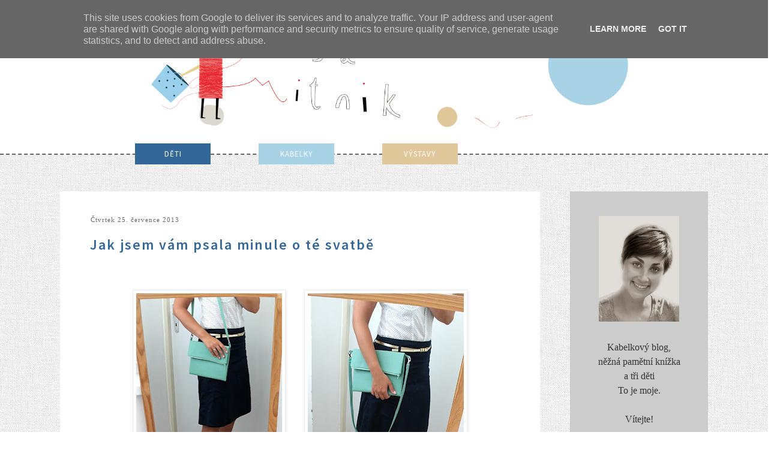

--- FILE ---
content_type: text/html; charset=UTF-8
request_url: http://blog.rosamitnik.cz/2013/07/jak-jsem-vam-psala-minule-o-te-svatbe.html?m=0
body_size: 28784
content:
<!DOCTYPE html>
<html class='v2' dir='ltr' xmlns='http://www.w3.org/1999/xhtml' xmlns:b='http://www.google.com/2005/gml/b' xmlns:data='http://www.google.com/2005/gml/data' xmlns:expr='http://www.google.com/2005/gml/expr'>
<head>
<link href='https://www.blogger.com/static/v1/widgets/335934321-css_bundle_v2.css' rel='stylesheet' type='text/css'/>
<meta content='width=1100' name='viewport'/>
<meta content='text/html; charset=UTF-8' http-equiv='Content-Type'/>
<meta content='blogger' name='generator'/>
<link href='http://blog.rosamitnik.cz/favicon.ico' rel='icon' type='image/x-icon'/>
<link href='http://blog.rosamitnik.cz/2013/07/jak-jsem-vam-psala-minule-o-te-svatbe.html' rel='canonical'/>
<link rel="alternate" type="application/atom+xml" title="Rosa Mitnik - Atom" href="http://blog.rosamitnik.cz/feeds/posts/default" />
<link rel="alternate" type="application/rss+xml" title="Rosa Mitnik - RSS" href="http://blog.rosamitnik.cz/feeds/posts/default?alt=rss" />
<link rel="service.post" type="application/atom+xml" title="Rosa Mitnik - Atom" href="https://www.blogger.com/feeds/5511512280565814261/posts/default" />

<link rel="alternate" type="application/atom+xml" title="Rosa Mitnik - Atom" href="http://blog.rosamitnik.cz/feeds/3884894129978427512/comments/default" />
<!--Can't find substitution for tag [blog.ieCssRetrofitLinks]-->
<link href='https://blogger.googleusercontent.com/img/b/R29vZ2xl/AVvXsEjubBSYCdAwKUPjKdv3EtUz3aPuC-jCWeTcxbqhWXE3ywf2j8EhqL2xLUYdXzlw92j2CgCV1wp1T0ksJJDw1rqleMJY6OeIDVR-0aCze7KEOWvmkMruh3Mzr9h8effAxK4lNpcwGOgoH-B1/s400/1..JPG' rel='image_src'/>
<meta content='http://blog.rosamitnik.cz/2013/07/jak-jsem-vam-psala-minule-o-te-svatbe.html' property='og:url'/>
<meta content='Jak jsem vám psala minule o té svatbě' property='og:title'/>
<meta content='         Tak na ni šla i moje maminka.   A protože béžové psaníčko ke Dni matek  se ji zas tak ne úplně líbilo, tady je výsledek dalšího sna...' property='og:description'/>
<meta content='https://blogger.googleusercontent.com/img/b/R29vZ2xl/AVvXsEjubBSYCdAwKUPjKdv3EtUz3aPuC-jCWeTcxbqhWXE3ywf2j8EhqL2xLUYdXzlw92j2CgCV1wp1T0ksJJDw1rqleMJY6OeIDVR-0aCze7KEOWvmkMruh3Mzr9h8effAxK4lNpcwGOgoH-B1/w1200-h630-p-k-no-nu/1..JPG' property='og:image'/>
<title>Rosa Mitnik: Jak jsem vám psala minule o té svatbě</title>
<link href='http://fonts.googleapis.com/css?family=Source Sans Pro:200,400,300,500,600,700&subset=latin,latin-ext' rel='stylesheet' type='text/css'/>
<link href='http://fonts.googleapis.com/css?family=Loved+by+the+King' rel='stylesheet' type='text/css'/>
<style id='page-skin-1' type='text/css'><!--
/*
-----------------------------------------------
Blogger Template Style
Name:     Simple
Designer: Josh Peterson
URL:      www.noaesthetic.com
----------------------------------------------- */
/* Variable definitions
====================
<Variable name="keycolor" description="Main Color" type="color" default="#66bbdd"/>
<Group description="Page Text" selector="body">
<Variable name="body.font" description="Font" type="font"
default="normal normal 12px Times, Times New Roman, serif"/>
<Variable name="body.text.color" description="Text Color" type="color" default="#222222"/>
</Group>
<Group description="Backgrounds" selector=".body-fauxcolumns-outer">
<Variable name="body.background.color" description="Outer Background" type="color" default="#66bbdd"/>
<Variable name="content.background.color" description="Main Background" type="color" default="#ffffff"/>
<Variable name="header.background.color" description="Header Background" type="color" default="transparent"/>
</Group>
<Group description="Links" selector=".main-outer">
<Variable name="link.color" description="Link Color" type="color" default="#2288bb"/>
<Variable name="link.visited.color" description="Visited Color" type="color" default="#888888"/>
<Variable name="link.hover.color" description="Hover Color" type="color" default="#33aaff"/>
</Group>
<Group description="Blog Title" selector=".header h1">
<Variable name="header.font" description="Font" type="font"
default="normal normal 60px Arial, Tahoma, Helvetica, FreeSans, sans-serif"/>
<Variable name="header.text.color" description="Title Color" type="color" default="#3399bb" />
</Group>
<Group description="Blog Description" selector=".header .description">
<Variable name="description.text.color" description="Description Color" type="color"
default="#777777" />
</Group>
<Group description="Tabs Text" selector=".tabs-inner .widget li a">
<Variable name="tabs.font" description="Font" type="font"
default="normal normal 14px Arial, Tahoma, Helvetica, FreeSans, sans-serif"/>
<Variable name="tabs.text.color" description="Text Color" type="color" default="#999999"/>
<Variable name="tabs.selected.text.color" description="Selected Color" type="color" default="#000000"/>
</Group>
<Group description="Tabs Background" selector=".tabs-outer .PageList">
<Variable name="tabs.background.color" description="Background Color" type="color" default="#f5f5f5"/>
<Variable name="tabs.selected.background.color" description="Selected Color" type="color" default="#eeeeee"/>
</Group>
<Group description="Post Title" selector="h3.post-title, .comments h4">
<Variable name="post.title.font" description="Font" type="font"
default="normal normal 22px Arial, Tahoma, Helvetica, FreeSans, sans-serif"/>
</Group>
<Group description="Date Header" selector=".date-header">
<Variable name="date.header.color" description="Text Color" type="color"
default="#666666"/>
<Variable name="date.header.background.color" description="Background Color" type="color"
default="transparent"/>
</Group>
<Group description="Post Footer" selector=".post-footer">
<Variable name="post.footer.text.color" description="Text Color" type="color" default="#666666"/>
<Variable name="post.footer.background.color" description="Background Color" type="color"
default="#f9f9f9"/>
<Variable name="post.footer.border.color" description="Shadow Color" type="color" default="#eeeeee"/>
</Group>
<Group description="Gadgets" selector="h2">
<Variable name="widget.title.font" description="Title Font" type="font"
default="normal bold 11px Arial, Tahoma, Helvetica, FreeSans, sans-serif"/>
<Variable name="widget.title.text.color" description="Title Color" type="color" default="#000000"/>
<Variable name="widget.alternate.text.color" description="Alternate Color" type="color" default="#999999"/>
</Group>
<Group description="Images" selector=".main-inner">
<Variable name="image.background.color" description="Background Color" type="color" default="#ffffff"/>
<Variable name="image.border.color" description="Border Color" type="color" default="#eeeeee"/>
<Variable name="image.text.color" description="Caption Text Color" type="color" default="#666666"/>
</Group>
<Group description="Accents" selector=".content-inner">
<Variable name="body.rule.color" description="Separator Line Color" type="color" default="#eeeeee"/>
<Variable name="tabs.border.color" description="Tabs Border Color" type="color" default="transparent"/>
</Group>
<Variable name="body.background" description="Body Background" type="background"
color="transparent" default="$(color) none repeat scroll top left"/>
<Variable name="body.background.override" description="Body Background Override" type="string" default=""/>
<Variable name="body.background.gradient.cap" description="Body Gradient Cap" type="url"
default="url(//www.blogblog.com/1kt/simple/gradients_light.png)"/>
<Variable name="body.background.gradient.tile" description="Body Gradient Tile" type="url"
default="url(//www.blogblog.com/1kt/simple/body_gradient_tile_light.png)"/>
<Variable name="content.background.color.selector" description="Content Background Color Selector" type="string" default=".content-inner"/>
<Variable name="content.padding" description="Content Padding" type="length" default="10px"/>
<Variable name="content.padding.horizontal" description="Content Horizontal Padding" type="length" default="0px"/>
<Variable name="content.shadow.spread" description="Content Shadow Spread" type="length" default="40px"/>
<Variable name="content.shadow.spread.webkit" description="Content Shadow Spread (WebKit)" type="length" default="5px"/>
<Variable name="content.shadow.spread.ie" description="Content Shadow Spread (IE)" type="length" default="10px"/>
<Variable name="main.border.width" description="Main Border Width" type="length" default="0"/>
<Variable name="header.background.gradient" description="Header Gradient" type="url" default="none"/>
<Variable name="header.shadow.offset.left" description="Header Shadow Offset Left" type="length" default="-1px"/>
<Variable name="header.shadow.offset.top" description="Header Shadow Offset Top" type="length" default="-1px"/>
<Variable name="header.shadow.spread" description="Header Shadow Spread" type="length" default="1px"/>
<Variable name="header.padding" description="Header Padding" type="length" default="30px"/>
<Variable name="header.border.size" description="Header Border Size" type="length" default="1px"/>
<Variable name="header.bottom.border.size" description="Header Bottom Border Size" type="length" default="1px"/>
<Variable name="header.border.horizontalsize" description="Header Horizontal Border Size" type="length" default="0"/>
<Variable name="description.text.size" description="Description Text Size" type="string" default="140%"/>
<Variable name="tabs.margin.top" description="Tabs Margin Top" type="length" default="0" />
<Variable name="tabs.margin.side" description="Tabs Side Margin" type="length" default="30px" />
<Variable name="tabs.background.gradient" description="Tabs Background Gradient" type="url"
default="url(//www.blogblog.com/1kt/simple/gradients_light.png)"/>
<Variable name="tabs.border.width" description="Tabs Border Width" type="length" default="1px"/>
<Variable name="tabs.bevel.border.width" description="Tabs Bevel Border Width" type="length" default="1px"/>
<Variable name="date.header.padding" description="Date Header Padding" type="string" default="inherit"/>
<Variable name="date.header.margin" description="Date Header Margin" type="string" default="inherit"/>
<Variable name="post.margin.bottom" description="Post Bottom Margin" type="length" default="25px"/>
<Variable name="image.border.small.size" description="Image Border Small Size" type="length" default="2px"/>
<Variable name="image.border.large.size" description="Image Border Large Size" type="length" default="5px"/>
<Variable name="page.width.selector" description="Page Width Selector" type="string" default=".region-inner"/>
<Variable name="page.width" description="Page Width" type="string" default="auto"/>
<Variable name="main.section.margin" description="Main Section Margin" type="length" default="15px"/>
<Variable name="main.padding" description="Main Padding" type="length" default="15px"/>
<Variable name="main.padding.top" description="Main Padding Top" type="length" default="30px"/>
<Variable name="main.padding.bottom" description="Main Padding Bottom" type="length" default="30px"/>
<Variable name="paging.background"
color="transparent"
description="Background of blog paging area" type="background"
default="transparent none no-repeat scroll top center"/>
<Variable name="footer.bevel" description="Bevel border length of footer" type="length" default="0"/>
<Variable name="mobile.background.overlay" description="Mobile Background Overlay" type="string"
default="transparent none repeat scroll top left"/>
<Variable name="mobile.background.size" description="Mobile Background Size" type="string" default="auto"/>
<Variable name="mobile.button.color" description="Mobile Button Color" type="color" default="#ffffff" />
<Variable name="startSide" description="Side where text starts in blog language" type="automatic" default="left"/>
<Variable name="endSide" description="Side where text ends in blog language" type="automatic" default="right"/>
*/
/* Content
----------------------------------------------- */
body {
font: normal normal 14px Times, Times New Roman, serif;
color: #666666;
background: transparent url(http://lh3.googleusercontent.com/-5mIBsCNDJlo/Uw8i9ISvZHI/AAAAAAAAJMg/m40rh2J5cno/s200/background_rm.jpg) repeat scroll top left;
padding: 0 0 0 0;
}
html body .region-inner {
min-width: 0;
max-width: 100%;
width: auto;
}
a:link {
text-decoration:none;
color: #336699;
}
a:visited {
text-decoration:none;
color: #336699;
}
a:hover {
text-decoration:underline;
color: #e42f38;
}
.body-fauxcolumn-outer .fauxcolumn-inner {
background: transparent none repeat scroll top left;
_background-image: none;
}
.body-fauxcolumn-outer .cap-top {
position: absolute;
z-index: 1;
height: 400px;
width: 100%;
background: transparent url(http://lh3.googleusercontent.com/-5mIBsCNDJlo/Uw8i9ISvZHI/AAAAAAAAJMg/m40rh2J5cno/s200/background_rm.jpg) repeat scroll top left;
}
.body-fauxcolumn-outer .cap-top .cap-left {
width: 100%;
background: transparent none repeat-x scroll top left;
_background-image: none;
}
.content-outer {
-moz-box-shadow: 0 0 0 rgba(0, 0, 0, .15);
-webkit-box-shadow: 0 0 0 rgba(0, 0, 0, .15);
-goog-ms-box-shadow: 0 0 0 #333333;
box-shadow: 0 0 0 rgba(0, 0, 0, .15);
margin-bottom: 1px;
}
.content-inner {
padding: 0px 40px;
}
.content-inner {
background-color: transparent;
}
/* Search
----------------------------------------------- */
#search {
margin-top: 1.5em;
border-bottom: 0.11em solid #ccc;
}
table.gsc-search-box {
margin-bottom: 0px !important;
margin-top:4px;
}
form.gsc-search-box {
}
input.gsc-input {
border: 0.11em solid #ccc!important;
margin-bottom: 0px;
height:20px;
}
#wrapper .search {
text-transform: uppercase;
font-size: .7em;
padding-right: .5em;
}
#searchform {
margin-top: -1em;
text-align: right;
padding: 0 0 .6em 0;
}
#searchform input.search {
width: 12.4em;
text-transform: none;
border: 0.11em solid #ccc;
}
#searchform input#searchsubmit {
padding: 2px;
no-repeat center #000;
text-indent: -9999px;
width: 25px;
height: 20px;
width:80% !important;
}
.entry.search-results {
margin-bottom: 3em;
}
input {
background: #fff;
border: 1px;
padding: 3px;
color: #000;
font: normal 300 10px Source Sans Pro;
text-transform: uppercase;
letter-spacing: 1px;
}
input#submit {
padding: 3px 5px;
color: #fff;
}
input#submit:hover {
cursor: pointer;
}
/* Header
----------------------------------------------- */
.header-outer {
background: transparent none repeat-x scroll 0 -400px;
_background-image: none;
width: 1200px;
margin-left: auto;
margin-right: auto;
}
.Header h1 {
font: normal normal 70px 'Loved by the King';
color: #000000;
text-shadow: 0 0 0 rgba(0, 0, 0, .2);
text-transform: uppercase;
}
.Header h1 a {
color: #000000;
}
.header-inner .Header .titlewrapper {
padding: 15px 0;
}
.header-inner {
text-align: center;
}
.header-background {
background-color: #ffffff;
border-bottom: dashed 1px;
border-width: 2px;
}
#Header1, body#layout #header {
width:100%;display:inline-block;float:left; padding:0;padding-left: 50px;
}
#Header2, body#layout #header-right {
display:inline-block;float:left;
}
#Header2 .widget {
margin:0;width: 300px;
}
#HTML4 {
text-align: center;
padding-top: 20px;
}
/* Tabs
----------------------------------------------- */
.tabs-outer {
}
.tabs-inner .widget li a {
display: inline-block !important;
width: 100px;
text-align: center;
padding: .7em 1em;
font: normal 500 13px 'Source Sans Pro';
color: #ffffff;
text-transform: uppercase;
letter-spacing: 1px;
margin: 1px 80px 5px 0;
background-color: #a8d3e6;
float: left !important;
}
.tabs-inner .widget li:first-child a {
background-color: #336699;
margin-left: 200px !important;
}
.tabs-inner .widget li:last-child a {
background-color: #e0c89a;
}
.section {
margin: 0
}
.tabs .widget li {
float: left !important;
}
/* Columns
----------------------------------------------- */
.main-outer {
border-top: 0 solid transparent;
padding-left: 50px;
}
.fauxcolumn-left-outer .fauxcolumn-inner {
border-right: 1px solid transparent;
}
.fauxcolumn-right-outer .fauxcolumn-inner {
border-left: 1px solid transparent;
}
/* Headings
----------------------------------------------- */
h2 {
margin: 30px 0 1.05em 0;
font: normal 400 15px 'Source Sans Pro';
color: #003366;
text-transform: uppercase;
letter-spacing: 2px;
}
h2 {
background: transparent url(https://blogger.googleusercontent.com/img/b/R29vZ2xl/AVvXsEj0x_iN_FfIB3rO3jGmeqNTq6x1-AyoHtU3hoxA_2xCYHlEqDixYGK4mslYFIp1PY4wt8CvVdPmjkV-gxvH0DkyXb1K1u4cL0xqrL2ECQNsAZM8sgVJzRwUZxlyapoBl1MCp2a4hH_Pmm8/w200-h122-no/odrazky_nuzky_rosamitnik.png);
background-repeat:no-repeat;
padding: 0px 42px;
background-size: 35px 20px;
}
h5 {
margin: 0 0 1em 0;
font: normal 400 15px 'Source Sans Pro';
color: #003366;
letter-spacing: 2px;
}
h5:first-letter {
text-transform:capitalize;
}
/* Widgets
----------------------------------------------- */
.widget .zippy {
color: #999999;
text-shadow: 2px 2px 1px rgba(0, 0, 0, .1);
}
.widget .popular-posts ul {
list-style: none;
}
.widget {
background: #fff;
padding: 1px 15px 20px 15px;
margin-bottom: 45px;
}
#profil {
background: #cccccc;
border: #ccc 1px solid;
padding: 40px 30px 25px 30px;
font: normal normal 16px Times, Times New Roman, serif;
color: #333;
line-height: 1.5;
text-align: center;
}
#HTML1 {
padding: 0;
background: transparent;
}
#PageList1 {
padding: 0;
background: transparent;
display: inline-block;
margin-top: -20px !important;
margin-bottom: 30px;
}
#HTML3 {
padding: 0;
background: transparent;
}
#Text1 {
width: 67%;
margin-left: 35px;
}
#HTML5 {
font: normal normal 16px Times, Times New Roman, serif;
text-align: center;
line-height: 1.5;
color: #333;
}
#HTML2 {
background: #a8d3e6;
font: normal normal 16px Times, Times New Roman, serif;
text-align: center;
line-height: 1.5;
color: #333;
}
#HTML6 {
background: none;
padding: 0;
}
#Image1, #Image2, #Image3, #Image4, #Image5, #Image6, #Image7 {
background: #cccccc;
}
/* Label Status Message
-----------------------------------------------*/
.status-msg-body {
font: normal 600 24px Source Sans Pro;
color: #e0c89a;
letter-spacing: 2px;
padding: 0;
}
.status-msg-bg {
background-color: transparent;
}
.status-msg-border {
border: none;
}
.status-msg-wrap {
margin: 0 auto 40px;
width: 100%;
}
/* Posts
----------------------------------------------- */
.date-header span {
background-color: transparent;
color: #666;
padding: .1em;
letter-spacing: 1px;
margin: inherit;
font: normal 300 11px PT Sans;
background: none !important;
}
.main-inner {
padding-top: 10px;
padding-bottom: 0px;
}
.main-inner .column-center-inner {
padding: 35px;
}
.main-inner .column-center-inner .section {
margin: 0 0;
}
.main-inner .column-right-inner {
padding: 0 50px;
}
.column-center-outer {
background: #fff
}
.post {
margin: 0 0 85px 0;
}
h3.post-title, .comments h4 {
font: normal 600 24px Source Sans Pro;
margin: .75em 0 3px;
color:#336699;
letter-spacing: 2px;
padding-bottom: 15px;
}
h3.post-title:first-letter {
text-transform:capitalize;
}
.post-body {
font-size: 110%;
line-height: 1.4;
position: relative;
}
.post-body img, .post-body .tr-caption-container, .Profile img,
.BlogList .item-thumbnail img {
padding: 2px;
background: #ffffff;
border: 1px solid #eeeeee;
-moz-box-shadow: 1px 1px 5px rgba(0, 0, 0, .1);
-webkit-box-shadow: 1px 1px 5px rgba(0, 0, 0, .1);
box-shadow: 1px 1px 5px rgba(0, 0, 0, .1);
}
.post-body img, .post-body .tr-caption-container {
padding: 5px;
}
.post-body .tr-caption-container {
color: #666666;
}
.post-body .tr-caption-container img {
padding: 0;
background: transparent;
border: none;
-moz-box-shadow: 0 0 0 rgba(0, 0, 0, .1);
-webkit-box-shadow: 0 0 0 rgba(0, 0, 0, .1);
box-shadow: 0 0 0 rgba(0, 0, 0, .1);
}
.post img {
max-width: 690px;
}
.post-footer {
margin: 20px -2px 0;
padding: 5px 0 10px 0;
color: #666666;
background-color: transparent;
border-bottom: none;
line-height: 1.6;
font-size: 100%;
border-bottom: #666 1px dashed;
font: normal 300 11px PT Sans;
letter-spacing:1px;
}
.post-footer-line-2 {
margin-bottom: 5px;
letter-spacing: 1px;
display: inline;
}
.post-comment-link {
float: right;
}
.post-labels {
max-width: 450px;
display: inline-block;
line-height: 1.5;
color: #3daad6;
}
.post-labels a {
color: #e42f38;
}
.comment-link {
display:inline-block;
padding-left: 3px;
}
#comments .comment-author {
padding-top: 1.5em;
border-top: 1px solid transparent;
background-position: 0 1.5em;
}
#comments .comment-author:first-child {
padding-top: 0;
border-top: none;
}
.avatar-image-container {
margin: .2em 0 0;
}
#comments .avatar-image-container img {
border: 1px solid #eeeeee;
}
/* Comments
----------------------------------------------- */
.comments .comments-content .icon.blog-author {
background-repeat: no-repeat;
background-image: url([data-uri]);
}
.comments .comments-content .loadmore a {
border-top: 1px solid #999999;
border-bottom: 1px solid #999999;
}
.comments .comment-thread.inline-thread {
background-color: transparent;
}
.comments .continue {
border-top: 2px solid #999999;
}
.icon-comment {
padding: 5px;
}
/* Accents
---------------------------------------------- */
.section-columns td.columns-cell {
border-left: 1px solid transparent;
}
.blog-pager-older-link, .home-link,
.blog-pager-newer-link {
background-color: transparent;
padding: 5px;
}
/* Mobile
----------------------------------------------- */
body.mobile  {
background-size: auto;
}
.mobile .body-fauxcolumn-outer {
background: transparent none repeat scroll top left;
}
.mobile .body-fauxcolumn-outer .cap-top {
background-size: 100% auto;
}
.mobile .content-outer {
-webkit-box-shadow: 0 0 3px rgba(0, 0, 0, .15);
box-shadow: 0 0 3px rgba(0, 0, 0, .15);
}
body.mobile .AdSense {
margin: 0 -0;
}
.mobile .Header h1 {
float:left;
}
.mobile .tabs-inner .widget ul {
margin-left: 0;
margin-right: 0;
}
.mobile .post {
margin: 0;
}
.mobile .main-inner .column-center-inner .section {
margin: 0;
}
.mobile .date-header span {
padding: 0.1em 10px;
margin: 0 -10px;
}
.mobile h3.post-title {
margin: 0;
}
.mobile .blog-pager {
background: transparent none no-repeat scroll top center;
}
.mobile .footer-outer {
border-top: none;
}
.mobile .main-inner, .mobile .footer-inner {
background-color: transparent;
}
.mobile-index-contents {
color: #666666;
}
.mobile-link-button {
background-color: #336699;
}
.mobile-link-button a:link, .mobile-link-button a:visited {
color: #ffffff;
}
.mobile .tabs-inner .section:first-child {
: none;
}
.mobile .tabs-inner .PageList .widget-content {
background-color: #669900;
color: #ffffff;
border-top: 1px solid #dddddd;
border-bottom: 1px solid #dddddd;
}
.mobile .tabs-inner .PageList .widget-content .pagelist-arrow {
border-left: 1px solid #dddddd;
}
.quickedit{display:none;}

--></style>
<style id='template-skin-1' type='text/css'><!--
body {
min-width: 1260px;
}
.content-outer, .content-fauxcolumn-outer, .region-inner {
min-width: 1260px;
max-width: 1260px;
_width: 1260px;
}
.main-inner .columns {
padding-left: 0;
padding-right: 330px;
}
.main-inner .fauxcolumn-center-outer {
left: 0;
right: 330px;
/* IE6 does not respect left and right together */
_width: expression(this.parentNode.offsetWidth -
parseInt("0") -
parseInt("330px") + 'px');
}
.main-inner .fauxcolumn-left-outer {
width: 0;
}
.main-inner .fauxcolumn-right-outer {
width: 330px;
}
.main-inner .column-left-outer {
width: 0;
right: 100%;
margin-left: -0;
}
.main-inner .column-right-outer {
width: 330px;
margin-right: -330px;
}
#layout {
min-width: 0;
}
#layout .content-outer {
min-width: 0;
width: 800px;
}
#layout .region-inner {
min-width: 0;
width: auto;
}
--></style>
<link href='https://www.blogger.com/dyn-css/authorization.css?targetBlogID=5511512280565814261&amp;zx=64b22968-31c7-427c-acbd-03e06d81f6c1' media='none' onload='if(media!=&#39;all&#39;)media=&#39;all&#39;' rel='stylesheet'/><noscript><link href='https://www.blogger.com/dyn-css/authorization.css?targetBlogID=5511512280565814261&amp;zx=64b22968-31c7-427c-acbd-03e06d81f6c1' rel='stylesheet'/></noscript>
<meta name='google-adsense-platform-account' content='ca-host-pub-1556223355139109'/>
<meta name='google-adsense-platform-domain' content='blogspot.com'/>

<script type="text/javascript" language="javascript">
  // Supply ads personalization default for EEA readers
  // See https://www.blogger.com/go/adspersonalization
  adsbygoogle = window.adsbygoogle || [];
  if (typeof adsbygoogle.requestNonPersonalizedAds === 'undefined') {
    adsbygoogle.requestNonPersonalizedAds = 1;
  }
</script>


</head>
<body class='loading'>
<div class='body-fauxcolumns'>
<div class='fauxcolumn-outer body-fauxcolumn-outer'>
<div class='cap-top'>
<div class='cap-left'></div>
<div class='cap-right'></div>
</div>
<div class='fauxborder-left'>
<div class='fauxborder-right'></div>
<div class='fauxcolumn-inner'>
</div>
</div>
<div class='cap-bottom'>
<div class='cap-left'></div>
<div class='cap-right'></div>
</div>
</div>
</div>
<div class='content'>
<div class='content-fauxcolumns'>
<div class='fauxcolumn-outer content-fauxcolumn-outer'>
<div class='cap-top'>
<div class='cap-left'></div>
<div class='cap-right'></div>
</div>
<div class='fauxborder-left'>
<div class='fauxborder-right'></div>
<div class='fauxcolumn-inner'>
</div>
</div>
<div class='cap-bottom'>
<div class='cap-left'></div>
<div class='cap-right'></div>
</div>
</div>
</div>
<div class='header-background' style='background-color:#ffffff'>
<header>
<div class='header-outer'>
<div class='header-cap-top cap-top'>
<div class='cap-left'></div>
<div class='cap-right'></div>
</div>
<div class='fauxborder-left header-fauxborder-left'>
<div class='fauxborder-right header-fauxborder-right'></div>
<div class='region-inner header-inner'>
<div class='header section' id='header'><div class='widget Header' data-version='1' id='Header1'>
<div id='header-inner'>
<a href='http://blog.rosamitnik.cz/?m=0' style='display: block'>
<img alt='Rosa Mitnik' height='381px; ' id='Header1_headerimg' src='https://blogger.googleusercontent.com/img/b/R29vZ2xl/AVvXsEj7KmsrkBHQ9O0eECs7Jcw9NA6nQbKYyPOKF_Z4LsWKSD017rI3FAiSfSPSVzNfDDYh482_pbWEattTdmh_6OlGeJffn-tfwSWYqDDJFBPkwHd17UkCRyci2QjhQsR6FSlf9bSWZ-fEc-4/s1600/Rosa_mitnik_banner_white.png' style='display: block; width:1090px; height:auto;margin-bottom: -4px;' width='1600px; '/>
</a>
</div>
</div></div>
<div class='no-items section' id='Header2'></div>
<div style='clear: both;'></div>
</div>
</div>
<div class='header-cap-bottom cap-bottom'>
<div class='cap-left'></div>
<div class='cap-right'></div>
</div>
</div>
</header>
</div>
<div class='content-outer'>
<div class='content-cap-top cap-top'>
<div class='cap-left'></div>
<div class='cap-right'></div>
</div>
<div class='fauxborder-left content-fauxborder-left'>
<div class='fauxborder-right content-fauxborder-right'></div>
<div class='tabs-outer'>
<div class='tabs-cap-top cap-top'>
<div class='cap-left'></div>
<div class='cap-right'></div>
</div>
<div class='fauxborder-left tabs-fauxborder-left'>
<div class='fauxborder-right tabs-fauxborder-right'></div>
<div class='region-inner tabs-inner'>
<div class='tabs section' id='crosscol'><div class='widget PageList' data-version='1' id='PageList1'>
<h2>Stránky</h2>
<div class='widget-content'>
<ul>
<li><a href='http://blog.rosamitnik.cz/search/label/Děti'>DĚTI</a></li>
<li><a href='http://blog.rosamitnik.cz/search/label/Kabelky'>KABELKY</a></li>
<li><a href='http://blog.rosamitnik.cz/search/label/Výstavy'>VÝSTAVY</a></li>
</ul>
</div>
</div></div>
<div class='tabs no-items section' id='crosscol-overflow'></div>
</div>
</div>
<div class='tabs-cap-bottom cap-bottom'>
<div class='cap-left'></div>
<div class='cap-right'></div>
</div>
</div>
<div class='content-inner'>
<div class='main-outer'>
<div class='main-cap-top cap-top'>
<div class='cap-left'></div>
<div class='cap-right'></div>
</div>
<div class='fauxborder-left main-fauxborder-left'>
<div class='fauxborder-right main-fauxborder-right'></div>
<div class='region-inner main-inner'>
<div class='columns fauxcolumns'>
<div class='fauxcolumn-outer fauxcolumn-center-outer'>
<div class='cap-top'>
<div class='cap-left'></div>
<div class='cap-right'></div>
</div>
<div class='fauxborder-left'>
<div class='fauxborder-right'></div>
<div class='fauxcolumn-inner'>
</div>
</div>
<div class='cap-bottom'>
<div class='cap-left'></div>
<div class='cap-right'></div>
</div>
</div>
<div class='fauxcolumn-outer fauxcolumn-left-outer'>
<div class='cap-top'>
<div class='cap-left'></div>
<div class='cap-right'></div>
</div>
<div class='fauxborder-left'>
<div class='fauxborder-right'></div>
<div class='fauxcolumn-inner'>
</div>
</div>
<div class='cap-bottom'>
<div class='cap-left'></div>
<div class='cap-right'></div>
</div>
</div>
<div class='fauxcolumn-outer fauxcolumn-right-outer'>
<div class='cap-top'>
<div class='cap-left'></div>
<div class='cap-right'></div>
</div>
<div class='fauxborder-left'>
<div class='fauxborder-right'></div>
<div class='fauxcolumn-inner'>
</div>
</div>
<div class='cap-bottom'>
<div class='cap-left'></div>
<div class='cap-right'></div>
</div>
</div>
<!-- corrects IE6 width calculation -->
<div class='columns-inner'>
<div class='column-center-outer'>
<div class='column-center-inner'>
<div class='main section' id='main'><div class='widget Blog' data-version='1' id='Blog1'>
<div class='blog-posts hfeed'>
<!--Can't find substitution for tag [defaultAdStart]-->

          <div class="date-outer">
        
<h5 class='date-header'><span>čtvrtek 25. července 2013</span></h5>

          <div class="date-posts">
        
<div class='post-outer'>
<div class='post hentry' itemprop='blogPost' itemscope='itemscope' itemtype='http://schema.org/BlogPosting'>
<meta content='https://blogger.googleusercontent.com/img/b/R29vZ2xl/AVvXsEjubBSYCdAwKUPjKdv3EtUz3aPuC-jCWeTcxbqhWXE3ywf2j8EhqL2xLUYdXzlw92j2CgCV1wp1T0ksJJDw1rqleMJY6OeIDVR-0aCze7KEOWvmkMruh3Mzr9h8effAxK4lNpcwGOgoH-B1/s400/1..JPG' itemprop='image_url'/>
<meta content='5511512280565814261' itemprop='blogId'/>
<meta content='3884894129978427512' itemprop='postId'/>
<a name='3884894129978427512'></a>
<h3 class='post-title entry-title' itemprop='name'>
Jak jsem vám psala minule o té svatbě
</h3>
<div class='post-body entry-content' id='post-body-3884894129978427512' itemprop='description articleBody'>
<div class="separator" style="clear: both; text-align: center;">
</div>
<span style="font-family: Times, Times New Roman, serif;"><br /></span>
<br />
<div class="separator" style="clear: both; text-align: center;">
<span style="font-family: Times, Times New Roman, serif;"><a href="https://blogger.googleusercontent.com/img/b/R29vZ2xl/AVvXsEjubBSYCdAwKUPjKdv3EtUz3aPuC-jCWeTcxbqhWXE3ywf2j8EhqL2xLUYdXzlw92j2CgCV1wp1T0ksJJDw1rqleMJY6OeIDVR-0aCze7KEOWvmkMruh3Mzr9h8effAxK4lNpcwGOgoH-B1/s1600/1..JPG" imageanchor="1" style="margin-left: 1em; margin-right: 1em;"><img border="0" height="400" src="https://blogger.googleusercontent.com/img/b/R29vZ2xl/AVvXsEjubBSYCdAwKUPjKdv3EtUz3aPuC-jCWeTcxbqhWXE3ywf2j8EhqL2xLUYdXzlw92j2CgCV1wp1T0ksJJDw1rqleMJY6OeIDVR-0aCze7KEOWvmkMruh3Mzr9h8effAxK4lNpcwGOgoH-B1/s400/1..JPG" width="243" /></a><a href="https://blogger.googleusercontent.com/img/b/R29vZ2xl/AVvXsEg-G89lg31bwLpqMm4bmUSueFUK1h1tGK6Kg0JJKgmbSL6S0klhmdIwbADdFsFWUnuqExi4CUb0Kumcre1YA73VMNipku-UpkrUtopTs2PKpfTtkbHEzoyzfWtxSHSexUE9gD8vmQOQ3q_y/s1600/2..JPG" imageanchor="1" style="margin-left: 1em; margin-right: 1em;"><img border="0" height="400" src="https://blogger.googleusercontent.com/img/b/R29vZ2xl/AVvXsEg-G89lg31bwLpqMm4bmUSueFUK1h1tGK6Kg0JJKgmbSL6S0klhmdIwbADdFsFWUnuqExi4CUb0Kumcre1YA73VMNipku-UpkrUtopTs2PKpfTtkbHEzoyzfWtxSHSexUE9gD8vmQOQ3q_y/s400/2..JPG" width="260" /></a></span></div>
<span style="font-family: Times, Times New Roman, serif;"><br /></span>
<br />
<div style="text-align: justify;">
<span style="font-family: Times, Times New Roman, serif;">Tak na ni šla i moje maminka.</span></div>
<div style="text-align: justify;">
<span style="font-family: Times, Times New Roman, serif;">A protože <a href="http://rosamitnik.blogspot.cz/2013/05/mamince-moji.html" target="_blank">béžové psaníčko ke Dni matek</a> se ji zas tak ne úplně líbilo, tady je výsledek dalšího snaživého pokusu domácího ne-proroka.</span></div>
<span style="font-family: Times, Times New Roman, serif;"><br /></span>
<br />
<table align="center" cellpadding="0" cellspacing="0" class="tr-caption-container" style="margin-left: auto; margin-right: auto; text-align: center;"><tbody>
<tr><td style="text-align: center;"><a href="https://blogger.googleusercontent.com/img/b/R29vZ2xl/AVvXsEgIsbgygca2IUjzKJSaGwv814DT0y7sJhzl62Fdx97PUD05tLg5yvBWOxsaXJEw18p0AnqIRXx4iIWiCmJCRP7WeCXaSDjSmCIxpBEvFRHVIoSNLphY0EXS-QmRi6rqRARNhcxe8Z-uZFIt/s1600/3..JPG" imageanchor="1" style="margin-left: auto; margin-right: auto;"><span style="font-family: Times, Times New Roman, serif;"><img border="0" height="426" src="https://blogger.googleusercontent.com/img/b/R29vZ2xl/AVvXsEgIsbgygca2IUjzKJSaGwv814DT0y7sJhzl62Fdx97PUD05tLg5yvBWOxsaXJEw18p0AnqIRXx4iIWiCmJCRP7WeCXaSDjSmCIxpBEvFRHVIoSNLphY0EXS-QmRi6rqRARNhcxe8Z-uZFIt/s640/3..JPG" width="640" /></span></a></td></tr>
<tr><td class="tr-caption" style="text-align: center;"><span style="font-family: Times, Times New Roman, serif;">S dlouhým uchem přes rameno i bez. Sklopené a i na A4.</span></td></tr>
</tbody></table>
<span style="font-family: Times, Times New Roman, serif;"><br /></span>
<br />
<div class="separator" style="clear: both; text-align: center;">
<span style="font-family: Times, Times New Roman, serif; margin-left: 1em; margin-right: 1em;"><a href="https://blogger.googleusercontent.com/img/b/R29vZ2xl/AVvXsEjbp34dlq-HPsOuHaPcZtEa-2otZuCGXGrt2tP-QdPF1IyHmiCDCXvOFT0EkEsSMM5oGDuLDbeEYWOLioUznkIwLr-GBPuXzV124yFYPHj7NJwI-0znpZEnUSB2LDBHgdUwYGeQFKqUnmZn/s1600/4..JPG" imageanchor="1" style="margin-left: 1em; margin-right: 1em;"><img border="0" height="640" src="https://blogger.googleusercontent.com/img/b/R29vZ2xl/AVvXsEjbp34dlq-HPsOuHaPcZtEa-2otZuCGXGrt2tP-QdPF1IyHmiCDCXvOFT0EkEsSMM5oGDuLDbeEYWOLioUznkIwLr-GBPuXzV124yFYPHj7NJwI-0znpZEnUSB2LDBHgdUwYGeQFKqUnmZn/s640/4..JPG" width="426" /></a></span></div>
<div class="separator" style="clear: both; text-align: center;">
<span style="font-family: Times, Times New Roman, serif;"><br /></span></div>
<table align="center" cellpadding="0" cellspacing="0" class="tr-caption-container" style="margin-left: auto; margin-right: auto; text-align: center;"><tbody>
<tr><td style="text-align: center;"><a href="https://blogger.googleusercontent.com/img/b/R29vZ2xl/AVvXsEhn2kfbooX1dhe_rwB8R0XZmO1zjadq2RmrMHcETkg35-LQz-I-RKmxLbmCYliBleXbZvmhIH_cH8vZ7jTl31l_hdnrdUgHYs85c9YZnoOa0cF-QKlVNVu321i-ktt8ZAnsdmzVRjwBk0FB/s1600/5..JPG" imageanchor="1" style="margin-left: auto; margin-right: auto;"><span style="font-family: Times, Times New Roman, serif;"><img border="0" height="426" src="https://blogger.googleusercontent.com/img/b/R29vZ2xl/AVvXsEhn2kfbooX1dhe_rwB8R0XZmO1zjadq2RmrMHcETkg35-LQz-I-RKmxLbmCYliBleXbZvmhIH_cH8vZ7jTl31l_hdnrdUgHYs85c9YZnoOa0cF-QKlVNVu321i-ktt8ZAnsdmzVRjwBk0FB/s640/5..JPG" width="640" /></span></a></td></tr>
<tr><td class="tr-caption" style="text-align: center;"><span style="font-family: Times, Times New Roman, serif;">Dneska píšu jen tak málo,&nbsp;zas běžím k vodě. Co vy?</span></td></tr>
</tbody></table>
<div style='clear: both;'></div>
</div>
<div class='post-footer'>
<div class='post-footer-line post-footer-line-1'>
<span class='post-author vcard'>
</span>
<span class='post-timestamp'>
</span>
<span class='post-icons'>
</span>
<div class='post-share-buttons goog-inline-block'>
</div>
</div>
<div class='post-footer-line post-footer-line-2'>
<span class='post-labels'>
Pořádek:
          
<a href='http://blog.rosamitnik.cz/search/label/Psan%C3%AD%C4%8Dko?m=0' rel='tag'>Psaníčko</a>
</span>
<span class='post-comment-link'>
</span>
</div>
<div class='post-footer-line post-footer-line-3'>
<span class='post-location'>
</span>
</div>
</div>
</div>
<div class='comments' id='comments'>
<a name='comments'></a>
<h4>23 komentářů:</h4>
<div class='comments-content'>
<script async='async' src='' type='text/javascript'></script>
<script type='text/javascript'>
    (function() {
      var items = null;
      var msgs = null;
      var config = {};

// <![CDATA[
      var cursor = null;
      if (items && items.length > 0) {
        cursor = parseInt(items[items.length - 1].timestamp) + 1;
      }

      var bodyFromEntry = function(entry) {
        var text = (entry &&
                    ((entry.content && entry.content.$t) ||
                     (entry.summary && entry.summary.$t))) ||
            '';
        if (entry && entry.gd$extendedProperty) {
          for (var k in entry.gd$extendedProperty) {
            if (entry.gd$extendedProperty[k].name == 'blogger.contentRemoved') {
              return '<span class="deleted-comment">' + text + '</span>';
            }
          }
        }
        return text;
      }

      var parse = function(data) {
        cursor = null;
        var comments = [];
        if (data && data.feed && data.feed.entry) {
          for (var i = 0, entry; entry = data.feed.entry[i]; i++) {
            var comment = {};
            // comment ID, parsed out of the original id format
            var id = /blog-(\d+).post-(\d+)/.exec(entry.id.$t);
            comment.id = id ? id[2] : null;
            comment.body = bodyFromEntry(entry);
            comment.timestamp = Date.parse(entry.published.$t) + '';
            if (entry.author && entry.author.constructor === Array) {
              var auth = entry.author[0];
              if (auth) {
                comment.author = {
                  name: (auth.name ? auth.name.$t : undefined),
                  profileUrl: (auth.uri ? auth.uri.$t : undefined),
                  avatarUrl: (auth.gd$image ? auth.gd$image.src : undefined)
                };
              }
            }
            if (entry.link) {
              if (entry.link[2]) {
                comment.link = comment.permalink = entry.link[2].href;
              }
              if (entry.link[3]) {
                var pid = /.*comments\/default\/(\d+)\?.*/.exec(entry.link[3].href);
                if (pid && pid[1]) {
                  comment.parentId = pid[1];
                }
              }
            }
            comment.deleteclass = 'item-control blog-admin';
            if (entry.gd$extendedProperty) {
              for (var k in entry.gd$extendedProperty) {
                if (entry.gd$extendedProperty[k].name == 'blogger.itemClass') {
                  comment.deleteclass += ' ' + entry.gd$extendedProperty[k].value;
                } else if (entry.gd$extendedProperty[k].name == 'blogger.displayTime') {
                  comment.displayTime = entry.gd$extendedProperty[k].value;
                }
              }
            }
            comments.push(comment);
          }
        }
        return comments;
      };

      var paginator = function(callback) {
        if (hasMore()) {
          var url = config.feed + '?alt=json&v=2&orderby=published&reverse=false&max-results=50';
          if (cursor) {
            url += '&published-min=' + new Date(cursor).toISOString();
          }
          window.bloggercomments = function(data) {
            var parsed = parse(data);
            cursor = parsed.length < 50 ? null
                : parseInt(parsed[parsed.length - 1].timestamp) + 1
            callback(parsed);
            window.bloggercomments = null;
          }
          url += '&callback=bloggercomments';
          var script = document.createElement('script');
          script.type = 'text/javascript';
          script.src = url;
          document.getElementsByTagName('head')[0].appendChild(script);
        }
      };
      var hasMore = function() {
        return !!cursor;
      };
      var getMeta = function(key, comment) {
        if ('iswriter' == key) {
          var matches = !!comment.author
              && comment.author.name == config.authorName
              && comment.author.profileUrl == config.authorUrl;
          return matches ? 'true' : '';
        } else if ('deletelink' == key) {
          return config.baseUri + '/comment/delete/'
               + config.blogId + '/' + comment.id;
        } else if ('deleteclass' == key) {
          return comment.deleteclass;
        }
        return '';
      };

      var replybox = null;
      var replyUrlParts = null;
      var replyParent = undefined;

      var onReply = function(commentId, domId) {
        if (replybox == null) {
          // lazily cache replybox, and adjust to suit this style:
          replybox = document.getElementById('comment-editor');
          if (replybox != null) {
            replybox.height = '250px';
            replybox.style.display = 'block';
            replyUrlParts = replybox.src.split('#');
          }
        }
        if (replybox && (commentId !== replyParent)) {
          replybox.src = '';
          document.getElementById(domId).insertBefore(replybox, null);
          replybox.src = replyUrlParts[0]
              + (commentId ? '&parentID=' + commentId : '')
              + '#' + replyUrlParts[1];
          replyParent = commentId;
        }
      };

      var hash = (window.location.hash || '#').substring(1);
      var startThread, targetComment;
      if (/^comment-form_/.test(hash)) {
        startThread = hash.substring('comment-form_'.length);
      } else if (/^c[0-9]+$/.test(hash)) {
        targetComment = hash.substring(1);
      }

      // Configure commenting API:
      var configJso = {
        'maxDepth': config.maxThreadDepth
      };
      var provider = {
        'id': config.postId,
        'data': items,
        'loadNext': paginator,
        'hasMore': hasMore,
        'getMeta': getMeta,
        'onReply': onReply,
        'rendered': true,
        'initComment': targetComment,
        'initReplyThread': startThread,
        'config': configJso,
        'messages': msgs
      };

      var render = function() {
        if (window.goog && window.goog.comments) {
          var holder = document.getElementById('comment-holder');
          window.goog.comments.render(holder, provider);
        }
      };

      // render now, or queue to render when library loads:
      if (window.goog && window.goog.comments) {
        render();
      } else {
        window.goog = window.goog || {};
        window.goog.comments = window.goog.comments || {};
        window.goog.comments.loadQueue = window.goog.comments.loadQueue || [];
        window.goog.comments.loadQueue.push(render);
      }
    })();
// ]]>
  </script>
<div id='comment-holder'>
<div class="comment-thread toplevel-thread"><ol id="top-ra"><li class="comment" id="c5085538236171746145"><div class="avatar-image-container"><img src="//blogger.googleusercontent.com/img/b/R29vZ2xl/AVvXsEgB3CYB6-L9AZ0PKoMK0I8WpIWQX4bkDxyCzCEpgtB1M0fpMMzt-zIeQtGomttOK5aiakdhYD72HCTqaP2PhDNvo5po6iUFWi5NFCPV_D-OgDsyVi2V4TbLd2HbX2wigA8/s45-c/bara.jpg" alt=""/></div><div class="comment-block"><div class="comment-header"><cite class="user"><a href="https://www.blogger.com/profile/13565943123994391718" rel="nofollow">Barbora Grünwaldová</a></cite><span class="icon user "></span><span class="datetime secondary-text"><a rel="nofollow" href="http://blog.rosamitnik.cz/2013/07/jak-jsem-vam-psala-minule-o-te-svatbe.html?showComment=1374737040027&amp;m=0#c5085538236171746145">25. července 2013 v 9:24</a></span></div><p class="comment-content">Moc hezká kombinace, Roso! Tento odstín mint se mi hodně líbí. </p><span class="comment-actions secondary-text"><a class="comment-reply" target="_self" data-comment-id="5085538236171746145">Odpovědět</a><span class="item-control blog-admin blog-admin pid-140592235"><a target="_self" href="https://www.blogger.com/comment/delete/5511512280565814261/5085538236171746145">Vymazat</a></span></span></div><div class="comment-replies"><div id="c5085538236171746145-rt" class="comment-thread inline-thread"><span class="thread-toggle thread-expanded"><span class="thread-arrow"></span><span class="thread-count"><a target="_self">Odpovědi</a></span></span><ol id="c5085538236171746145-ra" class="thread-chrome thread-expanded"><div><li class="comment" id="c9198500054684109606"><div class="avatar-image-container"><img src="//blogger.googleusercontent.com/img/b/R29vZ2xl/AVvXsEiWvUq33EZ8t82ax_Gj4UWajbXLC_4q-DclbDxmqI35LSbLziVD6Rn-mYrcspor1hueoDmPn0a5qArlhbOZM05LsW9EIFw7KLUbwZ-hp7s9E7Ab6PrTPsm-LnGp3TFfVg/s45-c/n580006628_1609897_1498827.jpg" alt=""/></div><div class="comment-block"><div class="comment-header"><cite class="user"><a href="https://www.blogger.com/profile/03955449055185542918" rel="nofollow">Rosa</a></cite><span class="icon user blog-author"></span><span class="datetime secondary-text"><a rel="nofollow" href="http://blog.rosamitnik.cz/2013/07/jak-jsem-vam-psala-minule-o-te-svatbe.html?showComment=1374737149994&amp;m=0#c9198500054684109606">25. července 2013 v 9:25</a></span></div><p class="comment-content">I mně.<br>A naštěstí tentokrát i mamce ... uff ... :o)</p><span class="comment-actions secondary-text"><span class="item-control blog-admin blog-admin pid-888432087"><a target="_self" href="https://www.blogger.com/comment/delete/5511512280565814261/9198500054684109606">Vymazat</a></span></span></div><div class="comment-replies"><div id="c9198500054684109606-rt" class="comment-thread inline-thread hidden"><span class="thread-toggle thread-expanded"><span class="thread-arrow"></span><span class="thread-count"><a target="_self">Odpovědi</a></span></span><ol id="c9198500054684109606-ra" class="thread-chrome thread-expanded"><div></div><div id="c9198500054684109606-continue" class="continue"><a class="comment-reply" target="_self" data-comment-id="9198500054684109606">Odpovědět</a></div></ol></div></div><div class="comment-replybox-single" id="c9198500054684109606-ce"></div></li></div><div id="c5085538236171746145-continue" class="continue"><a class="comment-reply" target="_self" data-comment-id="5085538236171746145">Odpovědět</a></div></ol></div></div><div class="comment-replybox-single" id="c5085538236171746145-ce"></div></li><li class="comment" id="c1856997106173630119"><div class="avatar-image-container"><img src="//blogger.googleusercontent.com/img/b/R29vZ2xl/AVvXsEgLmyzO7k2HMMsW6TzSbKJQfWNPKkS4q2_aQau79b-XU7AjmdtRkygdCw7U38BnS4LWVxcYBr_xR1D0Qo4Zvv1EbboLAPcm1aXdz7TmIKXojiWDjLF1A1AJMCY6HXa1a30/s45-c/Maimana.JPG" alt=""/></div><div class="comment-block"><div class="comment-header"><cite class="user"><a href="https://www.blogger.com/profile/06388677713278047003" rel="nofollow">Iri</a></cite><span class="icon user "></span><span class="datetime secondary-text"><a rel="nofollow" href="http://blog.rosamitnik.cz/2013/07/jak-jsem-vam-psala-minule-o-te-svatbe.html?showComment=1374737195649&amp;m=0#c1856997106173630119">25. července 2013 v 9:26</a></span></div><p class="comment-content">Roso, ta je dokonalá! Je mint ještě k dispozici?:) P.S.: Měla jsem nedávno narozky.)</p><span class="comment-actions secondary-text"><a class="comment-reply" target="_self" data-comment-id="1856997106173630119">Odpovědět</a><span class="item-control blog-admin blog-admin pid-43931235"><a target="_self" href="https://www.blogger.com/comment/delete/5511512280565814261/1856997106173630119">Vymazat</a></span></span></div><div class="comment-replies"><div id="c1856997106173630119-rt" class="comment-thread inline-thread"><span class="thread-toggle thread-expanded"><span class="thread-arrow"></span><span class="thread-count"><a target="_self">Odpovědi</a></span></span><ol id="c1856997106173630119-ra" class="thread-chrome thread-expanded"><div><li class="comment" id="c5233385419644914224"><div class="avatar-image-container"><img src="//blogger.googleusercontent.com/img/b/R29vZ2xl/AVvXsEiWvUq33EZ8t82ax_Gj4UWajbXLC_4q-DclbDxmqI35LSbLziVD6Rn-mYrcspor1hueoDmPn0a5qArlhbOZM05LsW9EIFw7KLUbwZ-hp7s9E7Ab6PrTPsm-LnGp3TFfVg/s45-c/n580006628_1609897_1498827.jpg" alt=""/></div><div class="comment-block"><div class="comment-header"><cite class="user"><a href="https://www.blogger.com/profile/03955449055185542918" rel="nofollow">Rosa</a></cite><span class="icon user blog-author"></span><span class="datetime secondary-text"><a rel="nofollow" href="http://blog.rosamitnik.cz/2013/07/jak-jsem-vam-psala-minule-o-te-svatbe.html?showComment=1374776989660&amp;m=0#c5233385419644914224">25. července 2013 v 20:29</a></span></div><p class="comment-content">Je je,<br>a kočko,<br>mám i černou ... víš to?!? ... :o)</p><span class="comment-actions secondary-text"><span class="item-control blog-admin blog-admin pid-888432087"><a target="_self" href="https://www.blogger.com/comment/delete/5511512280565814261/5233385419644914224">Vymazat</a></span></span></div><div class="comment-replies"><div id="c5233385419644914224-rt" class="comment-thread inline-thread hidden"><span class="thread-toggle thread-expanded"><span class="thread-arrow"></span><span class="thread-count"><a target="_self">Odpovědi</a></span></span><ol id="c5233385419644914224-ra" class="thread-chrome thread-expanded"><div></div><div id="c5233385419644914224-continue" class="continue"><a class="comment-reply" target="_self" data-comment-id="5233385419644914224">Odpovědět</a></div></ol></div></div><div class="comment-replybox-single" id="c5233385419644914224-ce"></div></li><li class="comment" id="c5788253822454829817"><div class="avatar-image-container"><img src="//blogger.googleusercontent.com/img/b/R29vZ2xl/AVvXsEgLmyzO7k2HMMsW6TzSbKJQfWNPKkS4q2_aQau79b-XU7AjmdtRkygdCw7U38BnS4LWVxcYBr_xR1D0Qo4Zvv1EbboLAPcm1aXdz7TmIKXojiWDjLF1A1AJMCY6HXa1a30/s45-c/Maimana.JPG" alt=""/></div><div class="comment-block"><div class="comment-header"><cite class="user"><a href="https://www.blogger.com/profile/06388677713278047003" rel="nofollow">Iri</a></cite><span class="icon user "></span><span class="datetime secondary-text"><a rel="nofollow" href="http://blog.rosamitnik.cz/2013/07/jak-jsem-vam-psala-minule-o-te-svatbe.html?showComment=1374823789448&amp;m=0#c5788253822454829817">26. července 2013 v 9:29</a></span></div><p class="comment-content">Ježišmarijá, tak teď nevím.) Jdu Ti napsat mail:)</p><span class="comment-actions secondary-text"><span class="item-control blog-admin blog-admin pid-43931235"><a target="_self" href="https://www.blogger.com/comment/delete/5511512280565814261/5788253822454829817">Vymazat</a></span></span></div><div class="comment-replies"><div id="c5788253822454829817-rt" class="comment-thread inline-thread hidden"><span class="thread-toggle thread-expanded"><span class="thread-arrow"></span><span class="thread-count"><a target="_self">Odpovědi</a></span></span><ol id="c5788253822454829817-ra" class="thread-chrome thread-expanded"><div></div><div id="c5788253822454829817-continue" class="continue"><a class="comment-reply" target="_self" data-comment-id="5788253822454829817">Odpovědět</a></div></ol></div></div><div class="comment-replybox-single" id="c5788253822454829817-ce"></div></li><li class="comment" id="c1031455310692673070"><div class="avatar-image-container"><img src="//blogger.googleusercontent.com/img/b/R29vZ2xl/AVvXsEiWvUq33EZ8t82ax_Gj4UWajbXLC_4q-DclbDxmqI35LSbLziVD6Rn-mYrcspor1hueoDmPn0a5qArlhbOZM05LsW9EIFw7KLUbwZ-hp7s9E7Ab6PrTPsm-LnGp3TFfVg/s45-c/n580006628_1609897_1498827.jpg" alt=""/></div><div class="comment-block"><div class="comment-header"><cite class="user"><a href="https://www.blogger.com/profile/03955449055185542918" rel="nofollow">Rosa</a></cite><span class="icon user blog-author"></span><span class="datetime secondary-text"><a rel="nofollow" href="http://blog.rosamitnik.cz/2013/07/jak-jsem-vam-psala-minule-o-te-svatbe.html?showComment=1374824177573&amp;m=0#c1031455310692673070">26. července 2013 v 9:36</a></span></div><p class="comment-content">Ježišmarjá, pojď! ... :oú</p><span class="comment-actions secondary-text"><span class="item-control blog-admin blog-admin pid-888432087"><a target="_self" href="https://www.blogger.com/comment/delete/5511512280565814261/1031455310692673070">Vymazat</a></span></span></div><div class="comment-replies"><div id="c1031455310692673070-rt" class="comment-thread inline-thread hidden"><span class="thread-toggle thread-expanded"><span class="thread-arrow"></span><span class="thread-count"><a target="_self">Odpovědi</a></span></span><ol id="c1031455310692673070-ra" class="thread-chrome thread-expanded"><div></div><div id="c1031455310692673070-continue" class="continue"><a class="comment-reply" target="_self" data-comment-id="1031455310692673070">Odpovědět</a></div></ol></div></div><div class="comment-replybox-single" id="c1031455310692673070-ce"></div></li></div><div id="c1856997106173630119-continue" class="continue"><a class="comment-reply" target="_self" data-comment-id="1856997106173630119">Odpovědět</a></div></ol></div></div><div class="comment-replybox-single" id="c1856997106173630119-ce"></div></li><li class="comment" id="c4298732280348578658"><div class="avatar-image-container"><img src="//www.blogger.com/img/blogger_logo_round_35.png" alt=""/></div><div class="comment-block"><div class="comment-header"><cite class="user"><a href="https://www.blogger.com/profile/11851690271453032349" rel="nofollow">kusanec | baby blog</a></cite><span class="icon user "></span><span class="datetime secondary-text"><a rel="nofollow" href="http://blog.rosamitnik.cz/2013/07/jak-jsem-vam-psala-minule-o-te-svatbe.html?showComment=1374737774277&amp;m=0#c4298732280348578658">25. července 2013 v 9:36</a></span></div><p class="comment-content">Tak ta se ti povedla! </p><span class="comment-actions secondary-text"><a class="comment-reply" target="_self" data-comment-id="4298732280348578658">Odpovědět</a><span class="item-control blog-admin blog-admin pid-714369349"><a target="_self" href="https://www.blogger.com/comment/delete/5511512280565814261/4298732280348578658">Vymazat</a></span></span></div><div class="comment-replies"><div id="c4298732280348578658-rt" class="comment-thread inline-thread"><span class="thread-toggle thread-expanded"><span class="thread-arrow"></span><span class="thread-count"><a target="_self">Odpovědi</a></span></span><ol id="c4298732280348578658-ra" class="thread-chrome thread-expanded"><div><li class="comment" id="c4486589316757604320"><div class="avatar-image-container"><img src="//blogger.googleusercontent.com/img/b/R29vZ2xl/AVvXsEiWvUq33EZ8t82ax_Gj4UWajbXLC_4q-DclbDxmqI35LSbLziVD6Rn-mYrcspor1hueoDmPn0a5qArlhbOZM05LsW9EIFw7KLUbwZ-hp7s9E7Ab6PrTPsm-LnGp3TFfVg/s45-c/n580006628_1609897_1498827.jpg" alt=""/></div><div class="comment-block"><div class="comment-header"><cite class="user"><a href="https://www.blogger.com/profile/03955449055185542918" rel="nofollow">Rosa</a></cite><span class="icon user blog-author"></span><span class="datetime secondary-text"><a rel="nofollow" href="http://blog.rosamitnik.cz/2013/07/jak-jsem-vam-psala-minule-o-te-svatbe.html?showComment=1374777142438&amp;m=0#c4486589316757604320">25. července 2013 v 20:32</a></span></div><p class="comment-content">To že s ním mamka vyrazila mezi lidi mi bylo poctou největší,<br>navíc mezi lidi z druhého konce světa ... wow, přímo světová premiéra ... :o)</p><span class="comment-actions secondary-text"><span class="item-control blog-admin blog-admin pid-888432087"><a target="_self" href="https://www.blogger.com/comment/delete/5511512280565814261/4486589316757604320">Vymazat</a></span></span></div><div class="comment-replies"><div id="c4486589316757604320-rt" class="comment-thread inline-thread hidden"><span class="thread-toggle thread-expanded"><span class="thread-arrow"></span><span class="thread-count"><a target="_self">Odpovědi</a></span></span><ol id="c4486589316757604320-ra" class="thread-chrome thread-expanded"><div></div><div id="c4486589316757604320-continue" class="continue"><a class="comment-reply" target="_self" data-comment-id="4486589316757604320">Odpovědět</a></div></ol></div></div><div class="comment-replybox-single" id="c4486589316757604320-ce"></div></li></div><div id="c4298732280348578658-continue" class="continue"><a class="comment-reply" target="_self" data-comment-id="4298732280348578658">Odpovědět</a></div></ol></div></div><div class="comment-replybox-single" id="c4298732280348578658-ce"></div></li><li class="comment" id="c7526195500007883480"><div class="avatar-image-container"><img src="//blogger.googleusercontent.com/img/b/R29vZ2xl/AVvXsEg9GW8FzV5oHcIREdT6_NCvdNH8IwhXWsSXlaMqGSLVJL8YKpfeb_S1Ox3MaGnA1cuaI3ruH1XldOHgjG14WCwoR-_9LhFBcUq1cH3Es43802EDNy21UBnxXvY0X_7kRQ/s45-c/P1300830.JPG" alt=""/></div><div class="comment-block"><div class="comment-header"><cite class="user"><a href="https://www.blogger.com/profile/09176180224168972303" rel="nofollow">Markéta</a></cite><span class="icon user "></span><span class="datetime secondary-text"><a rel="nofollow" href="http://blog.rosamitnik.cz/2013/07/jak-jsem-vam-psala-minule-o-te-svatbe.html?showComment=1374738295841&amp;m=0#c7526195500007883480">25. července 2013 v 9:44</a></span></div><p class="comment-content">Ta barva...ta je moje :))!</p><span class="comment-actions secondary-text"><a class="comment-reply" target="_self" data-comment-id="7526195500007883480">Odpovědět</a><span class="item-control blog-admin blog-admin pid-101314245"><a target="_self" href="https://www.blogger.com/comment/delete/5511512280565814261/7526195500007883480">Vymazat</a></span></span></div><div class="comment-replies"><div id="c7526195500007883480-rt" class="comment-thread inline-thread"><span class="thread-toggle thread-expanded"><span class="thread-arrow"></span><span class="thread-count"><a target="_self">Odpovědi</a></span></span><ol id="c7526195500007883480-ra" class="thread-chrome thread-expanded"><div><li class="comment" id="c7577783520509128551"><div class="avatar-image-container"><img src="//blogger.googleusercontent.com/img/b/R29vZ2xl/AVvXsEiWvUq33EZ8t82ax_Gj4UWajbXLC_4q-DclbDxmqI35LSbLziVD6Rn-mYrcspor1hueoDmPn0a5qArlhbOZM05LsW9EIFw7KLUbwZ-hp7s9E7Ab6PrTPsm-LnGp3TFfVg/s45-c/n580006628_1609897_1498827.jpg" alt=""/></div><div class="comment-block"><div class="comment-header"><cite class="user"><a href="https://www.blogger.com/profile/03955449055185542918" rel="nofollow">Rosa</a></cite><span class="icon user blog-author"></span><span class="datetime secondary-text"><a rel="nofollow" href="http://blog.rosamitnik.cz/2013/07/jak-jsem-vam-psala-minule-o-te-svatbe.html?showComment=1374776936536&amp;m=0#c7577783520509128551">25. července 2013 v 20:28</a></span></div><p class="comment-content">Naše!!! ... :o)</p><span class="comment-actions secondary-text"><span class="item-control blog-admin blog-admin pid-888432087"><a target="_self" href="https://www.blogger.com/comment/delete/5511512280565814261/7577783520509128551">Vymazat</a></span></span></div><div class="comment-replies"><div id="c7577783520509128551-rt" class="comment-thread inline-thread hidden"><span class="thread-toggle thread-expanded"><span class="thread-arrow"></span><span class="thread-count"><a target="_self">Odpovědi</a></span></span><ol id="c7577783520509128551-ra" class="thread-chrome thread-expanded"><div></div><div id="c7577783520509128551-continue" class="continue"><a class="comment-reply" target="_self" data-comment-id="7577783520509128551">Odpovědět</a></div></ol></div></div><div class="comment-replybox-single" id="c7577783520509128551-ce"></div></li></div><div id="c7526195500007883480-continue" class="continue"><a class="comment-reply" target="_self" data-comment-id="7526195500007883480">Odpovědět</a></div></ol></div></div><div class="comment-replybox-single" id="c7526195500007883480-ce"></div></li><li class="comment" id="c6097546854171221373"><div class="avatar-image-container"><img src="//blogger.googleusercontent.com/img/b/R29vZ2xl/AVvXsEgrpyxKJVWcBCG2ebgnTrHkiaJHKz6rh06VY6l0FFA3-SwBod7FNJ_7r6Etl48T6_lI_g_iBflXvGkQbf1o8C4mEYPNuG-G7708v-8kYfhAvJuPYE-16WYwvgwBnmLy_w/s45-c/DSC_0236.NEF" alt=""/></div><div class="comment-block"><div class="comment-header"><cite class="user"><a href="https://www.blogger.com/profile/10828605202581187263" rel="nofollow">Věrka</a></cite><span class="icon user "></span><span class="datetime secondary-text"><a rel="nofollow" href="http://blog.rosamitnik.cz/2013/07/jak-jsem-vam-psala-minule-o-te-svatbe.html?showComment=1374739332426&amp;m=0#c6097546854171221373">25. července 2013 v 10:02</a></span></div><p class="comment-content">Rosi, krása. Maminka byla jistě za hvězdu. A ta podšívka je boží.<br>pa Věrka</p><span class="comment-actions secondary-text"><a class="comment-reply" target="_self" data-comment-id="6097546854171221373">Odpovědět</a><span class="item-control blog-admin blog-admin pid-509068500"><a target="_self" href="https://www.blogger.com/comment/delete/5511512280565814261/6097546854171221373">Vymazat</a></span></span></div><div class="comment-replies"><div id="c6097546854171221373-rt" class="comment-thread inline-thread"><span class="thread-toggle thread-expanded"><span class="thread-arrow"></span><span class="thread-count"><a target="_self">Odpovědi</a></span></span><ol id="c6097546854171221373-ra" class="thread-chrome thread-expanded"><div><li class="comment" id="c3729205202607740226"><div class="avatar-image-container"><img src="//blogger.googleusercontent.com/img/b/R29vZ2xl/AVvXsEiWvUq33EZ8t82ax_Gj4UWajbXLC_4q-DclbDxmqI35LSbLziVD6Rn-mYrcspor1hueoDmPn0a5qArlhbOZM05LsW9EIFw7KLUbwZ-hp7s9E7Ab6PrTPsm-LnGp3TFfVg/s45-c/n580006628_1609897_1498827.jpg" alt=""/></div><div class="comment-block"><div class="comment-header"><cite class="user"><a href="https://www.blogger.com/profile/03955449055185542918" rel="nofollow">Rosa</a></cite><span class="icon user blog-author"></span><span class="datetime secondary-text"><a rel="nofollow" href="http://blog.rosamitnik.cz/2013/07/jak-jsem-vam-psala-minule-o-te-svatbe.html?showComment=1374776880412&amp;m=0#c3729205202607740226">25. července 2013 v 20:28</a></span></div><p class="comment-content">Přímo za kometu!!! ... :o)</p><span class="comment-actions secondary-text"><span class="item-control blog-admin blog-admin pid-888432087"><a target="_self" href="https://www.blogger.com/comment/delete/5511512280565814261/3729205202607740226">Vymazat</a></span></span></div><div class="comment-replies"><div id="c3729205202607740226-rt" class="comment-thread inline-thread hidden"><span class="thread-toggle thread-expanded"><span class="thread-arrow"></span><span class="thread-count"><a target="_self">Odpovědi</a></span></span><ol id="c3729205202607740226-ra" class="thread-chrome thread-expanded"><div></div><div id="c3729205202607740226-continue" class="continue"><a class="comment-reply" target="_self" data-comment-id="3729205202607740226">Odpovědět</a></div></ol></div></div><div class="comment-replybox-single" id="c3729205202607740226-ce"></div></li></div><div id="c6097546854171221373-continue" class="continue"><a class="comment-reply" target="_self" data-comment-id="6097546854171221373">Odpovědět</a></div></ol></div></div><div class="comment-replybox-single" id="c6097546854171221373-ce"></div></li><li class="comment" id="c3964068673012494819"><div class="avatar-image-container"><img src="//www.blogger.com/img/blogger_logo_round_35.png" alt=""/></div><div class="comment-block"><div class="comment-header"><cite class="user"><a href="https://www.blogger.com/profile/17644426506359092295" rel="nofollow">Helena Šilhánková</a></cite><span class="icon user "></span><span class="datetime secondary-text"><a rel="nofollow" href="http://blog.rosamitnik.cz/2013/07/jak-jsem-vam-psala-minule-o-te-svatbe.html?showComment=1374743970725&amp;m=0#c3964068673012494819">25. července 2013 v 11:19</a></span></div><p class="comment-content">Vy to máte jako královská rodina - nikdy dvakrát ve stejném, respektive nikdy dvakrát se stejnou kabelkou :)).</p><span class="comment-actions secondary-text"><a class="comment-reply" target="_self" data-comment-id="3964068673012494819">Odpovědět</a><span class="item-control blog-admin blog-admin pid-224312405"><a target="_self" href="https://www.blogger.com/comment/delete/5511512280565814261/3964068673012494819">Vymazat</a></span></span></div><div class="comment-replies"><div id="c3964068673012494819-rt" class="comment-thread inline-thread"><span class="thread-toggle thread-expanded"><span class="thread-arrow"></span><span class="thread-count"><a target="_self">Odpovědi</a></span></span><ol id="c3964068673012494819-ra" class="thread-chrome thread-expanded"><div><li class="comment" id="c325791262066599382"><div class="avatar-image-container"><img src="//blogger.googleusercontent.com/img/b/R29vZ2xl/AVvXsEiWvUq33EZ8t82ax_Gj4UWajbXLC_4q-DclbDxmqI35LSbLziVD6Rn-mYrcspor1hueoDmPn0a5qArlhbOZM05LsW9EIFw7KLUbwZ-hp7s9E7Ab6PrTPsm-LnGp3TFfVg/s45-c/n580006628_1609897_1498827.jpg" alt=""/></div><div class="comment-block"><div class="comment-header"><cite class="user"><a href="https://www.blogger.com/profile/03955449055185542918" rel="nofollow">Rosa</a></cite><span class="icon user blog-author"></span><span class="datetime secondary-text"><a rel="nofollow" href="http://blog.rosamitnik.cz/2013/07/jak-jsem-vam-psala-minule-o-te-svatbe.html?showComment=1374776809289&amp;m=0#c325791262066599382">25. července 2013 v 20:26</a></span></div><p class="comment-content">Royal family z Havířova - trefilas to naprosto přesně!!! ... :o)</p><span class="comment-actions secondary-text"><span class="item-control blog-admin blog-admin pid-888432087"><a target="_self" href="https://www.blogger.com/comment/delete/5511512280565814261/325791262066599382">Vymazat</a></span></span></div><div class="comment-replies"><div id="c325791262066599382-rt" class="comment-thread inline-thread hidden"><span class="thread-toggle thread-expanded"><span class="thread-arrow"></span><span class="thread-count"><a target="_self">Odpovědi</a></span></span><ol id="c325791262066599382-ra" class="thread-chrome thread-expanded"><div></div><div id="c325791262066599382-continue" class="continue"><a class="comment-reply" target="_self" data-comment-id="325791262066599382">Odpovědět</a></div></ol></div></div><div class="comment-replybox-single" id="c325791262066599382-ce"></div></li></div><div id="c3964068673012494819-continue" class="continue"><a class="comment-reply" target="_self" data-comment-id="3964068673012494819">Odpovědět</a></div></ol></div></div><div class="comment-replybox-single" id="c3964068673012494819-ce"></div></li><li class="comment" id="c7092425085086291700"><div class="avatar-image-container"><img src="//resources.blogblog.com/img/blank.gif" alt=""/></div><div class="comment-block"><div class="comment-header"><cite class="user">Anonymní</cite><span class="icon user "></span><span class="datetime secondary-text"><a rel="nofollow" href="http://blog.rosamitnik.cz/2013/07/jak-jsem-vam-psala-minule-o-te-svatbe.html?showComment=1374744321639&amp;m=0#c7092425085086291700">25. července 2013 v 11:25</a></span></div><p class="comment-content">Ty jsi hvězda fakt.Jó a máš pěkný boty,netlačej tě už???:)))Zdraví Lada</p><span class="comment-actions secondary-text"><a class="comment-reply" target="_self" data-comment-id="7092425085086291700">Odpovědět</a><span class="item-control blog-admin blog-admin pid-1683456973"><a target="_self" href="https://www.blogger.com/comment/delete/5511512280565814261/7092425085086291700">Vymazat</a></span></span></div><div class="comment-replies"><div id="c7092425085086291700-rt" class="comment-thread inline-thread"><span class="thread-toggle thread-expanded"><span class="thread-arrow"></span><span class="thread-count"><a target="_self">Odpovědi</a></span></span><ol id="c7092425085086291700-ra" class="thread-chrome thread-expanded"><div><li class="comment" id="c5291225074745183786"><div class="avatar-image-container"><img src="//blogger.googleusercontent.com/img/b/R29vZ2xl/AVvXsEiWvUq33EZ8t82ax_Gj4UWajbXLC_4q-DclbDxmqI35LSbLziVD6Rn-mYrcspor1hueoDmPn0a5qArlhbOZM05LsW9EIFw7KLUbwZ-hp7s9E7Ab6PrTPsm-LnGp3TFfVg/s45-c/n580006628_1609897_1498827.jpg" alt=""/></div><div class="comment-block"><div class="comment-header"><cite class="user"><a href="https://www.blogger.com/profile/03955449055185542918" rel="nofollow">Rosa</a></cite><span class="icon user blog-author"></span><span class="datetime secondary-text"><a rel="nofollow" href="http://blog.rosamitnik.cz/2013/07/jak-jsem-vam-psala-minule-o-te-svatbe.html?showComment=1374776776558&amp;m=0#c5291225074745183786">25. července 2013 v 20:26</a></span></div><p class="comment-content">Trošku.<br>Na patě ... taky jsem si je sundala ... :o)</p><span class="comment-actions secondary-text"><span class="item-control blog-admin blog-admin pid-888432087"><a target="_self" href="https://www.blogger.com/comment/delete/5511512280565814261/5291225074745183786">Vymazat</a></span></span></div><div class="comment-replies"><div id="c5291225074745183786-rt" class="comment-thread inline-thread hidden"><span class="thread-toggle thread-expanded"><span class="thread-arrow"></span><span class="thread-count"><a target="_self">Odpovědi</a></span></span><ol id="c5291225074745183786-ra" class="thread-chrome thread-expanded"><div></div><div id="c5291225074745183786-continue" class="continue"><a class="comment-reply" target="_self" data-comment-id="5291225074745183786">Odpovědět</a></div></ol></div></div><div class="comment-replybox-single" id="c5291225074745183786-ce"></div></li></div><div id="c7092425085086291700-continue" class="continue"><a class="comment-reply" target="_self" data-comment-id="7092425085086291700">Odpovědět</a></div></ol></div></div><div class="comment-replybox-single" id="c7092425085086291700-ce"></div></li><li class="comment" id="c4449709739374601151"><div class="avatar-image-container"><img src="//www.blogger.com/img/blogger_logo_round_35.png" alt=""/></div><div class="comment-block"><div class="comment-header"><cite class="user"><a href="https://www.blogger.com/profile/15076920416199135674" rel="nofollow">Unknown</a></cite><span class="icon user "></span><span class="datetime secondary-text"><a rel="nofollow" href="http://blog.rosamitnik.cz/2013/07/jak-jsem-vam-psala-minule-o-te-svatbe.html?showComment=1374774543454&amp;m=0#c4449709739374601151">25. července 2013 v 19:49</a></span></div><p class="comment-content">Boží zátiší! :)</p><span class="comment-actions secondary-text"><a class="comment-reply" target="_self" data-comment-id="4449709739374601151">Odpovědět</a><span class="item-control blog-admin blog-admin pid-935920914"><a target="_self" href="https://www.blogger.com/comment/delete/5511512280565814261/4449709739374601151">Vymazat</a></span></span></div><div class="comment-replies"><div id="c4449709739374601151-rt" class="comment-thread inline-thread"><span class="thread-toggle thread-expanded"><span class="thread-arrow"></span><span class="thread-count"><a target="_self">Odpovědi</a></span></span><ol id="c4449709739374601151-ra" class="thread-chrome thread-expanded"><div><li class="comment" id="c2886089603921691996"><div class="avatar-image-container"><img src="//blogger.googleusercontent.com/img/b/R29vZ2xl/AVvXsEiWvUq33EZ8t82ax_Gj4UWajbXLC_4q-DclbDxmqI35LSbLziVD6Rn-mYrcspor1hueoDmPn0a5qArlhbOZM05LsW9EIFw7KLUbwZ-hp7s9E7Ab6PrTPsm-LnGp3TFfVg/s45-c/n580006628_1609897_1498827.jpg" alt=""/></div><div class="comment-block"><div class="comment-header"><cite class="user"><a href="https://www.blogger.com/profile/03955449055185542918" rel="nofollow">Rosa</a></cite><span class="icon user blog-author"></span><span class="datetime secondary-text"><a rel="nofollow" href="http://blog.rosamitnik.cz/2013/07/jak-jsem-vam-psala-minule-o-te-svatbe.html?showComment=1374776709740&amp;m=0#c2886089603921691996">25. července 2013 v 20:25</a></span></div><p class="comment-content">Vše nehodící se jsem odřízla ... :o)</p><span class="comment-actions secondary-text"><span class="item-control blog-admin blog-admin pid-888432087"><a target="_self" href="https://www.blogger.com/comment/delete/5511512280565814261/2886089603921691996">Vymazat</a></span></span></div><div class="comment-replies"><div id="c2886089603921691996-rt" class="comment-thread inline-thread hidden"><span class="thread-toggle thread-expanded"><span class="thread-arrow"></span><span class="thread-count"><a target="_self">Odpovědi</a></span></span><ol id="c2886089603921691996-ra" class="thread-chrome thread-expanded"><div></div><div id="c2886089603921691996-continue" class="continue"><a class="comment-reply" target="_self" data-comment-id="2886089603921691996">Odpovědět</a></div></ol></div></div><div class="comment-replybox-single" id="c2886089603921691996-ce"></div></li></div><div id="c4449709739374601151-continue" class="continue"><a class="comment-reply" target="_self" data-comment-id="4449709739374601151">Odpovědět</a></div></ol></div></div><div class="comment-replybox-single" id="c4449709739374601151-ce"></div></li><li class="comment" id="c2560544719270722295"><div class="avatar-image-container"><img src="//blogger.googleusercontent.com/img/b/R29vZ2xl/AVvXsEhEG7knQLuPtDcKyFxMIWU994tt1vCwBIkpZBbVR3t7HYSNhfYBCnjKQlzpt4eQ4YaC9uHFOwmadjfuLIxa-DbAB1FpLkmdSsIlsmTUF_1JYEHxg2vC9YfI74l7HbrwRg/s45-c/*" alt=""/></div><div class="comment-block"><div class="comment-header"><cite class="user"><a href="https://www.blogger.com/profile/03793030701118764383" rel="nofollow">Myyna</a></cite><span class="icon user "></span><span class="datetime secondary-text"><a rel="nofollow" href="http://blog.rosamitnik.cz/2013/07/jak-jsem-vam-psala-minule-o-te-svatbe.html?showComment=1374778235738&amp;m=0#c2560544719270722295">25. července 2013 v 20:50</a></span></div><p class="comment-content">Podšívka je boží, mint bohovská :D</p><span class="comment-actions secondary-text"><a class="comment-reply" target="_self" data-comment-id="2560544719270722295">Odpovědět</a><span class="item-control blog-admin blog-admin pid-859564385"><a target="_self" href="https://www.blogger.com/comment/delete/5511512280565814261/2560544719270722295">Vymazat</a></span></span></div><div class="comment-replies"><div id="c2560544719270722295-rt" class="comment-thread inline-thread"><span class="thread-toggle thread-expanded"><span class="thread-arrow"></span><span class="thread-count"><a target="_self">Odpovědi</a></span></span><ol id="c2560544719270722295-ra" class="thread-chrome thread-expanded"><div><li class="comment" id="c5388454445930331724"><div class="avatar-image-container"><img src="//blogger.googleusercontent.com/img/b/R29vZ2xl/AVvXsEiWvUq33EZ8t82ax_Gj4UWajbXLC_4q-DclbDxmqI35LSbLziVD6Rn-mYrcspor1hueoDmPn0a5qArlhbOZM05LsW9EIFw7KLUbwZ-hp7s9E7Ab6PrTPsm-LnGp3TFfVg/s45-c/n580006628_1609897_1498827.jpg" alt=""/></div><div class="comment-block"><div class="comment-header"><cite class="user"><a href="https://www.blogger.com/profile/03955449055185542918" rel="nofollow">Rosa</a></cite><span class="icon user blog-author"></span><span class="datetime secondary-text"><a rel="nofollow" href="http://blog.rosamitnik.cz/2013/07/jak-jsem-vam-psala-minule-o-te-svatbe.html?showComment=1374778304923&amp;m=0#c5388454445930331724">25. července 2013 v 20:51</a></span></div><p class="comment-content">Amen.</p><span class="comment-actions secondary-text"><span class="item-control blog-admin blog-admin pid-888432087"><a target="_self" href="https://www.blogger.com/comment/delete/5511512280565814261/5388454445930331724">Vymazat</a></span></span></div><div class="comment-replies"><div id="c5388454445930331724-rt" class="comment-thread inline-thread hidden"><span class="thread-toggle thread-expanded"><span class="thread-arrow"></span><span class="thread-count"><a target="_self">Odpovědi</a></span></span><ol id="c5388454445930331724-ra" class="thread-chrome thread-expanded"><div></div><div id="c5388454445930331724-continue" class="continue"><a class="comment-reply" target="_self" data-comment-id="5388454445930331724">Odpovědět</a></div></ol></div></div><div class="comment-replybox-single" id="c5388454445930331724-ce"></div></li></div><div id="c2560544719270722295-continue" class="continue"><a class="comment-reply" target="_self" data-comment-id="2560544719270722295">Odpovědět</a></div></ol></div></div><div class="comment-replybox-single" id="c2560544719270722295-ce"></div></li><li class="comment" id="c1612704608168287881"><div class="avatar-image-container"><img src="//www.blogger.com/img/blogger_logo_round_35.png" alt=""/></div><div class="comment-block"><div class="comment-header"><cite class="user"><a href="https://www.blogger.com/profile/05171003594306164116" rel="nofollow">Unknown</a></cite><span class="icon user "></span><span class="datetime secondary-text"><a rel="nofollow" href="http://blog.rosamitnik.cz/2013/07/jak-jsem-vam-psala-minule-o-te-svatbe.html?showComment=1375040682546&amp;m=0#c1612704608168287881">28. července 2013 v 21:44</a></span></div><p class="comment-content">to taky chci!!! :) </p><span class="comment-actions secondary-text"><a class="comment-reply" target="_self" data-comment-id="1612704608168287881">Odpovědět</a><span class="item-control blog-admin blog-admin pid-440418612"><a target="_self" href="https://www.blogger.com/comment/delete/5511512280565814261/1612704608168287881">Vymazat</a></span></span></div><div class="comment-replies"><div id="c1612704608168287881-rt" class="comment-thread inline-thread"><span class="thread-toggle thread-expanded"><span class="thread-arrow"></span><span class="thread-count"><a target="_self">Odpovědi</a></span></span><ol id="c1612704608168287881-ra" class="thread-chrome thread-expanded"><div><li class="comment" id="c6294466706500391952"><div class="avatar-image-container"><img src="//blogger.googleusercontent.com/img/b/R29vZ2xl/AVvXsEiWvUq33EZ8t82ax_Gj4UWajbXLC_4q-DclbDxmqI35LSbLziVD6Rn-mYrcspor1hueoDmPn0a5qArlhbOZM05LsW9EIFw7KLUbwZ-hp7s9E7Ab6PrTPsm-LnGp3TFfVg/s45-c/n580006628_1609897_1498827.jpg" alt=""/></div><div class="comment-block"><div class="comment-header"><cite class="user"><a href="https://www.blogger.com/profile/03955449055185542918" rel="nofollow">Rosa</a></cite><span class="icon user blog-author"></span><span class="datetime secondary-text"><a rel="nofollow" href="http://blog.rosamitnik.cz/2013/07/jak-jsem-vam-psala-minule-o-te-svatbe.html?showComment=1375081007413&amp;m=0#c6294466706500391952">29. července 2013 v 8:56</a></span></div><p class="comment-content">Jedno?<br>Nebo rovnou dvě ... ??? ... :o)</p><span class="comment-actions secondary-text"><span class="item-control blog-admin blog-admin pid-888432087"><a target="_self" href="https://www.blogger.com/comment/delete/5511512280565814261/6294466706500391952">Vymazat</a></span></span></div><div class="comment-replies"><div id="c6294466706500391952-rt" class="comment-thread inline-thread hidden"><span class="thread-toggle thread-expanded"><span class="thread-arrow"></span><span class="thread-count"><a target="_self">Odpovědi</a></span></span><ol id="c6294466706500391952-ra" class="thread-chrome thread-expanded"><div></div><div id="c6294466706500391952-continue" class="continue"><a class="comment-reply" target="_self" data-comment-id="6294466706500391952">Odpovědět</a></div></ol></div></div><div class="comment-replybox-single" id="c6294466706500391952-ce"></div></li><li class="comment" id="c3832200228740880699"><div class="avatar-image-container"><img src="//www.blogger.com/img/blogger_logo_round_35.png" alt=""/></div><div class="comment-block"><div class="comment-header"><cite class="user"><a href="https://www.blogger.com/profile/05171003594306164116" rel="nofollow">Unknown</a></cite><span class="icon user "></span><span class="datetime secondary-text"><a rel="nofollow" href="http://blog.rosamitnik.cz/2013/07/jak-jsem-vam-psala-minule-o-te-svatbe.html?showComment=1375119045096&amp;m=0#c3832200228740880699">29. července 2013 v 19:30</a></span></div><p class="comment-content">no stacilo by myslim jedno :))) premyslim jaka barva :) a jaka podesev...hmhmhm... ale ta mentolka me taky ba teda, to zas jo.... </p><span class="comment-actions secondary-text"><span class="item-control blog-admin blog-admin pid-440418612"><a target="_self" href="https://www.blogger.com/comment/delete/5511512280565814261/3832200228740880699">Vymazat</a></span></span></div><div class="comment-replies"><div id="c3832200228740880699-rt" class="comment-thread inline-thread hidden"><span class="thread-toggle thread-expanded"><span class="thread-arrow"></span><span class="thread-count"><a target="_self">Odpovědi</a></span></span><ol id="c3832200228740880699-ra" class="thread-chrome thread-expanded"><div></div><div id="c3832200228740880699-continue" class="continue"><a class="comment-reply" target="_self" data-comment-id="3832200228740880699">Odpovědět</a></div></ol></div></div><div class="comment-replybox-single" id="c3832200228740880699-ce"></div></li></div><div id="c1612704608168287881-continue" class="continue"><a class="comment-reply" target="_self" data-comment-id="1612704608168287881">Odpovědět</a></div></ol></div></div><div class="comment-replybox-single" id="c1612704608168287881-ce"></div></li></ol><div id="top-continue" class="continue"><a class="comment-reply" target="_self">Okomentovat</a></div><div class="comment-replybox-thread" id="top-ce"></div><div class="loadmore hidden" data-post-id="3884894129978427512"><a target="_self">Načíst další...</a></div></div>
</div>
</div>
<p class='comment-footer'>
<div class='comment-form'>
<a name='comment-form'></a>
<p>
</p>
<a href='https://www.blogger.com/comment/frame/5511512280565814261?po=3884894129978427512&hl=cs&saa=85391&origin=http://blog.rosamitnik.cz' id='comment-editor-src'></a>
<iframe allowtransparency='true' class='blogger-iframe-colorize blogger-comment-from-post' frameborder='0' height='410px' id='comment-editor' name='comment-editor' src='' width='100%'></iframe>
<script src='https://www.blogger.com/static/v1/jsbin/2830521187-comment_from_post_iframe.js' type='text/javascript'></script>
<script type='text/javascript'>
      BLOG_CMT_createIframe('https://www.blogger.com/rpc_relay.html');
    </script>
</div>
</p>
<div id='backlinks-container'>
<div id='Blog1_backlinks-container'>
</div>
</div>
</div>
</div>

        </div></div>
      
<!--Can't find substitution for tag [adEnd]-->
</div>
<div class='blog-pager' id='blog-pager'>
<span id='blog-pager-newer-link'>
<a class='blog-pager-newer-link' href='http://blog.rosamitnik.cz/2013/07/na-pocatku-byla-penezenka.html?m=0' id='Blog1_blog-pager-newer-link' title='Novější příspěvek'>Novější příspěvek</a>
</span>
<span id='blog-pager-older-link'>
<a class='blog-pager-older-link' href='http://blog.rosamitnik.cz/2013/07/prala-si-kabelku-s-prekvapenim.html?m=0' id='Blog1_blog-pager-older-link' title='Starší příspěvek'>Starší příspěvek</a>
</span>
<a class='home-link' href='http://blog.rosamitnik.cz/?m=0'>Domovská stránka</a>
<div class='blog-mobile-link'>
<a href='http://blog.rosamitnik.cz/2013/07/jak-jsem-vam-psala-minule-o-te-svatbe.html?m=1'>Zobrazit verzi pro mobily</a>
</div>
</div>
<div class='clear'></div>
<div class='post-feeds'>
<div class='feed-links'>
Přihlásit se k odběru:
<a class='feed-link' href='http://blog.rosamitnik.cz/feeds/3884894129978427512/comments/default' target='_blank' type='application/atom+xml'>Komentáře k příspěvku (Atom)</a>
</div>
</div>
</div></div>
</div>
</div>
<div class='column-left-outer'>
<div class='column-left-inner'>
<aside>
</aside>
</div>
</div>
<div class='column-right-outer'>
<div class='column-right-inner'>
<aside>
<div class='sidebar section' id='sidebar-right-1'><div class='widget HTML' data-version='1' id='HTML1'>
<div class='widget-content'>
<div class='profil' id='profil'>

<div>
<img src="https://blogger.googleusercontent.com/img/b/R29vZ2xl/AVvXsEgQal5SXn77_8yrvV_KBAJZC4gXu88Lzl1gxUjfN0r97iAQ5oAdQAdDiehuEBBisiXgU8AJ9EHB5-wm_mob24SW7rPcWyjcRuCbP_EiYNr5WVMLM3LvNVG-qi9U21dMsFKHMqzw_L3iM8E/s512/foto_rosamitnik.jpg" style=' width: 80%; margin-left: 15px;
margin-right: 15px;'/>
</div>

<br/>
<div style="text-align: center;">
Kabelkový blog, <br/>
něžná pamětní knížka <br/>
a tři děti <br/>
To je moje. <br/>
<br/>
Vítejte! 

</div>
<div style="text-align: center;">
<br/>
<a href="mailto:info@rosamitnik.cz" style="font: normal 600 15px PT Sans;">info@rosamitnik.cz</a></div>
<br/>

<div style="text-align: center;">
<a href='https://www.facebook.com/rosamitnik.cz/' target='_blank' ><img alt="Facebook" height="30" src='https://blogger.googleusercontent.com/img/b/R29vZ2xl/AVvXsEhwbScHOKqlLTI0oxkeaFiYJ-Jk8Dfu5EoNo2Rm3ekzIvnGDoDVvIxpc_zLDZeps9eMnVqWD4sb8lyYblWjsSKe6mGWtdHi8oMxuhJ_lPY2t9QdsnWkrLWR3KMgl85ohF2VqRhjtjopXzE/s120/facebook-round.png' /></a>
&nbsp;
<a href='https://www.instagram.com/mitnik_rosa' target='_blank' ><img alt="instagram" height="30" src='https://rosamitnik.cz/wp-content/uploads/2020/06/instagram-r.png' /></a>
&nbsp;

<a href='https://rosamitnik.cz/' target='_blank' ><img alt="Eshop-home" height="30" src='https://rosamitnik.cz/wp-content/themes/rosamitnik-fruitful-child/attachments/rosamitnik.png' /></a>
&nbsp;

<a href='https://rosamitnik.cz/eshop' target='_blank' ><img alt="Eshop" height="30" src='https://blogger.googleusercontent.com/img/b/R29vZ2xl/AVvXsEghl5JHTj9gTnxv5xrilYcZg-b-U-A-esjE9lYMlExZ087Qrpv3Y8P17Bvg52IsKYbBmln-4HEHUts0show8o1j0utx441ujdNbHTXUk15zbvHl9QuC_ZPFiSA40mDXGfKMS7UONAIzaFE/s120/basket.png' /></a>
&nbsp;


</div>
</div>
</div>
<div class='clear'></div>
</div><div class='widget Image' data-version='1' id='Image4'>
<h2>E-shop</h2>
<div class='widget-content'>
<a href='https://rosamitnik.cz/home/eshop/'>
<img alt='E-shop' height='322' id='Image4_img' src='https://blogger.googleusercontent.com/img/b/R29vZ2xl/AVvXsEjnj3lfvpA8PIKY5s5NVxZD5B5FbHL8CGmM8-mcvN-Q2XcWD3Lys_66QKX5ttvpexkP-KBC-arSI8mzYwKgocbiIPnHULlUctPpqtfhvJeTLubGhH0Ck1j2bYKAca7pumKdWxtp7gStHrw/s322/Na+blog.jpg' width='322'/>
</a>
<br/>
</div>
<div class='clear'></div>
</div><div class='widget Image' data-version='1' id='Image2'>
<h2>PÍŠU PRO</h2>
<div class='widget-content'>
<a href='http://blog.rosamitnik.cz/search/label/Moje%20blogov%C3%A1%20spolupr%C3%A1ce'>
<img alt='PÍŠU PRO' height='322' id='Image2_img' src='https://blogger.googleusercontent.com/img/a/AVvXsEjU-OAllH3h-I8hdKDBBsjZUGw45yY5ho8mNogaUljRnh9EeDKOBLtP8iFbb0yTyekxcS2fjYdhf6-YlWeQ8imqgD_cNKhx7Ba-bYjBrk1ccACRHjmUgWKaMhjBf-Cjej-uWoxUpW4qqHnupHFh9Dyc75LjGaCVVD2egu7rYujkpdn9CB8lWq88Laug=s322' width='322'/>
</a>
<br/>
</div>
<div class='clear'></div>
</div><div class='widget Image' data-version='1' id='Image1'>
<h2>ŠICÍ WORKSHOP</h2>
<div class='widget-content'>
<a href='http://blog.rosamitnik.cz/search/label/%C5%A0ic%C3%AD%20workshop'>
<img alt='ŠICÍ WORKSHOP' height='322' id='Image1_img' src='https://blogger.googleusercontent.com/img/a/AVvXsEiJ-SS8I-_FppQjZbBqSGKFk1q-WG5EWJVGBKELiq4j6vA-0Rmr7ew4EQzJUJmgJL9rh67Xm8pYwfdYjD3v5678y25d66i9ILJ2PVrgBONvUkJOIazqVCTC9KfyAbXyGadmNDuppBAptRxzxx3azgGjNRp8420uEHF_4xpu-SomSPO4AWr_9QzudlS5=s322' width='322'/>
</a>
<br/>
</div>
<div class='clear'></div>
</div><div class='widget Image' data-version='1' id='Image5'>
<h2>Z mého ateliéru</h2>
<div class='widget-content'>
<a href='https://rosamitnik.cz/o-rose-mitnik/'>
<img alt='Z mého ateliéru' height='200' id='Image5_img' src='https://blogger.googleusercontent.com/img/b/R29vZ2xl/AVvXsEjsZkPqRSaS_3oaZ_G1bbvs2r4bWEgqFKWs3wkxDKPLg-k-GQNTnM5Qnt7Gi8ikq4lou-Qp_K-wf_PMNA49MNoRNG79FUXXq9XJ8MApbhP-tLhjFshsYw3AD-SurkvL9LKLuQ5GdZ0i3hI/s322/Na+blog.jpg' width='200'/>
</a>
<br/>
</div>
<div class='clear'></div>
</div><div class='widget Image' data-version='1' id='Image6'>
<h2>Kolekce To je moje</h2>
<div class='widget-content'>
<a href='https://rosamitnik.cz/co-si-preju/to-je-moje/'>
<img alt='Kolekce To je moje' height='200' id='Image6_img' src='https://blogger.googleusercontent.com/img/b/R29vZ2xl/AVvXsEgaVW47TRXobCQOPbD9iu3_D7wzg-UpxEu94PYQpT8blKIHSLbmNWDltRGnn8qpGhkunVtLTvMdvxUp6-OaFsqreoZ_kSahesf1eralt-1JSEt9CCW2PMIGBu1hnw_KpyWVdCvAJf7C8LI/s1600/Na+blog.jpg' width='200'/>
</a>
<br/>
</div>
<div class='clear'></div>
</div><div class='widget HTML' data-version='1' id='HTML5'>
<h2 class='title'>Instagram</h2>
<div class='widget-content'>
<!-- LightWidget WIDGET --><script src="https://cdn.lightwidget.com/widgets/lightwidget.js"></script><iframe src="https://cdn.lightwidget.com/widgets/f8fa706dda0957d6b0d6159626c5c027.html" scrolling="no" allowtransparency="true" class="lightwidget-widget" style="width:100%;border:0;overflow:hidden;"></iframe>
</div>
<div class='clear'></div>
</div><div class='widget HTML' data-version='1' id='HTML4'>
<div class='widget-content'>
<div id="fb-root"></div>
<script>(function(d, s, id) {
  var js, fjs = d.getElementsByTagName(s)[0];
  if (d.getElementById(id)) return;
  js = d.createElement(s); js.id = id;
  js.src = "//connect.facebook.net/cs_CZ/sdk.js#xfbml=1&version=v2.0";
  fjs.parentNode.insertBefore(js, fjs);
}(document, 'script', 'facebook-jssdk'));</script>


<div class="fb-like-box" data-href="https://www.facebook.com/rosamitnik.cz" data-width="200" height='auto' data-colorscheme="light" data-show-faces="true" data-header="false" data-stream="false" data-show-border="false"></div>
</div>
<div class='clear'></div>
</div><div class='widget Label' data-version='1' id='Label1'>
<h2>Pořádek</h2>
<div class='widget-content cloud-label-widget-content'>
<span class='label-size label-size-2'>
<a dir='ltr' href='http://blog.rosamitnik.cz/search/label/Adventn%C3%AD%20kalend%C3%A1%C5%99%20pro%20dosp%C4%9Bl%C3%A9?m=0'>Adventní kalendář pro dospělé</a>
<span class='label-count' dir='ltr'>(4)</span>
</span>
<span class='label-size label-size-2'>
<a dir='ltr' href='http://blog.rosamitnik.cz/search/label/Alpy?m=0'>Alpy</a>
<span class='label-count' dir='ltr'>(7)</span>
</span>
<span class='label-size label-size-1'>
<a dir='ltr' href='http://blog.rosamitnik.cz/search/label/Amsterdam?m=0'>Amsterdam</a>
<span class='label-count' dir='ltr'>(2)</span>
</span>
<span class='label-size label-size-2'>
<a dir='ltr' href='http://blog.rosamitnik.cz/search/label/Antik%20ve%20Spomy%C5%A1li?m=0'>Antik ve Spomyšli</a>
<span class='label-count' dir='ltr'>(4)</span>
</span>
<span class='label-size label-size-2'>
<a dir='ltr' href='http://blog.rosamitnik.cz/search/label/ARTisti%20d%C4%9Btem?m=0'>ARTisti dětem</a>
<span class='label-count' dir='ltr'>(3)</span>
</span>
<span class='label-size label-size-1'>
<a dir='ltr' href='http://blog.rosamitnik.cz/search/label/Audioknihy?m=0'>Audioknihy</a>
<span class='label-count' dir='ltr'>(1)</span>
</span>
<span class='label-size label-size-2'>
<a dir='ltr' href='http://blog.rosamitnik.cz/search/label/Baby%20club%20Jukl%C3%ADk%20Vr%C5%A1ovice?m=0'>Baby club Juklík Vršovice</a>
<span class='label-count' dir='ltr'>(6)</span>
</span>
<span class='label-size label-size-1'>
<a dir='ltr' href='http://blog.rosamitnik.cz/search/label/Balet?m=0'>Balet</a>
<span class='label-count' dir='ltr'>(1)</span>
</span>
<span class='label-size label-size-1'>
<a dir='ltr' href='http://blog.rosamitnik.cz/search/label/Barefoot?m=0'>Barefoot</a>
<span class='label-count' dir='ltr'>(1)</span>
</span>
<span class='label-size label-size-1'>
<a dir='ltr' href='http://blog.rosamitnik.cz/search/label/Berl%C3%ADn?m=0'>Berlín</a>
<span class='label-count' dir='ltr'>(2)</span>
</span>
<span class='label-size label-size-2'>
<a dir='ltr' href='http://blog.rosamitnik.cz/search/label/Berounka?m=0'>Berounka</a>
<span class='label-count' dir='ltr'>(9)</span>
</span>
<span class='label-size label-size-2'>
<a dir='ltr' href='http://blog.rosamitnik.cz/search/label/Beskydy?m=0'>Beskydy</a>
<span class='label-count' dir='ltr'>(3)</span>
</span>
<span class='label-size label-size-1'>
<a dir='ltr' href='http://blog.rosamitnik.cz/search/label/Bordeaux?m=0'>Bordeaux</a>
<span class='label-count' dir='ltr'>(1)</span>
</span>
<span class='label-size label-size-2'>
<a dir='ltr' href='http://blog.rosamitnik.cz/search/label/Bo%C5%BEsk%C3%A1%20ned%C4%9Ble?m=0'>Božská neděle</a>
<span class='label-count' dir='ltr'>(12)</span>
</span>
<span class='label-size label-size-1'>
<a dir='ltr' href='http://blog.rosamitnik.cz/search/label/Bratislava?m=0'>Bratislava</a>
<span class='label-count' dir='ltr'>(1)</span>
</span>
<span class='label-size label-size-3'>
<a dir='ltr' href='http://blog.rosamitnik.cz/search/label/Brno?m=0'>Brno</a>
<span class='label-count' dir='ltr'>(17)</span>
</span>
<span class='label-size label-size-4'>
<a dir='ltr' href='http://blog.rosamitnik.cz/search/label/Caf%C3%A9?m=0'>Café</a>
<span class='label-count' dir='ltr'>(67)</span>
</span>
<span class='label-size label-size-1'>
<a dir='ltr' href='http://blog.rosamitnik.cz/search/label/Cesta%20do%20prav%C4%9Bku?m=0'>Cesta do pravěku</a>
<span class='label-count' dir='ltr'>(1)</span>
</span>
<span class='label-size label-size-1'>
<a dir='ltr' href='http://blog.rosamitnik.cz/search/label/Cesta%20Willyho%20Foga?m=0'>Cesta Willyho Foga</a>
<span class='label-count' dir='ltr'>(2)</span>
</span>
<span class='label-size label-size-3'>
<a dir='ltr' href='http://blog.rosamitnik.cz/search/label/Cross-body?m=0'>Cross-body</a>
<span class='label-count' dir='ltr'>(56)</span>
</span>
<span class='label-size label-size-3'>
<a dir='ltr' href='http://blog.rosamitnik.cz/search/label/%C4%8Casopis%20S%20d%C4%9Btmi%20v%20Praze?m=0'>Časopis S dětmi v Praze</a>
<span class='label-count' dir='ltr'>(22)</span>
</span>
<span class='label-size label-size-1'>
<a dir='ltr' href='http://blog.rosamitnik.cz/search/label/%C4%8Cern%C3%A9%20jezero?m=0'>Černé jezero</a>
<span class='label-count' dir='ltr'>(1)</span>
</span>
<span class='label-size label-size-2'>
<a dir='ltr' href='http://blog.rosamitnik.cz/search/label/%C4%8Cesk%C3%A1%20Kanada?m=0'>Česká Kanada</a>
<span class='label-count' dir='ltr'>(10)</span>
</span>
<span class='label-size label-size-3'>
<a dir='ltr' href='http://blog.rosamitnik.cz/search/label/%C4%8Ctec%C3%AD%20d%C3%ADlna?m=0'>Čtecí dílna</a>
<span class='label-count' dir='ltr'>(17)</span>
</span>
<span class='label-size label-size-3'>
<a dir='ltr' href='http://blog.rosamitnik.cz/search/label/%C4%8Cten%C3%AD%20do%20vany?m=0'>Čtení do vany</a>
<span class='label-count' dir='ltr'>(16)</span>
</span>
<span class='label-size label-size-3'>
<a dir='ltr' href='http://blog.rosamitnik.cz/search/label/D%C4%9Bjiny%20um%C4%9Bn%C3%AD?m=0'>Dějiny umění</a>
<span class='label-count' dir='ltr'>(19)</span>
</span>
<span class='label-size label-size-2'>
<a dir='ltr' href='http://blog.rosamitnik.cz/search/label/Deka?m=0'>Deka</a>
<span class='label-count' dir='ltr'>(10)</span>
</span>
<span class='label-size label-size-5'>
<a dir='ltr' href='http://blog.rosamitnik.cz/search/label/D%C4%9Bti?m=0'>Děti</a>
<span class='label-count' dir='ltr'>(798)</span>
</span>
<span class='label-size label-size-1'>
<a dir='ltr' href='http://blog.rosamitnik.cz/search/label/Didaktick%C3%A1%20kostka?m=0'>Didaktická kostka</a>
<span class='label-count' dir='ltr'>(1)</span>
</span>
<span class='label-size label-size-1'>
<a dir='ltr' href='http://blog.rosamitnik.cz/search/label/Doln%C3%AD%20oblast%20V%C3%ADtkovic?m=0'>Dolní oblast Vítkovic</a>
<span class='label-count' dir='ltr'>(2)</span>
</span>
<span class='label-size label-size-4'>
<a dir='ltr' href='http://blog.rosamitnik.cz/search/label/Doma?m=0'>Doma</a>
<span class='label-count' dir='ltr'>(87)</span>
</span>
<span class='label-size label-size-2'>
<a dir='ltr' href='http://blog.rosamitnik.cz/search/label/Dost%20dobr%C3%A9%20blogy?m=0'>Dost dobré blogy</a>
<span class='label-count' dir='ltr'>(6)</span>
</span>
<span class='label-size label-size-3'>
<a dir='ltr' href='http://blog.rosamitnik.cz/search/label/Dovolen%C3%A1?m=0'>Dovolená</a>
<span class='label-count' dir='ltr'>(22)</span>
</span>
<span class='label-size label-size-1'>
<a dir='ltr' href='http://blog.rosamitnik.cz/search/label/Dr%C3%A1%C5%BE%C4%8Fany?m=0'>Drážďany</a>
<span class='label-count' dir='ltr'>(1)</span>
</span>
<span class='label-size label-size-4'>
<a dir='ltr' href='http://blog.rosamitnik.cz/search/label/E-shop?m=0'>E-shop</a>
<span class='label-count' dir='ltr'>(114)</span>
</span>
<span class='label-size label-size-3'>
<a dir='ltr' href='http://blog.rosamitnik.cz/search/label/ECO?m=0'>ECO</a>
<span class='label-count' dir='ltr'>(43)</span>
</span>
<span class='label-size label-size-2'>
<a dir='ltr' href='http://blog.rosamitnik.cz/search/label/Festival%20Mini?m=0'>Festival Mini</a>
<span class='label-count' dir='ltr'>(12)</span>
</span>
<span class='label-size label-size-3'>
<a dir='ltr' href='http://blog.rosamitnik.cz/search/label/Film?m=0'>Film</a>
<span class='label-count' dir='ltr'>(18)</span>
</span>
<span class='label-size label-size-3'>
<a dir='ltr' href='http://blog.rosamitnik.cz/search/label/Finsko?m=0'>Finsko</a>
<span class='label-count' dir='ltr'>(21)</span>
</span>
<span class='label-size label-size-2'>
<a dir='ltr' href='http://blog.rosamitnik.cz/search/label/Francie?m=0'>Francie</a>
<span class='label-count' dir='ltr'>(3)</span>
</span>
<span class='label-size label-size-2'>
<a dir='ltr' href='http://blog.rosamitnik.cz/search/label/Grafomotorika?m=0'>Grafomotorika</a>
<span class='label-count' dir='ltr'>(3)</span>
</span>
<span class='label-size label-size-2'>
<a dir='ltr' href='http://blog.rosamitnik.cz/search/label/Han%C3%A1?m=0'>Haná</a>
<span class='label-count' dir='ltr'>(5)</span>
</span>
<span class='label-size label-size-2'>
<a dir='ltr' href='http://blog.rosamitnik.cz/search/label/Harry%20Potter?m=0'>Harry Potter</a>
<span class='label-count' dir='ltr'>(4)</span>
</span>
<span class='label-size label-size-2'>
<a dir='ltr' href='http://blog.rosamitnik.cz/search/label/Hav%C3%AD%C5%99ov?m=0'>Havířov</a>
<span class='label-count' dir='ltr'>(10)</span>
</span>
<span class='label-size label-size-2'>
<a dir='ltr' href='http://blog.rosamitnik.cz/search/label/Hol%C4%8Di%C4%8D%C3%A1rna?m=0'>Holčičárna</a>
<span class='label-count' dir='ltr'>(3)</span>
</span>
<span class='label-size label-size-1'>
<a dir='ltr' href='http://blog.rosamitnik.cz/search/label/Hotel%20Horizont?m=0'>Hotel Horizont</a>
<span class='label-count' dir='ltr'>(2)</span>
</span>
<span class='label-size label-size-2'>
<a dir='ltr' href='http://blog.rosamitnik.cz/search/label/Hrac%C3%AD%20%C4%8Dtverec?m=0'>Hrací čtverec</a>
<span class='label-count' dir='ltr'>(10)</span>
</span>
<span class='label-size label-size-3'>
<a dir='ltr' href='http://blog.rosamitnik.cz/search/label/Hra%C4%8Dky?m=0'>Hračky</a>
<span class='label-count' dir='ltr'>(15)</span>
</span>
<span class='label-size label-size-3'>
<a dir='ltr' href='http://blog.rosamitnik.cz/search/label/Hra%C4%8Dky%20do%20kufru?m=0'>Hračky do kufru</a>
<span class='label-count' dir='ltr'>(48)</span>
</span>
<span class='label-size label-size-1'>
<a dir='ltr' href='http://blog.rosamitnik.cz/search/label/Hudba?m=0'>Hudba</a>
<span class='label-count' dir='ltr'>(1)</span>
</span>
<span class='label-size label-size-2'>
<a dir='ltr' href='http://blog.rosamitnik.cz/search/label/Chorvatsko?m=0'>Chorvatsko</a>
<span class='label-count' dir='ltr'>(4)</span>
</span>
<span class='label-size label-size-2'>
<a dir='ltr' href='http://blog.rosamitnik.cz/search/label/Ice%20Ice%20Baby?m=0'>Ice Ice Baby</a>
<span class='label-count' dir='ltr'>(11)</span>
</span>
<span class='label-size label-size-2'>
<a dir='ltr' href='http://blog.rosamitnik.cz/search/label/Idol?m=0'>Idol</a>
<span class='label-count' dir='ltr'>(12)</span>
</span>
<span class='label-size label-size-1'>
<a dir='ltr' href='http://blog.rosamitnik.cz/search/label/It%C3%A1lie?m=0'>Itálie</a>
<span class='label-count' dir='ltr'>(1)</span>
</span>
<span class='label-size label-size-3'>
<a dir='ltr' href='http://blog.rosamitnik.cz/search/label/Jak%20p%C5%99e%C5%BE%C3%ADt%20star%C3%BD%20d%C5%AFm?m=0'>Jak přežít starý dům</a>
<span class='label-count' dir='ltr'>(15)</span>
</span>
<span class='label-size label-size-1'>
<a dir='ltr' href='http://blog.rosamitnik.cz/search/label/Jak%20se%20dostat%20na%20gymn%C3%A1zium?m=0'>Jak se dostat na gymnázium</a>
<span class='label-count' dir='ltr'>(2)</span>
</span>
<span class='label-size label-size-3'>
<a dir='ltr' href='http://blog.rosamitnik.cz/search/label/Jak%20se%20%C5%A1ije%20-%20n%C3%A1vod%20na%20%C5%A1it%C3%AD?m=0'>Jak se šije - návod na šití</a>
<span class='label-count' dir='ltr'>(16)</span>
</span>
<span class='label-size label-size-1'>
<a dir='ltr' href='http://blog.rosamitnik.cz/search/label/Jaro?m=0'>Jaro</a>
<span class='label-count' dir='ltr'>(2)</span>
</span>
<span class='label-size label-size-2'>
<a dir='ltr' href='http://blog.rosamitnik.cz/search/label/Jemn%C3%A1%20motorika?m=0'>Jemná motorika</a>
<span class='label-count' dir='ltr'>(6)</span>
</span>
<span class='label-size label-size-2'>
<a dir='ltr' href='http://blog.rosamitnik.cz/search/label/Jesen%C3%ADky?m=0'>Jeseníky</a>
<span class='label-count' dir='ltr'>(9)</span>
</span>
<span class='label-size label-size-2'>
<a dir='ltr' href='http://blog.rosamitnik.cz/search/label/Jizersk%C3%A9%20hory?m=0'>Jizerské hory</a>
<span class='label-count' dir='ltr'>(11)</span>
</span>
<span class='label-size label-size-5'>
<a dir='ltr' href='http://blog.rosamitnik.cz/search/label/Kabelky?m=0'>Kabelky</a>
<span class='label-count' dir='ltr'>(508)</span>
</span>
<span class='label-size label-size-2'>
<a dir='ltr' href='http://blog.rosamitnik.cz/search/label/Kampa%C5%88?m=0'>Kampaň</a>
<span class='label-count' dir='ltr'>(3)</span>
</span>
<span class='label-size label-size-2'>
<a dir='ltr' href='http://blog.rosamitnik.cz/search/label/Kampa%C5%88%202019?m=0'>Kampaň 2019</a>
<span class='label-count' dir='ltr'>(3)</span>
</span>
<span class='label-size label-size-2'>
<a dir='ltr' href='http://blog.rosamitnik.cz/search/label/Kaps%C3%A1%C5%99?m=0'>Kapsář</a>
<span class='label-count' dir='ltr'>(6)</span>
</span>
<span class='label-size label-size-2'>
<a dir='ltr' href='http://blog.rosamitnik.cz/search/label/Kaps%C3%A1%C5%99%20do%20%C5%A1kolky?m=0'>Kapsář do školky</a>
<span class='label-count' dir='ltr'>(7)</span>
</span>
<span class='label-size label-size-2'>
<a dir='ltr' href='http://blog.rosamitnik.cz/search/label/Karnevalov%C3%A9%20masky?m=0'>Karnevalové masky</a>
<span class='label-count' dir='ltr'>(3)</span>
</span>
<span class='label-size label-size-1'>
<a dir='ltr' href='http://blog.rosamitnik.cz/search/label/Karvin%C3%A1?m=0'>Karviná</a>
<span class='label-count' dir='ltr'>(1)</span>
</span>
<span class='label-size label-size-2'>
<a dir='ltr' href='http://blog.rosamitnik.cz/search/label/Kav%C3%A1rny%20s%20d%C4%9Btsk%C3%BDm%20koutkem?m=0'>Kavárny s dětským koutkem</a>
<span class='label-count' dir='ltr'>(4)</span>
</span>
<span class='label-size label-size-3'>
<a dir='ltr' href='http://blog.rosamitnik.cz/search/label/Keramika?m=0'>Keramika</a>
<span class='label-count' dir='ltr'>(26)</span>
</span>
<span class='label-size label-size-1'>
<a dir='ltr' href='http://blog.rosamitnik.cz/search/label/Kn%C3%AD%C5%BEec%C3%AD%20pl%C3%A1n%C4%9B?m=0'>Knížecí pláně</a>
<span class='label-count' dir='ltr'>(1)</span>
</span>
<span class='label-size label-size-4'>
<a dir='ltr' href='http://blog.rosamitnik.cz/search/label/Kn%C3%AD%C5%BEka%20To%20je%20moje?m=0'>Knížka To je moje</a>
<span class='label-count' dir='ltr'>(129)</span>
</span>
<span class='label-size label-size-1'>
<a dir='ltr' href='http://blog.rosamitnik.cz/search/label/Kn%C3%AD%C5%BEky?m=0'>Knížky</a>
<span class='label-count' dir='ltr'>(2)</span>
</span>
<span class='label-size label-size-4'>
<a dir='ltr' href='http://blog.rosamitnik.cz/search/label/Kn%C3%AD%C5%BEky%20pro%20d%C4%9Bti?m=0'>Knížky pro děti</a>
<span class='label-count' dir='ltr'>(116)</span>
</span>
<span class='label-size label-size-3'>
<a dir='ltr' href='http://blog.rosamitnik.cz/search/label/Kni%C5%BEn%C3%AD%20tipy?m=0'>Knižní tipy</a>
<span class='label-count' dir='ltr'>(37)</span>
</span>
<span class='label-size label-size-1'>
<a dir='ltr' href='http://blog.rosamitnik.cz/search/label/Korsika?m=0'>Korsika</a>
<span class='label-count' dir='ltr'>(1)</span>
</span>
<span class='label-size label-size-4'>
<a dir='ltr' href='http://blog.rosamitnik.cz/search/label/Kosmetick%C3%A9%20ta%C5%A1ti%C4%8Dky?m=0'>Kosmetické taštičky</a>
<span class='label-count' dir='ltr'>(130)</span>
</span>
<span class='label-size label-size-2'>
<a dir='ltr' href='http://blog.rosamitnik.cz/search/label/Krkono%C5%A1e?m=0'>Krkonoše</a>
<span class='label-count' dir='ltr'>(10)</span>
</span>
<span class='label-size label-size-2'>
<a dir='ltr' href='http://blog.rosamitnik.cz/search/label/Kuba%20m%C3%A1%20dnes%20narozeniny?m=0'>Kuba má dnes narozeniny</a>
<span class='label-count' dir='ltr'>(6)</span>
</span>
<span class='label-size label-size-3'>
<a dir='ltr' href='http://blog.rosamitnik.cz/search/label/Kubova%20d%C5%BEungle?m=0'>Kubova džungle</a>
<span class='label-count' dir='ltr'>(20)</span>
</span>
<span class='label-size label-size-2'>
<a dir='ltr' href='http://blog.rosamitnik.cz/search/label/Kuf%C5%99%C3%ADky%20To%20je%20moje?m=0'>Kufříky To je moje</a>
<span class='label-count' dir='ltr'>(11)</span>
</span>
<span class='label-size label-size-3'>
<a dir='ltr' href='http://blog.rosamitnik.cz/search/label/L%C3%A1tky%20Kdotokdysly%C5%A1el?m=0'>Látky Kdotokdyslyšel</a>
<span class='label-count' dir='ltr'>(14)</span>
</span>
<span class='label-size label-size-2'>
<a dir='ltr' href='http://blog.rosamitnik.cz/search/label/L%C3%A9to?m=0'>Léto</a>
<span class='label-count' dir='ltr'>(5)</span>
</span>
<span class='label-size label-size-1'>
<a dir='ltr' href='http://blog.rosamitnik.cz/search/label/Luha%C4%8Dovice?m=0'>Luhačovice</a>
<span class='label-count' dir='ltr'>(1)</span>
</span>
<span class='label-size label-size-3'>
<a dir='ltr' href='http://blog.rosamitnik.cz/search/label/Ly%C5%BEov%C3%A1n%C3%AD?m=0'>Lyžování</a>
<span class='label-count' dir='ltr'>(15)</span>
</span>
<span class='label-size label-size-1'>
<a dir='ltr' href='http://blog.rosamitnik.cz/search/label/Madeira?m=0'>Madeira</a>
<span class='label-count' dir='ltr'>(2)</span>
</span>
<span class='label-size label-size-3'>
<a dir='ltr' href='http://blog.rosamitnik.cz/search/label/M%C3%A9dia?m=0'>Média</a>
<span class='label-count' dir='ltr'>(43)</span>
</span>
<span class='label-size label-size-2'>
<a dir='ltr' href='http://blog.rosamitnik.cz/search/label/Menorca?m=0'>Menorca</a>
<span class='label-count' dir='ltr'>(3)</span>
</span>
<span class='label-size label-size-2'>
<a dir='ltr' href='http://blog.rosamitnik.cz/search/label/Mikul%C3%A1%C5%A1%20m%C3%A1%20dnes%20narozeniny?m=0'>Mikuláš má dnes narozeniny</a>
<span class='label-count' dir='ltr'>(4)</span>
</span>
<span class='label-size label-size-2'>
<a dir='ltr' href='http://blog.rosamitnik.cz/search/label/Moderace?m=0'>Moderace</a>
<span class='label-count' dir='ltr'>(4)</span>
</span>
<span class='label-size label-size-4'>
<a dir='ltr' href='http://blog.rosamitnik.cz/search/label/Moje%20blogov%C3%A1%20spolupr%C3%A1ce?m=0'>Moje blogová spolupráce</a>
<span class='label-count' dir='ltr'>(96)</span>
</span>
<span class='label-size label-size-3'>
<a dir='ltr' href='http://blog.rosamitnik.cz/search/label/Na%20kafe%20s%20d%C4%9Btmi?m=0'>Na kafe s dětmi</a>
<span class='label-count' dir='ltr'>(15)</span>
</span>
<span class='label-size label-size-3'>
<a dir='ltr' href='http://blog.rosamitnik.cz/search/label/N%C3%A1rodn%C3%AD%20galerie?m=0'>Národní galerie</a>
<span class='label-count' dir='ltr'>(13)</span>
</span>
<span class='label-size label-size-2'>
<a dir='ltr' href='http://blog.rosamitnik.cz/search/label/Narozeninov%C3%BD%20speci%C3%A1l?m=0'>Narozeninový speciál</a>
<span class='label-count' dir='ltr'>(10)</span>
</span>
<span class='label-size label-size-4'>
<a dir='ltr' href='http://blog.rosamitnik.cz/search/label/N%C3%A1%C5%A1%20d%C5%AFm?m=0'>Náš dům</a>
<span class='label-count' dir='ltr'>(81)</span>
</span>
<span class='label-size label-size-2'>
<a dir='ltr' href='http://blog.rosamitnik.cz/search/label/New%20born%20set?m=0'>New born set</a>
<span class='label-count' dir='ltr'>(5)</span>
</span>
<span class='label-size label-size-1'>
<a dir='ltr' href='http://blog.rosamitnik.cz/search/label/Ni%C5%BEbor?m=0'>Nižbor</a>
<span class='label-count' dir='ltr'>(2)</span>
</span>
<span class='label-size label-size-1'>
<a dir='ltr' href='http://blog.rosamitnik.cz/search/label/Nov%C3%A1%20sluch%C3%A1tka?m=0'>Nová sluchátka</a>
<span class='label-count' dir='ltr'>(1)</span>
</span>
<span class='label-size label-size-3'>
<a dir='ltr' href='http://blog.rosamitnik.cz/search/label/O%20podnik%C3%A1n%C3%AD?m=0'>O podnikání</a>
<span class='label-count' dir='ltr'>(18)</span>
</span>
<span class='label-size label-size-1'>
<a dir='ltr' href='http://blog.rosamitnik.cz/search/label/Obal%20na%20iPad?m=0'>Obal na iPad</a>
<span class='label-count' dir='ltr'>(1)</span>
</span>
<span class='label-size label-size-2'>
<a dir='ltr' href='http://blog.rosamitnik.cz/search/label/Obal%20na%20kn%C3%AD%C5%BEku?m=0'>Obal na knížku</a>
<span class='label-count' dir='ltr'>(4)</span>
</span>
<span class='label-size label-size-1'>
<a dir='ltr' href='http://blog.rosamitnik.cz/search/label/Obal%20na%20%C5%A1t%C4%9Btce?m=0'>Obal na štětce</a>
<span class='label-count' dir='ltr'>(1)</span>
</span>
<span class='label-size label-size-1'>
<a dir='ltr' href='http://blog.rosamitnik.cz/search/label/Obal%20na%20tablet?m=0'>Obal na tablet</a>
<span class='label-count' dir='ltr'>(1)</span>
</span>
<span class='label-size label-size-1'>
<a dir='ltr' href='http://blog.rosamitnik.cz/search/label/Olomouc?m=0'>Olomouc</a>
<span class='label-count' dir='ltr'>(1)</span>
</span>
<span class='label-size label-size-1'>
<a dir='ltr' href='http://blog.rosamitnik.cz/search/label/Olympijsk%C3%A9%20hry?m=0'>Olympijské hry</a>
<span class='label-count' dir='ltr'>(2)</span>
</span>
<span class='label-size label-size-4'>
<a dir='ltr' href='http://blog.rosamitnik.cz/search/label/Organiz%C3%A9r%20do%20kabelky?m=0'>Organizér do kabelky</a>
<span class='label-count' dir='ltr'>(69)</span>
</span>
<span class='label-size label-size-2'>
<a dir='ltr' href='http://blog.rosamitnik.cz/search/label/Organiz%C3%A9r%20na%20doklady?m=0'>Organizér na doklady</a>
<span class='label-count' dir='ltr'>(5)</span>
</span>
<span class='label-size label-size-2'>
<a dir='ltr' href='http://blog.rosamitnik.cz/search/label/Orlick%C3%A9%20hory?m=0'>Orlické hory</a>
<span class='label-count' dir='ltr'>(9)</span>
</span>
<span class='label-size label-size-2'>
<a dir='ltr' href='http://blog.rosamitnik.cz/search/label/Ostrava?m=0'>Ostrava</a>
<span class='label-count' dir='ltr'>(3)</span>
</span>
<span class='label-size label-size-3'>
<a dir='ltr' href='http://blog.rosamitnik.cz/search/label/Otev%C5%99en%C3%A1%20v%C3%BDtvarn%C3%A1%20herna?m=0'>Otevřená výtvarná herna</a>
<span class='label-count' dir='ltr'>(28)</span>
</span>
<span class='label-size label-size-2'>
<a dir='ltr' href='http://blog.rosamitnik.cz/search/label/Otu%C5%BEov%C3%A1n%C3%AD?m=0'>Otužování</a>
<span class='label-count' dir='ltr'>(11)</span>
</span>
<span class='label-size label-size-2'>
<a dir='ltr' href='http://blog.rosamitnik.cz/search/label/P%C3%A1lava?m=0'>Pálava</a>
<span class='label-count' dir='ltr'>(4)</span>
</span>
<span class='label-size label-size-2'>
<a dir='ltr' href='http://blog.rosamitnik.cz/search/label/P%C3%A1nsk%C3%A1%20kolekce?m=0'>Pánská kolekce</a>
<span class='label-count' dir='ltr'>(6)</span>
</span>
<span class='label-size label-size-3'>
<a dir='ltr' href='http://blog.rosamitnik.cz/search/label/Pap%C3%ADr?m=0'>Papír</a>
<span class='label-count' dir='ltr'>(31)</span>
</span>
<span class='label-size label-size-2'>
<a dir='ltr' href='http://blog.rosamitnik.cz/search/label/P%C3%A9%C4%8De%20o%20kabelky?m=0'>Péče o kabelky</a>
<span class='label-count' dir='ltr'>(4)</span>
</span>
<span class='label-size label-size-1'>
<a dir='ltr' href='http://blog.rosamitnik.cz/search/label/Pen%C3%A1l%20na%20tu%C5%BEk?m=0'>Penál na tužk</a>
<span class='label-count' dir='ltr'>(1)</span>
</span>
<span class='label-size label-size-3'>
<a dir='ltr' href='http://blog.rosamitnik.cz/search/label/Pen%C3%A1l%20na%20tu%C5%BEky?m=0'>Penál na tužky</a>
<span class='label-count' dir='ltr'>(13)</span>
</span>
<span class='label-size label-size-1'>
<a dir='ltr' href='http://blog.rosamitnik.cz/search/label/PF2024?m=0'>PF2024</a>
<span class='label-count' dir='ltr'>(1)</span>
</span>
<span class='label-size label-size-3'>
<a dir='ltr' href='http://blog.rosamitnik.cz/search/label/Pls%C5%A5?m=0'>Plsť</a>
<span class='label-count' dir='ltr'>(17)</span>
</span>
<span class='label-size label-size-2'>
<a dir='ltr' href='http://blog.rosamitnik.cz/search/label/Podzim?m=0'>Podzim</a>
<span class='label-count' dir='ltr'>(8)</span>
</span>
<span class='label-size label-size-4'>
<a dir='ltr' href='http://blog.rosamitnik.cz/search/label/Praha?m=0'>Praha</a>
<span class='label-count' dir='ltr'>(153)</span>
</span>
<span class='label-size label-size-1'>
<a dir='ltr' href='http://blog.rosamitnik.cz/search/label/Pra%C5%BEsk%C3%BD%20hrad?m=0'>Pražský hrad</a>
<span class='label-count' dir='ltr'>(2)</span>
</span>
<span class='label-size label-size-3'>
<a dir='ltr' href='http://blog.rosamitnik.cz/search/label/P%C5%99%C3%ADb%C4%9Bhy%20%C5%BEensk%C3%A9%20s%C3%ADly?m=0'>Příběhy ženské síly</a>
<span class='label-count' dir='ltr'>(58)</span>
</span>
<span class='label-size label-size-3'>
<a dir='ltr' href='http://blog.rosamitnik.cz/search/label/Psan%C3%AD%C4%8Dko?m=0'>Psaníčko</a>
<span class='label-count' dir='ltr'>(61)</span>
</span>
<span class='label-size label-size-1'>
<a dir='ltr' href='http://blog.rosamitnik.cz/search/label/Rajsk%C3%A1%20zahrad?m=0'>Rajská zahrad</a>
<span class='label-count' dir='ltr'>(1)</span>
</span>
<span class='label-size label-size-3'>
<a dir='ltr' href='http://blog.rosamitnik.cz/search/label/Rajsk%C3%A1%20zahrada?m=0'>Rajská zahrada</a>
<span class='label-count' dir='ltr'>(48)</span>
</span>
<span class='label-size label-size-2'>
<a dir='ltr' href='http://blog.rosamitnik.cz/search/label/Rakousko?m=0'>Rakousko</a>
<span class='label-count' dir='ltr'>(3)</span>
</span>
<span class='label-size label-size-1'>
<a dir='ltr' href='http://blog.rosamitnik.cz/search/label/Recepty?m=0'>Recepty</a>
<span class='label-count' dir='ltr'>(2)</span>
</span>
<span class='label-size label-size-2'>
<a dir='ltr' href='http://blog.rosamitnik.cz/search/label/Recyklace?m=0'>Recyklace</a>
<span class='label-count' dir='ltr'>(12)</span>
</span>
<span class='label-size label-size-3'>
<a dir='ltr' href='http://blog.rosamitnik.cz/search/label/Reima%20cesta?m=0'>Reima cesta</a>
<span class='label-count' dir='ltr'>(14)</span>
</span>
<span class='label-size label-size-3'>
<a dir='ltr' href='http://blog.rosamitnik.cz/search/label/Retrom%C3%A1nie?m=0'>Retrománie</a>
<span class='label-count' dir='ltr'>(21)</span>
</span>
<span class='label-size label-size-1'>
<a dir='ltr' href='http://blog.rosamitnik.cz/search/label/Robinson%20Crusoe?m=0'>Robinson Crusoe</a>
<span class='label-count' dir='ltr'>(2)</span>
</span>
<span class='label-size label-size-1'>
<a dir='ltr' href='http://blog.rosamitnik.cz/search/label/Rokyta?m=0'>Rokyta</a>
<span class='label-count' dir='ltr'>(1)</span>
</span>
<span class='label-size label-size-2'>
<a dir='ltr' href='http://blog.rosamitnik.cz/search/label/Rosovor%20s%20Rosou?m=0'>Rosovor s Rosou</a>
<span class='label-count' dir='ltr'>(8)</span>
</span>
<span class='label-size label-size-1'>
<a dir='ltr' href='http://blog.rosamitnik.cz/search/label/Ruj%C3%A1na?m=0'>Rujána</a>
<span class='label-count' dir='ltr'>(1)</span>
</span>
<span class='label-size label-size-2'>
<a dir='ltr' href='http://blog.rosamitnik.cz/search/label/Rychlebsk%C3%A9%20hory?m=0'>Rychlebské hory</a>
<span class='label-count' dir='ltr'>(5)</span>
</span>
<span class='label-size label-size-2'>
<a dir='ltr' href='http://blog.rosamitnik.cz/search/label/%C5%98idi%C4%8D%20sle%C4%8Dny%20Rosy?m=0'>Řidič slečny Rosy</a>
<span class='label-count' dir='ltr'>(6)</span>
</span>
<span class='label-size label-size-2'>
<a dir='ltr' href='http://blog.rosamitnik.cz/search/label/S%20Mitnik%20v%20Pa%C5%99%C3%AD%C5%BEi?m=0'>S Mitnik v Paříži</a>
<span class='label-count' dir='ltr'>(9)</span>
</span>
<span class='label-size label-size-2'>
<a dir='ltr' href='http://blog.rosamitnik.cz/search/label/Sardinie?m=0'>Sardinie</a>
<span class='label-count' dir='ltr'>(4)</span>
</span>
<span class='label-size label-size-1'>
<a dir='ltr' href='http://blog.rosamitnik.cz/search/label/Servis%20%C5%A1ic%C3%ADch%20stroj%C5%AF?m=0'>Servis šicích strojů</a>
<span class='label-count' dir='ltr'>(1)</span>
</span>
<span class='label-size label-size-1'>
<a dir='ltr' href='http://blog.rosamitnik.cz/search/label/Ski%20Amade?m=0'>Ski Amade</a>
<span class='label-count' dir='ltr'>(2)</span>
</span>
<span class='label-size label-size-1'>
<a dir='ltr' href='http://blog.rosamitnik.cz/search/label/SLEVA?m=0'>SLEVA</a>
<span class='label-count' dir='ltr'>(1)</span>
</span>
<span class='label-size label-size-1'>
<a dir='ltr' href='http://blog.rosamitnik.cz/search/label/Slovensko?m=0'>Slovensko</a>
<span class='label-count' dir='ltr'>(1)</span>
</span>
<span class='label-size label-size-1'>
<a dir='ltr' href='http://blog.rosamitnik.cz/search/label/Slow-fashion?m=0'>Slow-fashion</a>
<span class='label-count' dir='ltr'>(2)</span>
</span>
<span class='label-size label-size-2'>
<a dir='ltr' href='http://blog.rosamitnik.cz/search/label/Sukn%C4%9B%20To%20je%20moje?m=0'>Sukně To je moje</a>
<span class='label-count' dir='ltr'>(5)</span>
</span>
<span class='label-size label-size-1'>
<a dir='ltr' href='http://blog.rosamitnik.cz/search/label/Svatby%20podle%20Mitnik?m=0'>Svatby podle Mitnik</a>
<span class='label-count' dir='ltr'>(1)</span>
</span>
<span class='label-size label-size-2'>
<a dir='ltr' href='http://blog.rosamitnik.cz/search/label/Svatebn%C3%AD%20speci%C3%A1l?m=0'>Svatební speciál</a>
<span class='label-count' dir='ltr'>(5)</span>
</span>
<span class='label-size label-size-2'>
<a dir='ltr' href='http://blog.rosamitnik.cz/search/label/%C5%A0aty%20CILA?m=0'>Šaty CILA</a>
<span class='label-count' dir='ltr'>(6)</span>
</span>
<span class='label-size label-size-3'>
<a dir='ltr' href='http://blog.rosamitnik.cz/search/label/%C5%A0ic%C3%AD%20workshop?m=0'>Šicí workshop</a>
<span class='label-count' dir='ltr'>(17)</span>
</span>
<span class='label-size label-size-4'>
<a dir='ltr' href='http://blog.rosamitnik.cz/search/label/%C5%A0it%C3%AD%20na%20p%C5%99%C3%A1n%C3%AD?m=0'>Šití na přání</a>
<span class='label-count' dir='ltr'>(124)</span>
</span>
<span class='label-size label-size-1'>
<a dir='ltr' href='http://blog.rosamitnik.cz/search/label/%C5%A0kola?m=0'>Škola</a>
<span class='label-count' dir='ltr'>(2)</span>
</span>
<span class='label-size label-size-1'>
<a dir='ltr' href='http://blog.rosamitnik.cz/search/label/%C5%A0kolka?m=0'>Školka</a>
<span class='label-count' dir='ltr'>(1)</span>
</span>
<span class='label-size label-size-1'>
<a dir='ltr' href='http://blog.rosamitnik.cz/search/label/%C5%A0pan%C4%9Blsko?m=0'>Španělsko</a>
<span class='label-count' dir='ltr'>(1)</span>
</span>
<span class='label-size label-size-1'>
<a dir='ltr' href='http://blog.rosamitnik.cz/search/label/%C5%A0pi%C4%8D%C3%A1k?m=0'>Špičák</a>
<span class='label-count' dir='ltr'>(1)</span>
</span>
<span class='label-size label-size-2'>
<a dir='ltr' href='http://blog.rosamitnik.cz/search/label/%C5%A0umava?m=0'>Šumava</a>
<span class='label-count' dir='ltr'>(6)</span>
</span>
<span class='label-size label-size-1'>
<a dir='ltr' href='http://blog.rosamitnik.cz/search/label/%C5%A0v%C3%BDcarsko?m=0'>Švýcarsko</a>
<span class='label-count' dir='ltr'>(1)</span>
</span>
<span class='label-size label-size-3'>
<a dir='ltr' href='http://blog.rosamitnik.cz/search/label/T%C3%A1bory%20s%20Mitnik?m=0'>Tábory s Mitnik</a>
<span class='label-count' dir='ltr'>(15)</span>
</span>
<span class='label-size label-size-3'>
<a dir='ltr' href='http://blog.rosamitnik.cz/search/label/Ta%C5%A1ka%20na%20ko%C4%8D%C3%A1rek?m=0'>Taška na kočárek</a>
<span class='label-count' dir='ltr'>(18)</span>
</span>
<span class='label-size label-size-1'>
<a dir='ltr' href='http://blog.rosamitnik.cz/search/label/Ta%C5%A1ka%20na%20notebook?m=0'>Taška na notebook</a>
<span class='label-count' dir='ltr'>(2)</span>
</span>
<span class='label-size label-size-1'>
<a dir='ltr' href='http://blog.rosamitnik.cz/search/label/Ta%C5%A1ka%20na%20pl%C3%ADnky?m=0'>Taška na plínky</a>
<span class='label-count' dir='ltr'>(2)</span>
</span>
<span class='label-size label-size-1'>
<a dir='ltr' href='http://blog.rosamitnik.cz/search/label/Tatry?m=0'>Tatry</a>
<span class='label-count' dir='ltr'>(1)</span>
</span>
<span class='label-size label-size-3'>
<a dir='ltr' href='http://blog.rosamitnik.cz/search/label/Teti%C4%8Dka%20Rosa%20vypravuje?m=0'>Tetička Rosa vypravuje</a>
<span class='label-count' dir='ltr'>(40)</span>
</span>
<span class='label-size label-size-2'>
<a dir='ltr' href='http://blog.rosamitnik.cz/search/label/Tv%C3%ADdy?m=0'>Tvídy</a>
<span class='label-count' dir='ltr'>(4)</span>
</span>
<span class='label-size label-size-3'>
<a dir='ltr' href='http://blog.rosamitnik.cz/search/label/U%C4%8Ditelka%20Mitnik?m=0'>Učitelka Mitnik</a>
<span class='label-count' dir='ltr'>(16)</span>
</span>
<span class='label-size label-size-1'>
<a dir='ltr' href='http://blog.rosamitnik.cz/search/label/Ukrajina?m=0'>Ukrajina</a>
<span class='label-count' dir='ltr'>(2)</span>
</span>
<span class='label-size label-size-2'>
<a dir='ltr' href='http://blog.rosamitnik.cz/search/label/Vala%C5%A1sko?m=0'>Valašsko</a>
<span class='label-count' dir='ltr'>(3)</span>
</span>
<span class='label-size label-size-3'>
<a dir='ltr' href='http://blog.rosamitnik.cz/search/label/Valent%C3%BDn?m=0'>Valentýn</a>
<span class='label-count' dir='ltr'>(14)</span>
</span>
<span class='label-size label-size-4'>
<a dir='ltr' href='http://blog.rosamitnik.cz/search/label/V%C3%A1noce?m=0'>Vánoce</a>
<span class='label-count' dir='ltr'>(82)</span>
</span>
<span class='label-size label-size-2'>
<a dir='ltr' href='http://blog.rosamitnik.cz/search/label/Velikonoce?m=0'>Velikonoce</a>
<span class='label-count' dir='ltr'>(10)</span>
</span>
<span class='label-size label-size-1'>
<a dir='ltr' href='http://blog.rosamitnik.cz/search/label/Velk%C3%BD%20b%C3%ADl%C3%BD%20pol%C5%A1t%C3%A1%C5%99.?m=0'>Velký bílý polštář.</a>
<span class='label-count' dir='ltr'>(1)</span>
</span>
<span class='label-size label-size-1'>
<a dir='ltr' href='http://blog.rosamitnik.cz/search/label/Vikingov%C3%A9?m=0'>Vikingové</a>
<span class='label-count' dir='ltr'>(1)</span>
</span>
<span class='label-size label-size-2'>
<a dir='ltr' href='http://blog.rosamitnik.cz/search/label/Voucher?m=0'>Voucher</a>
<span class='label-count' dir='ltr'>(6)</span>
</span>
<span class='label-size label-size-1'>
<a dir='ltr' href='http://blog.rosamitnik.cz/search/label/Vranovsk%C3%A1%20pl%C3%A1%C5%BE?m=0'>Vranovská pláž</a>
<span class='label-count' dir='ltr'>(1)</span>
</span>
<span class='label-size label-size-3'>
<a dir='ltr' href='http://blog.rosamitnik.cz/search/label/V%C3%BDbava%20pro%20miminko?m=0'>Výbava pro miminko</a>
<span class='label-count' dir='ltr'>(18)</span>
</span>
<span class='label-size label-size-1'>
<a dir='ltr' href='http://blog.rosamitnik.cz/search/label/Vydra?m=0'>Vydra</a>
<span class='label-count' dir='ltr'>(1)</span>
</span>
<span class='label-size label-size-4'>
<a dir='ltr' href='http://blog.rosamitnik.cz/search/label/V%C3%BDlety?m=0'>Výlety</a>
<span class='label-count' dir='ltr'>(139)</span>
</span>
<span class='label-size label-size-2'>
<a dir='ltr' href='http://blog.rosamitnik.cz/search/label/Vyso%C4%8Dina?m=0'>Vysočina</a>
<span class='label-count' dir='ltr'>(4)</span>
</span>
<span class='label-size label-size-4'>
<a dir='ltr' href='http://blog.rosamitnik.cz/search/label/V%C3%BDstavy?m=0'>Výstavy</a>
<span class='label-count' dir='ltr'>(120)</span>
</span>
<span class='label-size label-size-4'>
<a dir='ltr' href='http://blog.rosamitnik.cz/search/label/V%C3%BDtvarn%C3%A9%20techniky%20pro%20d%C4%9Bti?m=0'>Výtvarné techniky pro děti</a>
<span class='label-count' dir='ltr'>(133)</span>
</span>
<span class='label-size label-size-1'>
<a dir='ltr' href='http://blog.rosamitnik.cz/search/label/Wagrain?m=0'>Wagrain</a>
<span class='label-count' dir='ltr'>(1)</span>
</span>
<span class='label-size label-size-1'>
<a dir='ltr' href='http://blog.rosamitnik.cz/search/label/Zakynthos?m=0'>Zakynthos</a>
<span class='label-count' dir='ltr'>(1)</span>
</span>
<span class='label-size label-size-2'>
<a dir='ltr' href='http://blog.rosamitnik.cz/search/label/Z%C3%A1st%C4%9Brka%20na%20va%C5%99en%C3%AD?m=0'>Zástěrka na vaření</a>
<span class='label-count' dir='ltr'>(3)</span>
</span>
<span class='label-size label-size-1'>
<a dir='ltr' href='http://blog.rosamitnik.cz/search/label/%C5%BDensk%C3%A1%20s%C3%ADla?m=0'>Ženská síla</a>
<span class='label-count' dir='ltr'>(2)</span>
</span>
<span class='label-size label-size-1'>
<a dir='ltr' href='http://blog.rosamitnik.cz/search/label/%C5%BDermanice?m=0'>Žermanice</a>
<span class='label-count' dir='ltr'>(1)</span>
</span>
<span class='label-size label-size-1'>
<a dir='ltr' href='http://blog.rosamitnik.cz/search/label/%C5%BDivot%20na%20vsi?m=0'>Život na vsi</a>
<span class='label-count' dir='ltr'>(2)</span>
</span>
<div class='clear'></div>
</div>
</div><div class='widget BlogArchive' data-version='1' id='BlogArchive1'>
<h2>Bylo nebylo</h2>
<div class='widget-content'>
<div id='ArchiveList'>
<div id='BlogArchive1_ArchiveList'>
<ul class='hierarchy'>
<li class='archivedate collapsed'>
<a class='toggle' href='javascript:void(0)'>
<span class='zippy'>

        &#9658;&#160;
      
</span>
</a>
<a class='post-count-link' href='http://blog.rosamitnik.cz/2026/?m=0'>
2026
</a>
<span class='post-count' dir='ltr'>(2)</span>
<ul class='hierarchy'>
<li class='archivedate collapsed'>
<a class='toggle' href='javascript:void(0)'>
<span class='zippy'>

        &#9658;&#160;
      
</span>
</a>
<a class='post-count-link' href='http://blog.rosamitnik.cz/2026/01/?m=0'>
ledna
</a>
<span class='post-count' dir='ltr'>(2)</span>
</li>
</ul>
</li>
</ul>
<ul class='hierarchy'>
<li class='archivedate collapsed'>
<a class='toggle' href='javascript:void(0)'>
<span class='zippy'>

        &#9658;&#160;
      
</span>
</a>
<a class='post-count-link' href='http://blog.rosamitnik.cz/2025/?m=0'>
2025
</a>
<span class='post-count' dir='ltr'>(55)</span>
<ul class='hierarchy'>
<li class='archivedate collapsed'>
<a class='toggle' href='javascript:void(0)'>
<span class='zippy'>

        &#9658;&#160;
      
</span>
</a>
<a class='post-count-link' href='http://blog.rosamitnik.cz/2025/12/?m=0'>
prosince
</a>
<span class='post-count' dir='ltr'>(1)</span>
</li>
</ul>
<ul class='hierarchy'>
<li class='archivedate collapsed'>
<a class='toggle' href='javascript:void(0)'>
<span class='zippy'>

        &#9658;&#160;
      
</span>
</a>
<a class='post-count-link' href='http://blog.rosamitnik.cz/2025/11/?m=0'>
listopadu
</a>
<span class='post-count' dir='ltr'>(2)</span>
</li>
</ul>
<ul class='hierarchy'>
<li class='archivedate collapsed'>
<a class='toggle' href='javascript:void(0)'>
<span class='zippy'>

        &#9658;&#160;
      
</span>
</a>
<a class='post-count-link' href='http://blog.rosamitnik.cz/2025/10/?m=0'>
října
</a>
<span class='post-count' dir='ltr'>(3)</span>
</li>
</ul>
<ul class='hierarchy'>
<li class='archivedate collapsed'>
<a class='toggle' href='javascript:void(0)'>
<span class='zippy'>

        &#9658;&#160;
      
</span>
</a>
<a class='post-count-link' href='http://blog.rosamitnik.cz/2025/09/?m=0'>
září
</a>
<span class='post-count' dir='ltr'>(4)</span>
</li>
</ul>
<ul class='hierarchy'>
<li class='archivedate collapsed'>
<a class='toggle' href='javascript:void(0)'>
<span class='zippy'>

        &#9658;&#160;
      
</span>
</a>
<a class='post-count-link' href='http://blog.rosamitnik.cz/2025/08/?m=0'>
srpna
</a>
<span class='post-count' dir='ltr'>(10)</span>
</li>
</ul>
<ul class='hierarchy'>
<li class='archivedate collapsed'>
<a class='toggle' href='javascript:void(0)'>
<span class='zippy'>

        &#9658;&#160;
      
</span>
</a>
<a class='post-count-link' href='http://blog.rosamitnik.cz/2025/07/?m=0'>
července
</a>
<span class='post-count' dir='ltr'>(1)</span>
</li>
</ul>
<ul class='hierarchy'>
<li class='archivedate collapsed'>
<a class='toggle' href='javascript:void(0)'>
<span class='zippy'>

        &#9658;&#160;
      
</span>
</a>
<a class='post-count-link' href='http://blog.rosamitnik.cz/2025/06/?m=0'>
června
</a>
<span class='post-count' dir='ltr'>(3)</span>
</li>
</ul>
<ul class='hierarchy'>
<li class='archivedate collapsed'>
<a class='toggle' href='javascript:void(0)'>
<span class='zippy'>

        &#9658;&#160;
      
</span>
</a>
<a class='post-count-link' href='http://blog.rosamitnik.cz/2025/05/?m=0'>
května
</a>
<span class='post-count' dir='ltr'>(6)</span>
</li>
</ul>
<ul class='hierarchy'>
<li class='archivedate collapsed'>
<a class='toggle' href='javascript:void(0)'>
<span class='zippy'>

        &#9658;&#160;
      
</span>
</a>
<a class='post-count-link' href='http://blog.rosamitnik.cz/2025/04/?m=0'>
dubna
</a>
<span class='post-count' dir='ltr'>(4)</span>
</li>
</ul>
<ul class='hierarchy'>
<li class='archivedate collapsed'>
<a class='toggle' href='javascript:void(0)'>
<span class='zippy'>

        &#9658;&#160;
      
</span>
</a>
<a class='post-count-link' href='http://blog.rosamitnik.cz/2025/03/?m=0'>
března
</a>
<span class='post-count' dir='ltr'>(9)</span>
</li>
</ul>
<ul class='hierarchy'>
<li class='archivedate collapsed'>
<a class='toggle' href='javascript:void(0)'>
<span class='zippy'>

        &#9658;&#160;
      
</span>
</a>
<a class='post-count-link' href='http://blog.rosamitnik.cz/2025/02/?m=0'>
února
</a>
<span class='post-count' dir='ltr'>(8)</span>
</li>
</ul>
<ul class='hierarchy'>
<li class='archivedate collapsed'>
<a class='toggle' href='javascript:void(0)'>
<span class='zippy'>

        &#9658;&#160;
      
</span>
</a>
<a class='post-count-link' href='http://blog.rosamitnik.cz/2025/01/?m=0'>
ledna
</a>
<span class='post-count' dir='ltr'>(4)</span>
</li>
</ul>
</li>
</ul>
<ul class='hierarchy'>
<li class='archivedate collapsed'>
<a class='toggle' href='javascript:void(0)'>
<span class='zippy'>

        &#9658;&#160;
      
</span>
</a>
<a class='post-count-link' href='http://blog.rosamitnik.cz/2024/?m=0'>
2024
</a>
<span class='post-count' dir='ltr'>(82)</span>
<ul class='hierarchy'>
<li class='archivedate collapsed'>
<a class='toggle' href='javascript:void(0)'>
<span class='zippy'>

        &#9658;&#160;
      
</span>
</a>
<a class='post-count-link' href='http://blog.rosamitnik.cz/2024/12/?m=0'>
prosince
</a>
<span class='post-count' dir='ltr'>(4)</span>
</li>
</ul>
<ul class='hierarchy'>
<li class='archivedate collapsed'>
<a class='toggle' href='javascript:void(0)'>
<span class='zippy'>

        &#9658;&#160;
      
</span>
</a>
<a class='post-count-link' href='http://blog.rosamitnik.cz/2024/11/?m=0'>
listopadu
</a>
<span class='post-count' dir='ltr'>(10)</span>
</li>
</ul>
<ul class='hierarchy'>
<li class='archivedate collapsed'>
<a class='toggle' href='javascript:void(0)'>
<span class='zippy'>

        &#9658;&#160;
      
</span>
</a>
<a class='post-count-link' href='http://blog.rosamitnik.cz/2024/10/?m=0'>
října
</a>
<span class='post-count' dir='ltr'>(9)</span>
</li>
</ul>
<ul class='hierarchy'>
<li class='archivedate collapsed'>
<a class='toggle' href='javascript:void(0)'>
<span class='zippy'>

        &#9658;&#160;
      
</span>
</a>
<a class='post-count-link' href='http://blog.rosamitnik.cz/2024/09/?m=0'>
září
</a>
<span class='post-count' dir='ltr'>(6)</span>
</li>
</ul>
<ul class='hierarchy'>
<li class='archivedate collapsed'>
<a class='toggle' href='javascript:void(0)'>
<span class='zippy'>

        &#9658;&#160;
      
</span>
</a>
<a class='post-count-link' href='http://blog.rosamitnik.cz/2024/08/?m=0'>
srpna
</a>
<span class='post-count' dir='ltr'>(2)</span>
</li>
</ul>
<ul class='hierarchy'>
<li class='archivedate collapsed'>
<a class='toggle' href='javascript:void(0)'>
<span class='zippy'>

        &#9658;&#160;
      
</span>
</a>
<a class='post-count-link' href='http://blog.rosamitnik.cz/2024/07/?m=0'>
července
</a>
<span class='post-count' dir='ltr'>(5)</span>
</li>
</ul>
<ul class='hierarchy'>
<li class='archivedate collapsed'>
<a class='toggle' href='javascript:void(0)'>
<span class='zippy'>

        &#9658;&#160;
      
</span>
</a>
<a class='post-count-link' href='http://blog.rosamitnik.cz/2024/06/?m=0'>
června
</a>
<span class='post-count' dir='ltr'>(1)</span>
</li>
</ul>
<ul class='hierarchy'>
<li class='archivedate collapsed'>
<a class='toggle' href='javascript:void(0)'>
<span class='zippy'>

        &#9658;&#160;
      
</span>
</a>
<a class='post-count-link' href='http://blog.rosamitnik.cz/2024/05/?m=0'>
května
</a>
<span class='post-count' dir='ltr'>(11)</span>
</li>
</ul>
<ul class='hierarchy'>
<li class='archivedate collapsed'>
<a class='toggle' href='javascript:void(0)'>
<span class='zippy'>

        &#9658;&#160;
      
</span>
</a>
<a class='post-count-link' href='http://blog.rosamitnik.cz/2024/04/?m=0'>
dubna
</a>
<span class='post-count' dir='ltr'>(7)</span>
</li>
</ul>
<ul class='hierarchy'>
<li class='archivedate collapsed'>
<a class='toggle' href='javascript:void(0)'>
<span class='zippy'>

        &#9658;&#160;
      
</span>
</a>
<a class='post-count-link' href='http://blog.rosamitnik.cz/2024/03/?m=0'>
března
</a>
<span class='post-count' dir='ltr'>(11)</span>
</li>
</ul>
<ul class='hierarchy'>
<li class='archivedate collapsed'>
<a class='toggle' href='javascript:void(0)'>
<span class='zippy'>

        &#9658;&#160;
      
</span>
</a>
<a class='post-count-link' href='http://blog.rosamitnik.cz/2024/02/?m=0'>
února
</a>
<span class='post-count' dir='ltr'>(9)</span>
</li>
</ul>
<ul class='hierarchy'>
<li class='archivedate collapsed'>
<a class='toggle' href='javascript:void(0)'>
<span class='zippy'>

        &#9658;&#160;
      
</span>
</a>
<a class='post-count-link' href='http://blog.rosamitnik.cz/2024/01/?m=0'>
ledna
</a>
<span class='post-count' dir='ltr'>(7)</span>
</li>
</ul>
</li>
</ul>
<ul class='hierarchy'>
<li class='archivedate collapsed'>
<a class='toggle' href='javascript:void(0)'>
<span class='zippy'>

        &#9658;&#160;
      
</span>
</a>
<a class='post-count-link' href='http://blog.rosamitnik.cz/2023/?m=0'>
2023
</a>
<span class='post-count' dir='ltr'>(72)</span>
<ul class='hierarchy'>
<li class='archivedate collapsed'>
<a class='toggle' href='javascript:void(0)'>
<span class='zippy'>

        &#9658;&#160;
      
</span>
</a>
<a class='post-count-link' href='http://blog.rosamitnik.cz/2023/12/?m=0'>
prosince
</a>
<span class='post-count' dir='ltr'>(7)</span>
</li>
</ul>
<ul class='hierarchy'>
<li class='archivedate collapsed'>
<a class='toggle' href='javascript:void(0)'>
<span class='zippy'>

        &#9658;&#160;
      
</span>
</a>
<a class='post-count-link' href='http://blog.rosamitnik.cz/2023/11/?m=0'>
listopadu
</a>
<span class='post-count' dir='ltr'>(6)</span>
</li>
</ul>
<ul class='hierarchy'>
<li class='archivedate collapsed'>
<a class='toggle' href='javascript:void(0)'>
<span class='zippy'>

        &#9658;&#160;
      
</span>
</a>
<a class='post-count-link' href='http://blog.rosamitnik.cz/2023/10/?m=0'>
října
</a>
<span class='post-count' dir='ltr'>(6)</span>
</li>
</ul>
<ul class='hierarchy'>
<li class='archivedate collapsed'>
<a class='toggle' href='javascript:void(0)'>
<span class='zippy'>

        &#9658;&#160;
      
</span>
</a>
<a class='post-count-link' href='http://blog.rosamitnik.cz/2023/09/?m=0'>
září
</a>
<span class='post-count' dir='ltr'>(6)</span>
</li>
</ul>
<ul class='hierarchy'>
<li class='archivedate collapsed'>
<a class='toggle' href='javascript:void(0)'>
<span class='zippy'>

        &#9658;&#160;
      
</span>
</a>
<a class='post-count-link' href='http://blog.rosamitnik.cz/2023/08/?m=0'>
srpna
</a>
<span class='post-count' dir='ltr'>(5)</span>
</li>
</ul>
<ul class='hierarchy'>
<li class='archivedate collapsed'>
<a class='toggle' href='javascript:void(0)'>
<span class='zippy'>

        &#9658;&#160;
      
</span>
</a>
<a class='post-count-link' href='http://blog.rosamitnik.cz/2023/07/?m=0'>
července
</a>
<span class='post-count' dir='ltr'>(1)</span>
</li>
</ul>
<ul class='hierarchy'>
<li class='archivedate collapsed'>
<a class='toggle' href='javascript:void(0)'>
<span class='zippy'>

        &#9658;&#160;
      
</span>
</a>
<a class='post-count-link' href='http://blog.rosamitnik.cz/2023/06/?m=0'>
června
</a>
<span class='post-count' dir='ltr'>(6)</span>
</li>
</ul>
<ul class='hierarchy'>
<li class='archivedate collapsed'>
<a class='toggle' href='javascript:void(0)'>
<span class='zippy'>

        &#9658;&#160;
      
</span>
</a>
<a class='post-count-link' href='http://blog.rosamitnik.cz/2023/05/?m=0'>
května
</a>
<span class='post-count' dir='ltr'>(13)</span>
</li>
</ul>
<ul class='hierarchy'>
<li class='archivedate collapsed'>
<a class='toggle' href='javascript:void(0)'>
<span class='zippy'>

        &#9658;&#160;
      
</span>
</a>
<a class='post-count-link' href='http://blog.rosamitnik.cz/2023/04/?m=0'>
dubna
</a>
<span class='post-count' dir='ltr'>(4)</span>
</li>
</ul>
<ul class='hierarchy'>
<li class='archivedate collapsed'>
<a class='toggle' href='javascript:void(0)'>
<span class='zippy'>

        &#9658;&#160;
      
</span>
</a>
<a class='post-count-link' href='http://blog.rosamitnik.cz/2023/03/?m=0'>
března
</a>
<span class='post-count' dir='ltr'>(6)</span>
</li>
</ul>
<ul class='hierarchy'>
<li class='archivedate collapsed'>
<a class='toggle' href='javascript:void(0)'>
<span class='zippy'>

        &#9658;&#160;
      
</span>
</a>
<a class='post-count-link' href='http://blog.rosamitnik.cz/2023/02/?m=0'>
února
</a>
<span class='post-count' dir='ltr'>(4)</span>
</li>
</ul>
<ul class='hierarchy'>
<li class='archivedate collapsed'>
<a class='toggle' href='javascript:void(0)'>
<span class='zippy'>

        &#9658;&#160;
      
</span>
</a>
<a class='post-count-link' href='http://blog.rosamitnik.cz/2023/01/?m=0'>
ledna
</a>
<span class='post-count' dir='ltr'>(8)</span>
</li>
</ul>
</li>
</ul>
<ul class='hierarchy'>
<li class='archivedate collapsed'>
<a class='toggle' href='javascript:void(0)'>
<span class='zippy'>

        &#9658;&#160;
      
</span>
</a>
<a class='post-count-link' href='http://blog.rosamitnik.cz/2022/?m=0'>
2022
</a>
<span class='post-count' dir='ltr'>(127)</span>
<ul class='hierarchy'>
<li class='archivedate collapsed'>
<a class='toggle' href='javascript:void(0)'>
<span class='zippy'>

        &#9658;&#160;
      
</span>
</a>
<a class='post-count-link' href='http://blog.rosamitnik.cz/2022/12/?m=0'>
prosince
</a>
<span class='post-count' dir='ltr'>(8)</span>
</li>
</ul>
<ul class='hierarchy'>
<li class='archivedate collapsed'>
<a class='toggle' href='javascript:void(0)'>
<span class='zippy'>

        &#9658;&#160;
      
</span>
</a>
<a class='post-count-link' href='http://blog.rosamitnik.cz/2022/11/?m=0'>
listopadu
</a>
<span class='post-count' dir='ltr'>(11)</span>
</li>
</ul>
<ul class='hierarchy'>
<li class='archivedate collapsed'>
<a class='toggle' href='javascript:void(0)'>
<span class='zippy'>

        &#9658;&#160;
      
</span>
</a>
<a class='post-count-link' href='http://blog.rosamitnik.cz/2022/10/?m=0'>
října
</a>
<span class='post-count' dir='ltr'>(5)</span>
</li>
</ul>
<ul class='hierarchy'>
<li class='archivedate collapsed'>
<a class='toggle' href='javascript:void(0)'>
<span class='zippy'>

        &#9658;&#160;
      
</span>
</a>
<a class='post-count-link' href='http://blog.rosamitnik.cz/2022/09/?m=0'>
září
</a>
<span class='post-count' dir='ltr'>(5)</span>
</li>
</ul>
<ul class='hierarchy'>
<li class='archivedate collapsed'>
<a class='toggle' href='javascript:void(0)'>
<span class='zippy'>

        &#9658;&#160;
      
</span>
</a>
<a class='post-count-link' href='http://blog.rosamitnik.cz/2022/08/?m=0'>
srpna
</a>
<span class='post-count' dir='ltr'>(5)</span>
</li>
</ul>
<ul class='hierarchy'>
<li class='archivedate collapsed'>
<a class='toggle' href='javascript:void(0)'>
<span class='zippy'>

        &#9658;&#160;
      
</span>
</a>
<a class='post-count-link' href='http://blog.rosamitnik.cz/2022/07/?m=0'>
července
</a>
<span class='post-count' dir='ltr'>(10)</span>
</li>
</ul>
<ul class='hierarchy'>
<li class='archivedate collapsed'>
<a class='toggle' href='javascript:void(0)'>
<span class='zippy'>

        &#9658;&#160;
      
</span>
</a>
<a class='post-count-link' href='http://blog.rosamitnik.cz/2022/06/?m=0'>
června
</a>
<span class='post-count' dir='ltr'>(11)</span>
</li>
</ul>
<ul class='hierarchy'>
<li class='archivedate collapsed'>
<a class='toggle' href='javascript:void(0)'>
<span class='zippy'>

        &#9658;&#160;
      
</span>
</a>
<a class='post-count-link' href='http://blog.rosamitnik.cz/2022/05/?m=0'>
května
</a>
<span class='post-count' dir='ltr'>(19)</span>
</li>
</ul>
<ul class='hierarchy'>
<li class='archivedate collapsed'>
<a class='toggle' href='javascript:void(0)'>
<span class='zippy'>

        &#9658;&#160;
      
</span>
</a>
<a class='post-count-link' href='http://blog.rosamitnik.cz/2022/04/?m=0'>
dubna
</a>
<span class='post-count' dir='ltr'>(17)</span>
</li>
</ul>
<ul class='hierarchy'>
<li class='archivedate collapsed'>
<a class='toggle' href='javascript:void(0)'>
<span class='zippy'>

        &#9658;&#160;
      
</span>
</a>
<a class='post-count-link' href='http://blog.rosamitnik.cz/2022/03/?m=0'>
března
</a>
<span class='post-count' dir='ltr'>(13)</span>
</li>
</ul>
<ul class='hierarchy'>
<li class='archivedate collapsed'>
<a class='toggle' href='javascript:void(0)'>
<span class='zippy'>

        &#9658;&#160;
      
</span>
</a>
<a class='post-count-link' href='http://blog.rosamitnik.cz/2022/02/?m=0'>
února
</a>
<span class='post-count' dir='ltr'>(11)</span>
</li>
</ul>
<ul class='hierarchy'>
<li class='archivedate collapsed'>
<a class='toggle' href='javascript:void(0)'>
<span class='zippy'>

        &#9658;&#160;
      
</span>
</a>
<a class='post-count-link' href='http://blog.rosamitnik.cz/2022/01/?m=0'>
ledna
</a>
<span class='post-count' dir='ltr'>(12)</span>
</li>
</ul>
</li>
</ul>
<ul class='hierarchy'>
<li class='archivedate collapsed'>
<a class='toggle' href='javascript:void(0)'>
<span class='zippy'>

        &#9658;&#160;
      
</span>
</a>
<a class='post-count-link' href='http://blog.rosamitnik.cz/2021/?m=0'>
2021
</a>
<span class='post-count' dir='ltr'>(142)</span>
<ul class='hierarchy'>
<li class='archivedate collapsed'>
<a class='toggle' href='javascript:void(0)'>
<span class='zippy'>

        &#9658;&#160;
      
</span>
</a>
<a class='post-count-link' href='http://blog.rosamitnik.cz/2021/12/?m=0'>
prosince
</a>
<span class='post-count' dir='ltr'>(10)</span>
</li>
</ul>
<ul class='hierarchy'>
<li class='archivedate collapsed'>
<a class='toggle' href='javascript:void(0)'>
<span class='zippy'>

        &#9658;&#160;
      
</span>
</a>
<a class='post-count-link' href='http://blog.rosamitnik.cz/2021/11/?m=0'>
listopadu
</a>
<span class='post-count' dir='ltr'>(14)</span>
</li>
</ul>
<ul class='hierarchy'>
<li class='archivedate collapsed'>
<a class='toggle' href='javascript:void(0)'>
<span class='zippy'>

        &#9658;&#160;
      
</span>
</a>
<a class='post-count-link' href='http://blog.rosamitnik.cz/2021/10/?m=0'>
října
</a>
<span class='post-count' dir='ltr'>(13)</span>
</li>
</ul>
<ul class='hierarchy'>
<li class='archivedate collapsed'>
<a class='toggle' href='javascript:void(0)'>
<span class='zippy'>

        &#9658;&#160;
      
</span>
</a>
<a class='post-count-link' href='http://blog.rosamitnik.cz/2021/09/?m=0'>
září
</a>
<span class='post-count' dir='ltr'>(11)</span>
</li>
</ul>
<ul class='hierarchy'>
<li class='archivedate collapsed'>
<a class='toggle' href='javascript:void(0)'>
<span class='zippy'>

        &#9658;&#160;
      
</span>
</a>
<a class='post-count-link' href='http://blog.rosamitnik.cz/2021/08/?m=0'>
srpna
</a>
<span class='post-count' dir='ltr'>(7)</span>
</li>
</ul>
<ul class='hierarchy'>
<li class='archivedate collapsed'>
<a class='toggle' href='javascript:void(0)'>
<span class='zippy'>

        &#9658;&#160;
      
</span>
</a>
<a class='post-count-link' href='http://blog.rosamitnik.cz/2021/07/?m=0'>
července
</a>
<span class='post-count' dir='ltr'>(9)</span>
</li>
</ul>
<ul class='hierarchy'>
<li class='archivedate collapsed'>
<a class='toggle' href='javascript:void(0)'>
<span class='zippy'>

        &#9658;&#160;
      
</span>
</a>
<a class='post-count-link' href='http://blog.rosamitnik.cz/2021/06/?m=0'>
června
</a>
<span class='post-count' dir='ltr'>(11)</span>
</li>
</ul>
<ul class='hierarchy'>
<li class='archivedate collapsed'>
<a class='toggle' href='javascript:void(0)'>
<span class='zippy'>

        &#9658;&#160;
      
</span>
</a>
<a class='post-count-link' href='http://blog.rosamitnik.cz/2021/05/?m=0'>
května
</a>
<span class='post-count' dir='ltr'>(14)</span>
</li>
</ul>
<ul class='hierarchy'>
<li class='archivedate collapsed'>
<a class='toggle' href='javascript:void(0)'>
<span class='zippy'>

        &#9658;&#160;
      
</span>
</a>
<a class='post-count-link' href='http://blog.rosamitnik.cz/2021/04/?m=0'>
dubna
</a>
<span class='post-count' dir='ltr'>(14)</span>
</li>
</ul>
<ul class='hierarchy'>
<li class='archivedate collapsed'>
<a class='toggle' href='javascript:void(0)'>
<span class='zippy'>

        &#9658;&#160;
      
</span>
</a>
<a class='post-count-link' href='http://blog.rosamitnik.cz/2021/03/?m=0'>
března
</a>
<span class='post-count' dir='ltr'>(16)</span>
</li>
</ul>
<ul class='hierarchy'>
<li class='archivedate collapsed'>
<a class='toggle' href='javascript:void(0)'>
<span class='zippy'>

        &#9658;&#160;
      
</span>
</a>
<a class='post-count-link' href='http://blog.rosamitnik.cz/2021/02/?m=0'>
února
</a>
<span class='post-count' dir='ltr'>(13)</span>
</li>
</ul>
<ul class='hierarchy'>
<li class='archivedate collapsed'>
<a class='toggle' href='javascript:void(0)'>
<span class='zippy'>

        &#9658;&#160;
      
</span>
</a>
<a class='post-count-link' href='http://blog.rosamitnik.cz/2021/01/?m=0'>
ledna
</a>
<span class='post-count' dir='ltr'>(10)</span>
</li>
</ul>
</li>
</ul>
<ul class='hierarchy'>
<li class='archivedate collapsed'>
<a class='toggle' href='javascript:void(0)'>
<span class='zippy'>

        &#9658;&#160;
      
</span>
</a>
<a class='post-count-link' href='http://blog.rosamitnik.cz/2020/?m=0'>
2020
</a>
<span class='post-count' dir='ltr'>(112)</span>
<ul class='hierarchy'>
<li class='archivedate collapsed'>
<a class='toggle' href='javascript:void(0)'>
<span class='zippy'>

        &#9658;&#160;
      
</span>
</a>
<a class='post-count-link' href='http://blog.rosamitnik.cz/2020/12/?m=0'>
prosince
</a>
<span class='post-count' dir='ltr'>(8)</span>
</li>
</ul>
<ul class='hierarchy'>
<li class='archivedate collapsed'>
<a class='toggle' href='javascript:void(0)'>
<span class='zippy'>

        &#9658;&#160;
      
</span>
</a>
<a class='post-count-link' href='http://blog.rosamitnik.cz/2020/11/?m=0'>
listopadu
</a>
<span class='post-count' dir='ltr'>(11)</span>
</li>
</ul>
<ul class='hierarchy'>
<li class='archivedate collapsed'>
<a class='toggle' href='javascript:void(0)'>
<span class='zippy'>

        &#9658;&#160;
      
</span>
</a>
<a class='post-count-link' href='http://blog.rosamitnik.cz/2020/10/?m=0'>
října
</a>
<span class='post-count' dir='ltr'>(12)</span>
</li>
</ul>
<ul class='hierarchy'>
<li class='archivedate collapsed'>
<a class='toggle' href='javascript:void(0)'>
<span class='zippy'>

        &#9658;&#160;
      
</span>
</a>
<a class='post-count-link' href='http://blog.rosamitnik.cz/2020/09/?m=0'>
září
</a>
<span class='post-count' dir='ltr'>(8)</span>
</li>
</ul>
<ul class='hierarchy'>
<li class='archivedate collapsed'>
<a class='toggle' href='javascript:void(0)'>
<span class='zippy'>

        &#9658;&#160;
      
</span>
</a>
<a class='post-count-link' href='http://blog.rosamitnik.cz/2020/08/?m=0'>
srpna
</a>
<span class='post-count' dir='ltr'>(2)</span>
</li>
</ul>
<ul class='hierarchy'>
<li class='archivedate collapsed'>
<a class='toggle' href='javascript:void(0)'>
<span class='zippy'>

        &#9658;&#160;
      
</span>
</a>
<a class='post-count-link' href='http://blog.rosamitnik.cz/2020/07/?m=0'>
července
</a>
<span class='post-count' dir='ltr'>(10)</span>
</li>
</ul>
<ul class='hierarchy'>
<li class='archivedate collapsed'>
<a class='toggle' href='javascript:void(0)'>
<span class='zippy'>

        &#9658;&#160;
      
</span>
</a>
<a class='post-count-link' href='http://blog.rosamitnik.cz/2020/06/?m=0'>
června
</a>
<span class='post-count' dir='ltr'>(10)</span>
</li>
</ul>
<ul class='hierarchy'>
<li class='archivedate collapsed'>
<a class='toggle' href='javascript:void(0)'>
<span class='zippy'>

        &#9658;&#160;
      
</span>
</a>
<a class='post-count-link' href='http://blog.rosamitnik.cz/2020/05/?m=0'>
května
</a>
<span class='post-count' dir='ltr'>(9)</span>
</li>
</ul>
<ul class='hierarchy'>
<li class='archivedate collapsed'>
<a class='toggle' href='javascript:void(0)'>
<span class='zippy'>

        &#9658;&#160;
      
</span>
</a>
<a class='post-count-link' href='http://blog.rosamitnik.cz/2020/04/?m=0'>
dubna
</a>
<span class='post-count' dir='ltr'>(13)</span>
</li>
</ul>
<ul class='hierarchy'>
<li class='archivedate collapsed'>
<a class='toggle' href='javascript:void(0)'>
<span class='zippy'>

        &#9658;&#160;
      
</span>
</a>
<a class='post-count-link' href='http://blog.rosamitnik.cz/2020/03/?m=0'>
března
</a>
<span class='post-count' dir='ltr'>(8)</span>
</li>
</ul>
<ul class='hierarchy'>
<li class='archivedate collapsed'>
<a class='toggle' href='javascript:void(0)'>
<span class='zippy'>

        &#9658;&#160;
      
</span>
</a>
<a class='post-count-link' href='http://blog.rosamitnik.cz/2020/02/?m=0'>
února
</a>
<span class='post-count' dir='ltr'>(10)</span>
</li>
</ul>
<ul class='hierarchy'>
<li class='archivedate collapsed'>
<a class='toggle' href='javascript:void(0)'>
<span class='zippy'>

        &#9658;&#160;
      
</span>
</a>
<a class='post-count-link' href='http://blog.rosamitnik.cz/2020/01/?m=0'>
ledna
</a>
<span class='post-count' dir='ltr'>(11)</span>
</li>
</ul>
</li>
</ul>
<ul class='hierarchy'>
<li class='archivedate collapsed'>
<a class='toggle' href='javascript:void(0)'>
<span class='zippy'>

        &#9658;&#160;
      
</span>
</a>
<a class='post-count-link' href='http://blog.rosamitnik.cz/2019/?m=0'>
2019
</a>
<span class='post-count' dir='ltr'>(120)</span>
<ul class='hierarchy'>
<li class='archivedate collapsed'>
<a class='toggle' href='javascript:void(0)'>
<span class='zippy'>

        &#9658;&#160;
      
</span>
</a>
<a class='post-count-link' href='http://blog.rosamitnik.cz/2019/12/?m=0'>
prosince
</a>
<span class='post-count' dir='ltr'>(5)</span>
</li>
</ul>
<ul class='hierarchy'>
<li class='archivedate collapsed'>
<a class='toggle' href='javascript:void(0)'>
<span class='zippy'>

        &#9658;&#160;
      
</span>
</a>
<a class='post-count-link' href='http://blog.rosamitnik.cz/2019/11/?m=0'>
listopadu
</a>
<span class='post-count' dir='ltr'>(14)</span>
</li>
</ul>
<ul class='hierarchy'>
<li class='archivedate collapsed'>
<a class='toggle' href='javascript:void(0)'>
<span class='zippy'>

        &#9658;&#160;
      
</span>
</a>
<a class='post-count-link' href='http://blog.rosamitnik.cz/2019/10/?m=0'>
října
</a>
<span class='post-count' dir='ltr'>(12)</span>
</li>
</ul>
<ul class='hierarchy'>
<li class='archivedate collapsed'>
<a class='toggle' href='javascript:void(0)'>
<span class='zippy'>

        &#9658;&#160;
      
</span>
</a>
<a class='post-count-link' href='http://blog.rosamitnik.cz/2019/09/?m=0'>
září
</a>
<span class='post-count' dir='ltr'>(6)</span>
</li>
</ul>
<ul class='hierarchy'>
<li class='archivedate collapsed'>
<a class='toggle' href='javascript:void(0)'>
<span class='zippy'>

        &#9658;&#160;
      
</span>
</a>
<a class='post-count-link' href='http://blog.rosamitnik.cz/2019/08/?m=0'>
srpna
</a>
<span class='post-count' dir='ltr'>(7)</span>
</li>
</ul>
<ul class='hierarchy'>
<li class='archivedate collapsed'>
<a class='toggle' href='javascript:void(0)'>
<span class='zippy'>

        &#9658;&#160;
      
</span>
</a>
<a class='post-count-link' href='http://blog.rosamitnik.cz/2019/07/?m=0'>
července
</a>
<span class='post-count' dir='ltr'>(7)</span>
</li>
</ul>
<ul class='hierarchy'>
<li class='archivedate collapsed'>
<a class='toggle' href='javascript:void(0)'>
<span class='zippy'>

        &#9658;&#160;
      
</span>
</a>
<a class='post-count-link' href='http://blog.rosamitnik.cz/2019/06/?m=0'>
června
</a>
<span class='post-count' dir='ltr'>(11)</span>
</li>
</ul>
<ul class='hierarchy'>
<li class='archivedate collapsed'>
<a class='toggle' href='javascript:void(0)'>
<span class='zippy'>

        &#9658;&#160;
      
</span>
</a>
<a class='post-count-link' href='http://blog.rosamitnik.cz/2019/05/?m=0'>
května
</a>
<span class='post-count' dir='ltr'>(13)</span>
</li>
</ul>
<ul class='hierarchy'>
<li class='archivedate collapsed'>
<a class='toggle' href='javascript:void(0)'>
<span class='zippy'>

        &#9658;&#160;
      
</span>
</a>
<a class='post-count-link' href='http://blog.rosamitnik.cz/2019/04/?m=0'>
dubna
</a>
<span class='post-count' dir='ltr'>(9)</span>
</li>
</ul>
<ul class='hierarchy'>
<li class='archivedate collapsed'>
<a class='toggle' href='javascript:void(0)'>
<span class='zippy'>

        &#9658;&#160;
      
</span>
</a>
<a class='post-count-link' href='http://blog.rosamitnik.cz/2019/03/?m=0'>
března
</a>
<span class='post-count' dir='ltr'>(14)</span>
</li>
</ul>
<ul class='hierarchy'>
<li class='archivedate collapsed'>
<a class='toggle' href='javascript:void(0)'>
<span class='zippy'>

        &#9658;&#160;
      
</span>
</a>
<a class='post-count-link' href='http://blog.rosamitnik.cz/2019/02/?m=0'>
února
</a>
<span class='post-count' dir='ltr'>(10)</span>
</li>
</ul>
<ul class='hierarchy'>
<li class='archivedate collapsed'>
<a class='toggle' href='javascript:void(0)'>
<span class='zippy'>

        &#9658;&#160;
      
</span>
</a>
<a class='post-count-link' href='http://blog.rosamitnik.cz/2019/01/?m=0'>
ledna
</a>
<span class='post-count' dir='ltr'>(12)</span>
</li>
</ul>
</li>
</ul>
<ul class='hierarchy'>
<li class='archivedate collapsed'>
<a class='toggle' href='javascript:void(0)'>
<span class='zippy'>

        &#9658;&#160;
      
</span>
</a>
<a class='post-count-link' href='http://blog.rosamitnik.cz/2018/?m=0'>
2018
</a>
<span class='post-count' dir='ltr'>(152)</span>
<ul class='hierarchy'>
<li class='archivedate collapsed'>
<a class='toggle' href='javascript:void(0)'>
<span class='zippy'>

        &#9658;&#160;
      
</span>
</a>
<a class='post-count-link' href='http://blog.rosamitnik.cz/2018/12/?m=0'>
prosince
</a>
<span class='post-count' dir='ltr'>(11)</span>
</li>
</ul>
<ul class='hierarchy'>
<li class='archivedate collapsed'>
<a class='toggle' href='javascript:void(0)'>
<span class='zippy'>

        &#9658;&#160;
      
</span>
</a>
<a class='post-count-link' href='http://blog.rosamitnik.cz/2018/11/?m=0'>
listopadu
</a>
<span class='post-count' dir='ltr'>(14)</span>
</li>
</ul>
<ul class='hierarchy'>
<li class='archivedate collapsed'>
<a class='toggle' href='javascript:void(0)'>
<span class='zippy'>

        &#9658;&#160;
      
</span>
</a>
<a class='post-count-link' href='http://blog.rosamitnik.cz/2018/10/?m=0'>
října
</a>
<span class='post-count' dir='ltr'>(15)</span>
</li>
</ul>
<ul class='hierarchy'>
<li class='archivedate collapsed'>
<a class='toggle' href='javascript:void(0)'>
<span class='zippy'>

        &#9658;&#160;
      
</span>
</a>
<a class='post-count-link' href='http://blog.rosamitnik.cz/2018/09/?m=0'>
září
</a>
<span class='post-count' dir='ltr'>(9)</span>
</li>
</ul>
<ul class='hierarchy'>
<li class='archivedate collapsed'>
<a class='toggle' href='javascript:void(0)'>
<span class='zippy'>

        &#9658;&#160;
      
</span>
</a>
<a class='post-count-link' href='http://blog.rosamitnik.cz/2018/08/?m=0'>
srpna
</a>
<span class='post-count' dir='ltr'>(8)</span>
</li>
</ul>
<ul class='hierarchy'>
<li class='archivedate collapsed'>
<a class='toggle' href='javascript:void(0)'>
<span class='zippy'>

        &#9658;&#160;
      
</span>
</a>
<a class='post-count-link' href='http://blog.rosamitnik.cz/2018/07/?m=0'>
července
</a>
<span class='post-count' dir='ltr'>(12)</span>
</li>
</ul>
<ul class='hierarchy'>
<li class='archivedate collapsed'>
<a class='toggle' href='javascript:void(0)'>
<span class='zippy'>

        &#9658;&#160;
      
</span>
</a>
<a class='post-count-link' href='http://blog.rosamitnik.cz/2018/06/?m=0'>
června
</a>
<span class='post-count' dir='ltr'>(15)</span>
</li>
</ul>
<ul class='hierarchy'>
<li class='archivedate collapsed'>
<a class='toggle' href='javascript:void(0)'>
<span class='zippy'>

        &#9658;&#160;
      
</span>
</a>
<a class='post-count-link' href='http://blog.rosamitnik.cz/2018/05/?m=0'>
května
</a>
<span class='post-count' dir='ltr'>(11)</span>
</li>
</ul>
<ul class='hierarchy'>
<li class='archivedate collapsed'>
<a class='toggle' href='javascript:void(0)'>
<span class='zippy'>

        &#9658;&#160;
      
</span>
</a>
<a class='post-count-link' href='http://blog.rosamitnik.cz/2018/04/?m=0'>
dubna
</a>
<span class='post-count' dir='ltr'>(10)</span>
</li>
</ul>
<ul class='hierarchy'>
<li class='archivedate collapsed'>
<a class='toggle' href='javascript:void(0)'>
<span class='zippy'>

        &#9658;&#160;
      
</span>
</a>
<a class='post-count-link' href='http://blog.rosamitnik.cz/2018/03/?m=0'>
března
</a>
<span class='post-count' dir='ltr'>(22)</span>
</li>
</ul>
<ul class='hierarchy'>
<li class='archivedate collapsed'>
<a class='toggle' href='javascript:void(0)'>
<span class='zippy'>

        &#9658;&#160;
      
</span>
</a>
<a class='post-count-link' href='http://blog.rosamitnik.cz/2018/02/?m=0'>
února
</a>
<span class='post-count' dir='ltr'>(11)</span>
</li>
</ul>
<ul class='hierarchy'>
<li class='archivedate collapsed'>
<a class='toggle' href='javascript:void(0)'>
<span class='zippy'>

        &#9658;&#160;
      
</span>
</a>
<a class='post-count-link' href='http://blog.rosamitnik.cz/2018/01/?m=0'>
ledna
</a>
<span class='post-count' dir='ltr'>(14)</span>
</li>
</ul>
</li>
</ul>
<ul class='hierarchy'>
<li class='archivedate collapsed'>
<a class='toggle' href='javascript:void(0)'>
<span class='zippy'>

        &#9658;&#160;
      
</span>
</a>
<a class='post-count-link' href='http://blog.rosamitnik.cz/2017/?m=0'>
2017
</a>
<span class='post-count' dir='ltr'>(147)</span>
<ul class='hierarchy'>
<li class='archivedate collapsed'>
<a class='toggle' href='javascript:void(0)'>
<span class='zippy'>

        &#9658;&#160;
      
</span>
</a>
<a class='post-count-link' href='http://blog.rosamitnik.cz/2017/12/?m=0'>
prosince
</a>
<span class='post-count' dir='ltr'>(11)</span>
</li>
</ul>
<ul class='hierarchy'>
<li class='archivedate collapsed'>
<a class='toggle' href='javascript:void(0)'>
<span class='zippy'>

        &#9658;&#160;
      
</span>
</a>
<a class='post-count-link' href='http://blog.rosamitnik.cz/2017/11/?m=0'>
listopadu
</a>
<span class='post-count' dir='ltr'>(13)</span>
</li>
</ul>
<ul class='hierarchy'>
<li class='archivedate collapsed'>
<a class='toggle' href='javascript:void(0)'>
<span class='zippy'>

        &#9658;&#160;
      
</span>
</a>
<a class='post-count-link' href='http://blog.rosamitnik.cz/2017/10/?m=0'>
října
</a>
<span class='post-count' dir='ltr'>(15)</span>
</li>
</ul>
<ul class='hierarchy'>
<li class='archivedate collapsed'>
<a class='toggle' href='javascript:void(0)'>
<span class='zippy'>

        &#9658;&#160;
      
</span>
</a>
<a class='post-count-link' href='http://blog.rosamitnik.cz/2017/09/?m=0'>
září
</a>
<span class='post-count' dir='ltr'>(16)</span>
</li>
</ul>
<ul class='hierarchy'>
<li class='archivedate collapsed'>
<a class='toggle' href='javascript:void(0)'>
<span class='zippy'>

        &#9658;&#160;
      
</span>
</a>
<a class='post-count-link' href='http://blog.rosamitnik.cz/2017/08/?m=0'>
srpna
</a>
<span class='post-count' dir='ltr'>(8)</span>
</li>
</ul>
<ul class='hierarchy'>
<li class='archivedate collapsed'>
<a class='toggle' href='javascript:void(0)'>
<span class='zippy'>

        &#9658;&#160;
      
</span>
</a>
<a class='post-count-link' href='http://blog.rosamitnik.cz/2017/07/?m=0'>
července
</a>
<span class='post-count' dir='ltr'>(8)</span>
</li>
</ul>
<ul class='hierarchy'>
<li class='archivedate collapsed'>
<a class='toggle' href='javascript:void(0)'>
<span class='zippy'>

        &#9658;&#160;
      
</span>
</a>
<a class='post-count-link' href='http://blog.rosamitnik.cz/2017/06/?m=0'>
června
</a>
<span class='post-count' dir='ltr'>(13)</span>
</li>
</ul>
<ul class='hierarchy'>
<li class='archivedate collapsed'>
<a class='toggle' href='javascript:void(0)'>
<span class='zippy'>

        &#9658;&#160;
      
</span>
</a>
<a class='post-count-link' href='http://blog.rosamitnik.cz/2017/05/?m=0'>
května
</a>
<span class='post-count' dir='ltr'>(16)</span>
</li>
</ul>
<ul class='hierarchy'>
<li class='archivedate collapsed'>
<a class='toggle' href='javascript:void(0)'>
<span class='zippy'>

        &#9658;&#160;
      
</span>
</a>
<a class='post-count-link' href='http://blog.rosamitnik.cz/2017/04/?m=0'>
dubna
</a>
<span class='post-count' dir='ltr'>(12)</span>
</li>
</ul>
<ul class='hierarchy'>
<li class='archivedate collapsed'>
<a class='toggle' href='javascript:void(0)'>
<span class='zippy'>

        &#9658;&#160;
      
</span>
</a>
<a class='post-count-link' href='http://blog.rosamitnik.cz/2017/03/?m=0'>
března
</a>
<span class='post-count' dir='ltr'>(16)</span>
</li>
</ul>
<ul class='hierarchy'>
<li class='archivedate collapsed'>
<a class='toggle' href='javascript:void(0)'>
<span class='zippy'>

        &#9658;&#160;
      
</span>
</a>
<a class='post-count-link' href='http://blog.rosamitnik.cz/2017/02/?m=0'>
února
</a>
<span class='post-count' dir='ltr'>(10)</span>
</li>
</ul>
<ul class='hierarchy'>
<li class='archivedate collapsed'>
<a class='toggle' href='javascript:void(0)'>
<span class='zippy'>

        &#9658;&#160;
      
</span>
</a>
<a class='post-count-link' href='http://blog.rosamitnik.cz/2017/01/?m=0'>
ledna
</a>
<span class='post-count' dir='ltr'>(9)</span>
</li>
</ul>
</li>
</ul>
<ul class='hierarchy'>
<li class='archivedate collapsed'>
<a class='toggle' href='javascript:void(0)'>
<span class='zippy'>

        &#9658;&#160;
      
</span>
</a>
<a class='post-count-link' href='http://blog.rosamitnik.cz/2016/?m=0'>
2016
</a>
<span class='post-count' dir='ltr'>(164)</span>
<ul class='hierarchy'>
<li class='archivedate collapsed'>
<a class='toggle' href='javascript:void(0)'>
<span class='zippy'>

        &#9658;&#160;
      
</span>
</a>
<a class='post-count-link' href='http://blog.rosamitnik.cz/2016/12/?m=0'>
prosince
</a>
<span class='post-count' dir='ltr'>(9)</span>
</li>
</ul>
<ul class='hierarchy'>
<li class='archivedate collapsed'>
<a class='toggle' href='javascript:void(0)'>
<span class='zippy'>

        &#9658;&#160;
      
</span>
</a>
<a class='post-count-link' href='http://blog.rosamitnik.cz/2016/11/?m=0'>
listopadu
</a>
<span class='post-count' dir='ltr'>(15)</span>
</li>
</ul>
<ul class='hierarchy'>
<li class='archivedate collapsed'>
<a class='toggle' href='javascript:void(0)'>
<span class='zippy'>

        &#9658;&#160;
      
</span>
</a>
<a class='post-count-link' href='http://blog.rosamitnik.cz/2016/10/?m=0'>
října
</a>
<span class='post-count' dir='ltr'>(12)</span>
</li>
</ul>
<ul class='hierarchy'>
<li class='archivedate collapsed'>
<a class='toggle' href='javascript:void(0)'>
<span class='zippy'>

        &#9658;&#160;
      
</span>
</a>
<a class='post-count-link' href='http://blog.rosamitnik.cz/2016/09/?m=0'>
září
</a>
<span class='post-count' dir='ltr'>(8)</span>
</li>
</ul>
<ul class='hierarchy'>
<li class='archivedate collapsed'>
<a class='toggle' href='javascript:void(0)'>
<span class='zippy'>

        &#9658;&#160;
      
</span>
</a>
<a class='post-count-link' href='http://blog.rosamitnik.cz/2016/08/?m=0'>
srpna
</a>
<span class='post-count' dir='ltr'>(9)</span>
</li>
</ul>
<ul class='hierarchy'>
<li class='archivedate collapsed'>
<a class='toggle' href='javascript:void(0)'>
<span class='zippy'>

        &#9658;&#160;
      
</span>
</a>
<a class='post-count-link' href='http://blog.rosamitnik.cz/2016/07/?m=0'>
července
</a>
<span class='post-count' dir='ltr'>(12)</span>
</li>
</ul>
<ul class='hierarchy'>
<li class='archivedate collapsed'>
<a class='toggle' href='javascript:void(0)'>
<span class='zippy'>

        &#9658;&#160;
      
</span>
</a>
<a class='post-count-link' href='http://blog.rosamitnik.cz/2016/06/?m=0'>
června
</a>
<span class='post-count' dir='ltr'>(18)</span>
</li>
</ul>
<ul class='hierarchy'>
<li class='archivedate collapsed'>
<a class='toggle' href='javascript:void(0)'>
<span class='zippy'>

        &#9658;&#160;
      
</span>
</a>
<a class='post-count-link' href='http://blog.rosamitnik.cz/2016/05/?m=0'>
května
</a>
<span class='post-count' dir='ltr'>(15)</span>
</li>
</ul>
<ul class='hierarchy'>
<li class='archivedate collapsed'>
<a class='toggle' href='javascript:void(0)'>
<span class='zippy'>

        &#9658;&#160;
      
</span>
</a>
<a class='post-count-link' href='http://blog.rosamitnik.cz/2016/04/?m=0'>
dubna
</a>
<span class='post-count' dir='ltr'>(17)</span>
</li>
</ul>
<ul class='hierarchy'>
<li class='archivedate collapsed'>
<a class='toggle' href='javascript:void(0)'>
<span class='zippy'>

        &#9658;&#160;
      
</span>
</a>
<a class='post-count-link' href='http://blog.rosamitnik.cz/2016/03/?m=0'>
března
</a>
<span class='post-count' dir='ltr'>(14)</span>
</li>
</ul>
<ul class='hierarchy'>
<li class='archivedate collapsed'>
<a class='toggle' href='javascript:void(0)'>
<span class='zippy'>

        &#9658;&#160;
      
</span>
</a>
<a class='post-count-link' href='http://blog.rosamitnik.cz/2016/02/?m=0'>
února
</a>
<span class='post-count' dir='ltr'>(18)</span>
</li>
</ul>
<ul class='hierarchy'>
<li class='archivedate collapsed'>
<a class='toggle' href='javascript:void(0)'>
<span class='zippy'>

        &#9658;&#160;
      
</span>
</a>
<a class='post-count-link' href='http://blog.rosamitnik.cz/2016/01/?m=0'>
ledna
</a>
<span class='post-count' dir='ltr'>(17)</span>
</li>
</ul>
</li>
</ul>
<ul class='hierarchy'>
<li class='archivedate collapsed'>
<a class='toggle' href='javascript:void(0)'>
<span class='zippy'>

        &#9658;&#160;
      
</span>
</a>
<a class='post-count-link' href='http://blog.rosamitnik.cz/2015/?m=0'>
2015
</a>
<span class='post-count' dir='ltr'>(159)</span>
<ul class='hierarchy'>
<li class='archivedate collapsed'>
<a class='toggle' href='javascript:void(0)'>
<span class='zippy'>

        &#9658;&#160;
      
</span>
</a>
<a class='post-count-link' href='http://blog.rosamitnik.cz/2015/12/?m=0'>
prosince
</a>
<span class='post-count' dir='ltr'>(12)</span>
</li>
</ul>
<ul class='hierarchy'>
<li class='archivedate collapsed'>
<a class='toggle' href='javascript:void(0)'>
<span class='zippy'>

        &#9658;&#160;
      
</span>
</a>
<a class='post-count-link' href='http://blog.rosamitnik.cz/2015/11/?m=0'>
listopadu
</a>
<span class='post-count' dir='ltr'>(14)</span>
</li>
</ul>
<ul class='hierarchy'>
<li class='archivedate collapsed'>
<a class='toggle' href='javascript:void(0)'>
<span class='zippy'>

        &#9658;&#160;
      
</span>
</a>
<a class='post-count-link' href='http://blog.rosamitnik.cz/2015/10/?m=0'>
října
</a>
<span class='post-count' dir='ltr'>(16)</span>
</li>
</ul>
<ul class='hierarchy'>
<li class='archivedate collapsed'>
<a class='toggle' href='javascript:void(0)'>
<span class='zippy'>

        &#9658;&#160;
      
</span>
</a>
<a class='post-count-link' href='http://blog.rosamitnik.cz/2015/09/?m=0'>
září
</a>
<span class='post-count' dir='ltr'>(9)</span>
</li>
</ul>
<ul class='hierarchy'>
<li class='archivedate collapsed'>
<a class='toggle' href='javascript:void(0)'>
<span class='zippy'>

        &#9658;&#160;
      
</span>
</a>
<a class='post-count-link' href='http://blog.rosamitnik.cz/2015/08/?m=0'>
srpna
</a>
<span class='post-count' dir='ltr'>(11)</span>
</li>
</ul>
<ul class='hierarchy'>
<li class='archivedate collapsed'>
<a class='toggle' href='javascript:void(0)'>
<span class='zippy'>

        &#9658;&#160;
      
</span>
</a>
<a class='post-count-link' href='http://blog.rosamitnik.cz/2015/07/?m=0'>
července
</a>
<span class='post-count' dir='ltr'>(14)</span>
</li>
</ul>
<ul class='hierarchy'>
<li class='archivedate collapsed'>
<a class='toggle' href='javascript:void(0)'>
<span class='zippy'>

        &#9658;&#160;
      
</span>
</a>
<a class='post-count-link' href='http://blog.rosamitnik.cz/2015/06/?m=0'>
června
</a>
<span class='post-count' dir='ltr'>(13)</span>
</li>
</ul>
<ul class='hierarchy'>
<li class='archivedate collapsed'>
<a class='toggle' href='javascript:void(0)'>
<span class='zippy'>

        &#9658;&#160;
      
</span>
</a>
<a class='post-count-link' href='http://blog.rosamitnik.cz/2015/05/?m=0'>
května
</a>
<span class='post-count' dir='ltr'>(12)</span>
</li>
</ul>
<ul class='hierarchy'>
<li class='archivedate collapsed'>
<a class='toggle' href='javascript:void(0)'>
<span class='zippy'>

        &#9658;&#160;
      
</span>
</a>
<a class='post-count-link' href='http://blog.rosamitnik.cz/2015/04/?m=0'>
dubna
</a>
<span class='post-count' dir='ltr'>(18)</span>
</li>
</ul>
<ul class='hierarchy'>
<li class='archivedate collapsed'>
<a class='toggle' href='javascript:void(0)'>
<span class='zippy'>

        &#9658;&#160;
      
</span>
</a>
<a class='post-count-link' href='http://blog.rosamitnik.cz/2015/03/?m=0'>
března
</a>
<span class='post-count' dir='ltr'>(12)</span>
</li>
</ul>
<ul class='hierarchy'>
<li class='archivedate collapsed'>
<a class='toggle' href='javascript:void(0)'>
<span class='zippy'>

        &#9658;&#160;
      
</span>
</a>
<a class='post-count-link' href='http://blog.rosamitnik.cz/2015/02/?m=0'>
února
</a>
<span class='post-count' dir='ltr'>(15)</span>
</li>
</ul>
<ul class='hierarchy'>
<li class='archivedate collapsed'>
<a class='toggle' href='javascript:void(0)'>
<span class='zippy'>

        &#9658;&#160;
      
</span>
</a>
<a class='post-count-link' href='http://blog.rosamitnik.cz/2015/01/?m=0'>
ledna
</a>
<span class='post-count' dir='ltr'>(13)</span>
</li>
</ul>
</li>
</ul>
<ul class='hierarchy'>
<li class='archivedate collapsed'>
<a class='toggle' href='javascript:void(0)'>
<span class='zippy'>

        &#9658;&#160;
      
</span>
</a>
<a class='post-count-link' href='http://blog.rosamitnik.cz/2014/?m=0'>
2014
</a>
<span class='post-count' dir='ltr'>(189)</span>
<ul class='hierarchy'>
<li class='archivedate collapsed'>
<a class='toggle' href='javascript:void(0)'>
<span class='zippy'>

        &#9658;&#160;
      
</span>
</a>
<a class='post-count-link' href='http://blog.rosamitnik.cz/2014/12/?m=0'>
prosince
</a>
<span class='post-count' dir='ltr'>(12)</span>
</li>
</ul>
<ul class='hierarchy'>
<li class='archivedate collapsed'>
<a class='toggle' href='javascript:void(0)'>
<span class='zippy'>

        &#9658;&#160;
      
</span>
</a>
<a class='post-count-link' href='http://blog.rosamitnik.cz/2014/11/?m=0'>
listopadu
</a>
<span class='post-count' dir='ltr'>(18)</span>
</li>
</ul>
<ul class='hierarchy'>
<li class='archivedate collapsed'>
<a class='toggle' href='javascript:void(0)'>
<span class='zippy'>

        &#9658;&#160;
      
</span>
</a>
<a class='post-count-link' href='http://blog.rosamitnik.cz/2014/10/?m=0'>
října
</a>
<span class='post-count' dir='ltr'>(21)</span>
</li>
</ul>
<ul class='hierarchy'>
<li class='archivedate collapsed'>
<a class='toggle' href='javascript:void(0)'>
<span class='zippy'>

        &#9658;&#160;
      
</span>
</a>
<a class='post-count-link' href='http://blog.rosamitnik.cz/2014/09/?m=0'>
září
</a>
<span class='post-count' dir='ltr'>(19)</span>
</li>
</ul>
<ul class='hierarchy'>
<li class='archivedate collapsed'>
<a class='toggle' href='javascript:void(0)'>
<span class='zippy'>

        &#9658;&#160;
      
</span>
</a>
<a class='post-count-link' href='http://blog.rosamitnik.cz/2014/08/?m=0'>
srpna
</a>
<span class='post-count' dir='ltr'>(12)</span>
</li>
</ul>
<ul class='hierarchy'>
<li class='archivedate collapsed'>
<a class='toggle' href='javascript:void(0)'>
<span class='zippy'>

        &#9658;&#160;
      
</span>
</a>
<a class='post-count-link' href='http://blog.rosamitnik.cz/2014/07/?m=0'>
července
</a>
<span class='post-count' dir='ltr'>(13)</span>
</li>
</ul>
<ul class='hierarchy'>
<li class='archivedate collapsed'>
<a class='toggle' href='javascript:void(0)'>
<span class='zippy'>

        &#9658;&#160;
      
</span>
</a>
<a class='post-count-link' href='http://blog.rosamitnik.cz/2014/06/?m=0'>
června
</a>
<span class='post-count' dir='ltr'>(14)</span>
</li>
</ul>
<ul class='hierarchy'>
<li class='archivedate collapsed'>
<a class='toggle' href='javascript:void(0)'>
<span class='zippy'>

        &#9658;&#160;
      
</span>
</a>
<a class='post-count-link' href='http://blog.rosamitnik.cz/2014/05/?m=0'>
května
</a>
<span class='post-count' dir='ltr'>(15)</span>
</li>
</ul>
<ul class='hierarchy'>
<li class='archivedate collapsed'>
<a class='toggle' href='javascript:void(0)'>
<span class='zippy'>

        &#9658;&#160;
      
</span>
</a>
<a class='post-count-link' href='http://blog.rosamitnik.cz/2014/04/?m=0'>
dubna
</a>
<span class='post-count' dir='ltr'>(15)</span>
</li>
</ul>
<ul class='hierarchy'>
<li class='archivedate collapsed'>
<a class='toggle' href='javascript:void(0)'>
<span class='zippy'>

        &#9658;&#160;
      
</span>
</a>
<a class='post-count-link' href='http://blog.rosamitnik.cz/2014/03/?m=0'>
března
</a>
<span class='post-count' dir='ltr'>(9)</span>
</li>
</ul>
<ul class='hierarchy'>
<li class='archivedate collapsed'>
<a class='toggle' href='javascript:void(0)'>
<span class='zippy'>

        &#9658;&#160;
      
</span>
</a>
<a class='post-count-link' href='http://blog.rosamitnik.cz/2014/02/?m=0'>
února
</a>
<span class='post-count' dir='ltr'>(20)</span>
</li>
</ul>
<ul class='hierarchy'>
<li class='archivedate collapsed'>
<a class='toggle' href='javascript:void(0)'>
<span class='zippy'>

        &#9658;&#160;
      
</span>
</a>
<a class='post-count-link' href='http://blog.rosamitnik.cz/2014/01/?m=0'>
ledna
</a>
<span class='post-count' dir='ltr'>(21)</span>
</li>
</ul>
</li>
</ul>
<ul class='hierarchy'>
<li class='archivedate expanded'>
<a class='toggle' href='javascript:void(0)'>
<span class='zippy toggle-open'>

        &#9660;&#160;
      
</span>
</a>
<a class='post-count-link' href='http://blog.rosamitnik.cz/2013/?m=0'>
2013
</a>
<span class='post-count' dir='ltr'>(234)</span>
<ul class='hierarchy'>
<li class='archivedate collapsed'>
<a class='toggle' href='javascript:void(0)'>
<span class='zippy'>

        &#9658;&#160;
      
</span>
</a>
<a class='post-count-link' href='http://blog.rosamitnik.cz/2013/12/?m=0'>
prosince
</a>
<span class='post-count' dir='ltr'>(14)</span>
</li>
</ul>
<ul class='hierarchy'>
<li class='archivedate collapsed'>
<a class='toggle' href='javascript:void(0)'>
<span class='zippy'>

        &#9658;&#160;
      
</span>
</a>
<a class='post-count-link' href='http://blog.rosamitnik.cz/2013/11/?m=0'>
listopadu
</a>
<span class='post-count' dir='ltr'>(22)</span>
</li>
</ul>
<ul class='hierarchy'>
<li class='archivedate collapsed'>
<a class='toggle' href='javascript:void(0)'>
<span class='zippy'>

        &#9658;&#160;
      
</span>
</a>
<a class='post-count-link' href='http://blog.rosamitnik.cz/2013/10/?m=0'>
října
</a>
<span class='post-count' dir='ltr'>(16)</span>
</li>
</ul>
<ul class='hierarchy'>
<li class='archivedate collapsed'>
<a class='toggle' href='javascript:void(0)'>
<span class='zippy'>

        &#9658;&#160;
      
</span>
</a>
<a class='post-count-link' href='http://blog.rosamitnik.cz/2013/09/?m=0'>
září
</a>
<span class='post-count' dir='ltr'>(11)</span>
</li>
</ul>
<ul class='hierarchy'>
<li class='archivedate collapsed'>
<a class='toggle' href='javascript:void(0)'>
<span class='zippy'>

        &#9658;&#160;
      
</span>
</a>
<a class='post-count-link' href='http://blog.rosamitnik.cz/2013/08/?m=0'>
srpna
</a>
<span class='post-count' dir='ltr'>(18)</span>
</li>
</ul>
<ul class='hierarchy'>
<li class='archivedate expanded'>
<a class='toggle' href='javascript:void(0)'>
<span class='zippy toggle-open'>

        &#9660;&#160;
      
</span>
</a>
<a class='post-count-link' href='http://blog.rosamitnik.cz/2013/07/?m=0'>
července
</a>
<span class='post-count' dir='ltr'>(22)</span>
<ul class='posts'>
<li><a href='http://blog.rosamitnik.cz/2013/07/vnitrni-okruh-v-soucasne-ceske.html?m=0'>Vnitřní okruh v současné české fotografii</a></li>
<li><a href='http://blog.rosamitnik.cz/2013/07/s-prazdnou-rukou.html?m=0'>S prázdnou rukou</a></li>
<li><a href='http://blog.rosamitnik.cz/2013/07/pozvali-nas-k-sobe.html?m=0'>Pozvali nás k sobě</a></li>
<li><a href='http://blog.rosamitnik.cz/2013/07/boty-od-manola-blahnika.html?m=0'>Boty od Manola Blahnika</a></li>
<li><a href='http://blog.rosamitnik.cz/2013/07/here-comes-sun.html?m=0'>Here Comes The Sun</a></li>
<li><a href='http://blog.rosamitnik.cz/2013/07/na-pocatku-byla-penezenka.html?m=0'>Na počátku byla peněženka</a></li>
<li><a href='http://blog.rosamitnik.cz/2013/07/jak-jsem-vam-psala-minule-o-te-svatbe.html?m=0'>Jak jsem vám psala minule o té svatbě</a></li>
<li><a href='http://blog.rosamitnik.cz/2013/07/prala-si-kabelku-s-prekvapenim.html?m=0'>Přála si kabelku s překvapením</a></li>
<li><a href='http://blog.rosamitnik.cz/2013/07/jenom-pro-ni.html?m=0'>Jenom pro ní</a></li>
<li><a href='http://blog.rosamitnik.cz/2013/07/myska-muska-mickey-mouse.html?m=0'>Myška Muška Mickey Mouse</a></li>
<li><a href='http://blog.rosamitnik.cz/2013/07/he-ej-kozena.html?m=0'>He-ej, kožená!</a></li>
<li><a href='http://blog.rosamitnik.cz/2013/07/letni-vylet.html?m=0'>Letní výlet</a></li>
<li><a href='http://blog.rosamitnik.cz/2013/07/cervenou-jsem-u-vas-jeste-nevidela.html?m=0'>Červenou jsem u vás ještě neviděla</a></li>
<li><a href='http://blog.rosamitnik.cz/2013/07/jen-vterinove-lepidlo.html?m=0'>Jen vteřinové lepidlo</a></li>
<li><a href='http://blog.rosamitnik.cz/2013/07/dny-cesko-chilskeho-pratelstvi.html?m=0'>Dny česko-chilského přátelství</a></li>
<li><a href='http://blog.rosamitnik.cz/2013/07/mozna-mi-to-nebudete-verit.html?m=0'>Možná mi to nebudete věřit</a></li>
<li><a href='http://blog.rosamitnik.cz/2013/07/stolek-na-kavu.html?m=0'>Stolek na kávu</a></li>
<li><a href='http://blog.rosamitnik.cz/2013/07/se-zlatou-hvezdou.html?m=0'>Se zlatou hvězdou</a></li>
<li><a href='http://blog.rosamitnik.cz/2013/07/neumim-si-to-predstavit.html?m=0'>Neumím si to představit</a></li>
<li><a href='http://blog.rosamitnik.cz/2013/07/podovolenkova-deprese.html?m=0'>Podovolenková deprese</a></li>
<li><a href='http://blog.rosamitnik.cz/2013/07/postacka-pohadka.html?m=0'>Pošťácká pohádka</a></li>
<li><a href='http://blog.rosamitnik.cz/2013/07/jablko-na-sardinii.html?m=0'>Jablko na Sardinii</a></li>
</ul>
</li>
</ul>
<ul class='hierarchy'>
<li class='archivedate collapsed'>
<a class='toggle' href='javascript:void(0)'>
<span class='zippy'>

        &#9658;&#160;
      
</span>
</a>
<a class='post-count-link' href='http://blog.rosamitnik.cz/2013/06/?m=0'>
června
</a>
<span class='post-count' dir='ltr'>(15)</span>
</li>
</ul>
<ul class='hierarchy'>
<li class='archivedate collapsed'>
<a class='toggle' href='javascript:void(0)'>
<span class='zippy'>

        &#9658;&#160;
      
</span>
</a>
<a class='post-count-link' href='http://blog.rosamitnik.cz/2013/05/?m=0'>
května
</a>
<span class='post-count' dir='ltr'>(23)</span>
</li>
</ul>
<ul class='hierarchy'>
<li class='archivedate collapsed'>
<a class='toggle' href='javascript:void(0)'>
<span class='zippy'>

        &#9658;&#160;
      
</span>
</a>
<a class='post-count-link' href='http://blog.rosamitnik.cz/2013/04/?m=0'>
dubna
</a>
<span class='post-count' dir='ltr'>(24)</span>
</li>
</ul>
<ul class='hierarchy'>
<li class='archivedate collapsed'>
<a class='toggle' href='javascript:void(0)'>
<span class='zippy'>

        &#9658;&#160;
      
</span>
</a>
<a class='post-count-link' href='http://blog.rosamitnik.cz/2013/03/?m=0'>
března
</a>
<span class='post-count' dir='ltr'>(24)</span>
</li>
</ul>
<ul class='hierarchy'>
<li class='archivedate collapsed'>
<a class='toggle' href='javascript:void(0)'>
<span class='zippy'>

        &#9658;&#160;
      
</span>
</a>
<a class='post-count-link' href='http://blog.rosamitnik.cz/2013/02/?m=0'>
února
</a>
<span class='post-count' dir='ltr'>(23)</span>
</li>
</ul>
<ul class='hierarchy'>
<li class='archivedate collapsed'>
<a class='toggle' href='javascript:void(0)'>
<span class='zippy'>

        &#9658;&#160;
      
</span>
</a>
<a class='post-count-link' href='http://blog.rosamitnik.cz/2013/01/?m=0'>
ledna
</a>
<span class='post-count' dir='ltr'>(22)</span>
</li>
</ul>
</li>
</ul>
<ul class='hierarchy'>
<li class='archivedate collapsed'>
<a class='toggle' href='javascript:void(0)'>
<span class='zippy'>

        &#9658;&#160;
      
</span>
</a>
<a class='post-count-link' href='http://blog.rosamitnik.cz/2012/?m=0'>
2012
</a>
<span class='post-count' dir='ltr'>(214)</span>
<ul class='hierarchy'>
<li class='archivedate collapsed'>
<a class='toggle' href='javascript:void(0)'>
<span class='zippy'>

        &#9658;&#160;
      
</span>
</a>
<a class='post-count-link' href='http://blog.rosamitnik.cz/2012/12/?m=0'>
prosince
</a>
<span class='post-count' dir='ltr'>(18)</span>
</li>
</ul>
<ul class='hierarchy'>
<li class='archivedate collapsed'>
<a class='toggle' href='javascript:void(0)'>
<span class='zippy'>

        &#9658;&#160;
      
</span>
</a>
<a class='post-count-link' href='http://blog.rosamitnik.cz/2012/11/?m=0'>
listopadu
</a>
<span class='post-count' dir='ltr'>(19)</span>
</li>
</ul>
<ul class='hierarchy'>
<li class='archivedate collapsed'>
<a class='toggle' href='javascript:void(0)'>
<span class='zippy'>

        &#9658;&#160;
      
</span>
</a>
<a class='post-count-link' href='http://blog.rosamitnik.cz/2012/10/?m=0'>
října
</a>
<span class='post-count' dir='ltr'>(23)</span>
</li>
</ul>
<ul class='hierarchy'>
<li class='archivedate collapsed'>
<a class='toggle' href='javascript:void(0)'>
<span class='zippy'>

        &#9658;&#160;
      
</span>
</a>
<a class='post-count-link' href='http://blog.rosamitnik.cz/2012/09/?m=0'>
září
</a>
<span class='post-count' dir='ltr'>(12)</span>
</li>
</ul>
<ul class='hierarchy'>
<li class='archivedate collapsed'>
<a class='toggle' href='javascript:void(0)'>
<span class='zippy'>

        &#9658;&#160;
      
</span>
</a>
<a class='post-count-link' href='http://blog.rosamitnik.cz/2012/08/?m=0'>
srpna
</a>
<span class='post-count' dir='ltr'>(13)</span>
</li>
</ul>
<ul class='hierarchy'>
<li class='archivedate collapsed'>
<a class='toggle' href='javascript:void(0)'>
<span class='zippy'>

        &#9658;&#160;
      
</span>
</a>
<a class='post-count-link' href='http://blog.rosamitnik.cz/2012/07/?m=0'>
července
</a>
<span class='post-count' dir='ltr'>(15)</span>
</li>
</ul>
<ul class='hierarchy'>
<li class='archivedate collapsed'>
<a class='toggle' href='javascript:void(0)'>
<span class='zippy'>

        &#9658;&#160;
      
</span>
</a>
<a class='post-count-link' href='http://blog.rosamitnik.cz/2012/06/?m=0'>
června
</a>
<span class='post-count' dir='ltr'>(23)</span>
</li>
</ul>
<ul class='hierarchy'>
<li class='archivedate collapsed'>
<a class='toggle' href='javascript:void(0)'>
<span class='zippy'>

        &#9658;&#160;
      
</span>
</a>
<a class='post-count-link' href='http://blog.rosamitnik.cz/2012/05/?m=0'>
května
</a>
<span class='post-count' dir='ltr'>(22)</span>
</li>
</ul>
<ul class='hierarchy'>
<li class='archivedate collapsed'>
<a class='toggle' href='javascript:void(0)'>
<span class='zippy'>

        &#9658;&#160;
      
</span>
</a>
<a class='post-count-link' href='http://blog.rosamitnik.cz/2012/04/?m=0'>
dubna
</a>
<span class='post-count' dir='ltr'>(26)</span>
</li>
</ul>
<ul class='hierarchy'>
<li class='archivedate collapsed'>
<a class='toggle' href='javascript:void(0)'>
<span class='zippy'>

        &#9658;&#160;
      
</span>
</a>
<a class='post-count-link' href='http://blog.rosamitnik.cz/2012/03/?m=0'>
března
</a>
<span class='post-count' dir='ltr'>(27)</span>
</li>
</ul>
<ul class='hierarchy'>
<li class='archivedate collapsed'>
<a class='toggle' href='javascript:void(0)'>
<span class='zippy'>

        &#9658;&#160;
      
</span>
</a>
<a class='post-count-link' href='http://blog.rosamitnik.cz/2012/02/?m=0'>
února
</a>
<span class='post-count' dir='ltr'>(10)</span>
</li>
</ul>
<ul class='hierarchy'>
<li class='archivedate collapsed'>
<a class='toggle' href='javascript:void(0)'>
<span class='zippy'>

        &#9658;&#160;
      
</span>
</a>
<a class='post-count-link' href='http://blog.rosamitnik.cz/2012/01/?m=0'>
ledna
</a>
<span class='post-count' dir='ltr'>(6)</span>
</li>
</ul>
</li>
</ul>
<ul class='hierarchy'>
<li class='archivedate collapsed'>
<a class='toggle' href='javascript:void(0)'>
<span class='zippy'>

        &#9658;&#160;
      
</span>
</a>
<a class='post-count-link' href='http://blog.rosamitnik.cz/2011/?m=0'>
2011
</a>
<span class='post-count' dir='ltr'>(18)</span>
<ul class='hierarchy'>
<li class='archivedate collapsed'>
<a class='toggle' href='javascript:void(0)'>
<span class='zippy'>

        &#9658;&#160;
      
</span>
</a>
<a class='post-count-link' href='http://blog.rosamitnik.cz/2011/12/?m=0'>
prosince
</a>
<span class='post-count' dir='ltr'>(12)</span>
</li>
</ul>
<ul class='hierarchy'>
<li class='archivedate collapsed'>
<a class='toggle' href='javascript:void(0)'>
<span class='zippy'>

        &#9658;&#160;
      
</span>
</a>
<a class='post-count-link' href='http://blog.rosamitnik.cz/2011/11/?m=0'>
listopadu
</a>
<span class='post-count' dir='ltr'>(3)</span>
</li>
</ul>
<ul class='hierarchy'>
<li class='archivedate collapsed'>
<a class='toggle' href='javascript:void(0)'>
<span class='zippy'>

        &#9658;&#160;
      
</span>
</a>
<a class='post-count-link' href='http://blog.rosamitnik.cz/2011/10/?m=0'>
října
</a>
<span class='post-count' dir='ltr'>(3)</span>
</li>
</ul>
</li>
</ul>
</div>
</div>
<div class='clear'></div>
</div>
</div><div class='widget BlogSearch' data-version='1' id='BlogSearch2'>
<h2 class='title'>Máš to?</h2>
<div class='widget-content'>
<div id='BlogSearch2_form'>
<form action='http://blog.rosamitnik.cz/search' class='gsc-search-box' target='_top'>
<table cellpadding='0' cellspacing='0' class='gsc-search-box'>
<tbody>
<tr>
<td class='gsc-input'>
<input autocomplete='off' class='gsc-input' name='q' size='10' title='search' type='text' value=''/>
</td>
<td class='gsc-search-button'>
<input class='gsc-search-button' title='search' type='submit' value='Vyhledávání'/>
</td>
</tr>
</tbody>
</table>
</form>
</div>
</div>
<div class='clear'></div>
</div><div class='widget Followers' data-version='1' id='Followers1'>
<h2 class='title'>Známe se</h2>
<div class='widget-content'>
<div id='Followers1-wrapper'>
<div style='margin-right:2px;'>
<div><script type="text/javascript" src="https://apis.google.com/js/platform.js"></script>
<div id="followers-iframe-container"></div>
<script type="text/javascript">
    window.followersIframe = null;
    function followersIframeOpen(url) {
      gapi.load("gapi.iframes", function() {
        if (gapi.iframes && gapi.iframes.getContext) {
          window.followersIframe = gapi.iframes.getContext().openChild({
            url: url,
            where: document.getElementById("followers-iframe-container"),
            messageHandlersFilter: gapi.iframes.CROSS_ORIGIN_IFRAMES_FILTER,
            messageHandlers: {
              '_ready': function(obj) {
                window.followersIframe.getIframeEl().height = obj.height;
              },
              'reset': function() {
                window.followersIframe.close();
                followersIframeOpen("https://www.blogger.com/followers/frame/5511512280565814261?colors\x3dCgt0cmFuc3BhcmVudBILdHJhbnNwYXJlbnQaByM2NjY2NjYiByMzMzY2OTkqC3RyYW5zcGFyZW50MgcjMDAzMzY2OgcjNjY2NjY2QgcjMzM2Njk5SgcjOTk5OTk5UgcjMzM2Njk5Wgt0cmFuc3BhcmVudA%3D%3D\x26pageSize\x3d21\x26hl\x3dcs\x26origin\x3dhttp://blog.rosamitnik.cz");
              },
              'open': function(url) {
                window.followersIframe.close();
                followersIframeOpen(url);
              }
            }
          });
        }
      });
    }
    followersIframeOpen("https://www.blogger.com/followers/frame/5511512280565814261?colors\x3dCgt0cmFuc3BhcmVudBILdHJhbnNwYXJlbnQaByM2NjY2NjYiByMzMzY2OTkqC3RyYW5zcGFyZW50MgcjMDAzMzY2OgcjNjY2NjY2QgcjMzM2Njk5SgcjOTk5OTk5UgcjMzM2Njk5Wgt0cmFuc3BhcmVudA%3D%3D\x26pageSize\x3d21\x26hl\x3dcs\x26origin\x3dhttp://blog.rosamitnik.cz");
  </script></div>
</div>
</div>
<div class='clear'></div>
</div>
</div></div>
<table border='0' cellpadding='0' cellspacing='0' class='section-columns columns-2'>
<tbody>
<tr>
<td class='first columns-cell'>
<div class='sidebar no-items section' id='sidebar-right-2-1'></div>
</td>
<td class='columns-cell'>
<div class='sidebar no-items section' id='sidebar-right-2-2'></div>
</td>
</tr>
</tbody>
</table>
<div class='sidebar no-items section' id='sidebar-right-3'></div>
</aside>
</div>
</div>
</div>
<div style='clear: both'></div>
<!-- columns -->
</div>
<!-- main -->
</div>
</div>
<div class='main-cap-bottom cap-bottom'>
<div class='cap-left'></div>
<div class='cap-right'></div>
</div>
</div>
<footer>
<div class='footer-outer'>
<div class='footer-cap-top cap-top'>
<div class='cap-left'></div>
<div class='cap-right'></div>
</div>
<div class='fauxborder-left footer-fauxborder-left'>
<div class='fauxborder-right footer-fauxborder-right'></div>
<div class='region-inner footer-inner'>
<div class='foot section' id='footer-1'><div class='widget Text' data-version='1' id='Text1'>
<div class='widget-content'>
<span =""  style="font-family:&quot;;">Rosa Mitnik &#169; 2011 - 2016, používá Blogger</span>
</div>
<div class='clear'></div>
</div></div>
<table border='0' cellpadding='0' cellspacing='0' class='section-columns columns-2'>
<tbody>
<tr>
<td class='first columns-cell'>
<div class='foot no-items section' id='footer-2-1'></div>
</td>
<td class='columns-cell'>
<div class='foot section' id='footer-2-2'><div class='widget HTML' data-version='1' id='HTML3'>
<div class='widget-content'>
<script>
  (function(i,s,o,g,r,a,m){i['GoogleAnalyticsObject']=r;i[r]=i[r]||function(){
  (i[r].q=i[r].q||[]).push(arguments)},i[r].l=1*new Date();a=s.createElement(o),
  m=s.getElementsByTagName(o)[0];a.async=1;a.src=g;m.parentNode.insertBefore(a,m)
  })(window,document,'script','//www.google-analytics.com/analytics.js','ga');

  ga('create', 'UA-47727152-1', 'rosamitnik.cz');
  ga('send', 'pageview');

</script>
</div>
<div class='clear'></div>
</div></div>
</td>
</tr>
</tbody>
</table>
<!-- outside of the include in order to lock Attribution widget -->
<div class='foot no-items section' id='footer-3'></div>
</div>
</div>
<div class='footer-cap-bottom cap-bottom'>
<div class='cap-left'></div>
<div class='cap-right'></div>
</div>
</div>
</footer>
<!-- content -->
</div>
</div>
<div class='content-cap-bottom cap-bottom'>
<div class='cap-left'></div>
<div class='cap-right'></div>
</div>
</div>
</div>
<script type='text/javascript'>
    window.setTimeout(function() {
        document.body.className = document.body.className.replace('loading', '');
      }, 10);
  </script>
<!--It is your responsibility to notify your visitors about cookies used and data collected on your blog. Blogger makes a standard notification available for you to use on your blog, and you can customize it or replace with your own notice. See http://www.blogger.com/go/cookiechoices for more details.-->
<script defer='' src='/js/cookienotice.js'></script>
<script>
    document.addEventListener('DOMContentLoaded', function(event) {
      window.cookieChoices && cookieChoices.showCookieConsentBar && cookieChoices.showCookieConsentBar(
          (window.cookieOptions && cookieOptions.msg) || 'This site uses cookies from Google to deliver its services and to analyze traffic. Your IP address and user-agent are shared with Google along with performance and security metrics to ensure quality of service, generate usage statistics, and to detect and address abuse.',
          (window.cookieOptions && cookieOptions.close) || 'Got it',
          (window.cookieOptions && cookieOptions.learn) || 'Learn More',
          (window.cookieOptions && cookieOptions.link) || 'https://www.blogger.com/go/blogspot-cookies');
    });
  </script>

<script type="text/javascript" src="https://www.blogger.com/static/v1/widgets/2028843038-widgets.js"></script>
<script type='text/javascript'>
window['__wavt'] = 'AOuZoY6Y3LOsn68lzVAyVGwIefC8KNceGg:1768980784699';_WidgetManager._Init('//www.blogger.com/rearrange?blogID\x3d5511512280565814261','//blog.rosamitnik.cz/2013/07/jak-jsem-vam-psala-minule-o-te-svatbe.html?m\x3d0','5511512280565814261');
_WidgetManager._SetDataContext([{'name': 'blog', 'data': {'blogId': '5511512280565814261', 'title': 'Rosa Mitnik', 'url': 'http://blog.rosamitnik.cz/2013/07/jak-jsem-vam-psala-minule-o-te-svatbe.html?m\x3d0', 'canonicalUrl': 'http://blog.rosamitnik.cz/2013/07/jak-jsem-vam-psala-minule-o-te-svatbe.html', 'homepageUrl': 'http://blog.rosamitnik.cz/?m\x3d0', 'searchUrl': 'http://blog.rosamitnik.cz/search', 'canonicalHomepageUrl': 'http://blog.rosamitnik.cz/', 'blogspotFaviconUrl': 'http://blog.rosamitnik.cz/favicon.ico', 'bloggerUrl': 'https://www.blogger.com', 'hasCustomDomain': true, 'httpsEnabled': false, 'enabledCommentProfileImages': true, 'gPlusViewType': 'FILTERED_POSTMOD', 'adultContent': false, 'analyticsAccountNumber': '', 'encoding': 'UTF-8', 'locale': 'cs', 'localeUnderscoreDelimited': 'cs', 'languageDirection': 'ltr', 'isPrivate': false, 'isMobile': false, 'isMobileRequest': false, 'mobileClass': '', 'isPrivateBlog': false, 'isDynamicViewsAvailable': true, 'feedLinks': '\x3clink rel\x3d\x22alternate\x22 type\x3d\x22application/atom+xml\x22 title\x3d\x22Rosa Mitnik - Atom\x22 href\x3d\x22http://blog.rosamitnik.cz/feeds/posts/default\x22 /\x3e\n\x3clink rel\x3d\x22alternate\x22 type\x3d\x22application/rss+xml\x22 title\x3d\x22Rosa Mitnik - RSS\x22 href\x3d\x22http://blog.rosamitnik.cz/feeds/posts/default?alt\x3drss\x22 /\x3e\n\x3clink rel\x3d\x22service.post\x22 type\x3d\x22application/atom+xml\x22 title\x3d\x22Rosa Mitnik - Atom\x22 href\x3d\x22https://www.blogger.com/feeds/5511512280565814261/posts/default\x22 /\x3e\n\n\x3clink rel\x3d\x22alternate\x22 type\x3d\x22application/atom+xml\x22 title\x3d\x22Rosa Mitnik - Atom\x22 href\x3d\x22http://blog.rosamitnik.cz/feeds/3884894129978427512/comments/default\x22 /\x3e\n', 'meTag': '', 'adsenseHostId': 'ca-host-pub-1556223355139109', 'adsenseHasAds': false, 'adsenseAutoAds': false, 'boqCommentIframeForm': true, 'loginRedirectParam': '', 'view': '', 'dynamicViewsCommentsSrc': '//www.blogblog.com/dynamicviews/4224c15c4e7c9321/js/comments.js', 'dynamicViewsScriptSrc': '//www.blogblog.com/dynamicviews/6e0d22adcfa5abea', 'plusOneApiSrc': 'https://apis.google.com/js/platform.js', 'disableGComments': true, 'interstitialAccepted': false, 'sharing': {'platforms': [{'name': 'Z\xedskat odkaz', 'key': 'link', 'shareMessage': 'Z\xedskat odkaz', 'target': ''}, {'name': 'Facebook', 'key': 'facebook', 'shareMessage': 'Sd\xedlet ve slu\u017eb\u011b Facebook', 'target': 'facebook'}, {'name': 'BlogThis!', 'key': 'blogThis', 'shareMessage': 'BlogThis!', 'target': 'blog'}, {'name': 'X', 'key': 'twitter', 'shareMessage': 'Sd\xedlet ve slu\u017eb\u011b X', 'target': 'twitter'}, {'name': 'Pinterest', 'key': 'pinterest', 'shareMessage': 'Sd\xedlet ve slu\u017eb\u011b Pinterest', 'target': 'pinterest'}, {'name': 'E-mail', 'key': 'email', 'shareMessage': 'E-mail', 'target': 'email'}], 'disableGooglePlus': true, 'googlePlusShareButtonWidth': 0, 'googlePlusBootstrap': '\x3cscript type\x3d\x22text/javascript\x22\x3ewindow.___gcfg \x3d {\x27lang\x27: \x27cs\x27};\x3c/script\x3e'}, 'hasCustomJumpLinkMessage': false, 'jumpLinkMessage': 'Dal\u0161\xed informace', 'pageType': 'item', 'postId': '3884894129978427512', 'postImageThumbnailUrl': 'https://blogger.googleusercontent.com/img/b/R29vZ2xl/AVvXsEjubBSYCdAwKUPjKdv3EtUz3aPuC-jCWeTcxbqhWXE3ywf2j8EhqL2xLUYdXzlw92j2CgCV1wp1T0ksJJDw1rqleMJY6OeIDVR-0aCze7KEOWvmkMruh3Mzr9h8effAxK4lNpcwGOgoH-B1/s72-c/1..JPG', 'postImageUrl': 'https://blogger.googleusercontent.com/img/b/R29vZ2xl/AVvXsEjubBSYCdAwKUPjKdv3EtUz3aPuC-jCWeTcxbqhWXE3ywf2j8EhqL2xLUYdXzlw92j2CgCV1wp1T0ksJJDw1rqleMJY6OeIDVR-0aCze7KEOWvmkMruh3Mzr9h8effAxK4lNpcwGOgoH-B1/s400/1..JPG', 'pageName': 'Jak jsem v\xe1m psala minule o t\xe9 svatb\u011b', 'pageTitle': 'Rosa Mitnik: Jak jsem v\xe1m psala minule o t\xe9 svatb\u011b'}}, {'name': 'features', 'data': {}}, {'name': 'messages', 'data': {'edit': 'Upravit', 'linkCopiedToClipboard': 'Odkaz byl zkop\xedrov\xe1n do schr\xe1nky', 'ok': 'OK', 'postLink': 'Odkaz p\u0159\xedsp\u011bvku'}}, {'name': 'template', 'data': {'name': 'custom', 'localizedName': 'Vlastn\xed', 'isResponsive': false, 'isAlternateRendering': false, 'isCustom': true}}, {'name': 'view', 'data': {'classic': {'name': 'classic', 'url': '?view\x3dclassic'}, 'flipcard': {'name': 'flipcard', 'url': '?view\x3dflipcard'}, 'magazine': {'name': 'magazine', 'url': '?view\x3dmagazine'}, 'mosaic': {'name': 'mosaic', 'url': '?view\x3dmosaic'}, 'sidebar': {'name': 'sidebar', 'url': '?view\x3dsidebar'}, 'snapshot': {'name': 'snapshot', 'url': '?view\x3dsnapshot'}, 'timeslide': {'name': 'timeslide', 'url': '?view\x3dtimeslide'}, 'isMobile': false, 'title': 'Jak jsem v\xe1m psala minule o t\xe9 svatb\u011b', 'description': '         Tak na ni \u0161la i moje maminka.   A proto\u017ee b\xe9\u017eov\xe9 psan\xed\u010dko ke Dni matek  se ji zas tak ne \xfapln\u011b l\xedbilo, tady je v\xfdsledek dal\u0161\xedho sna...', 'featuredImage': 'https://blogger.googleusercontent.com/img/b/R29vZ2xl/AVvXsEjubBSYCdAwKUPjKdv3EtUz3aPuC-jCWeTcxbqhWXE3ywf2j8EhqL2xLUYdXzlw92j2CgCV1wp1T0ksJJDw1rqleMJY6OeIDVR-0aCze7KEOWvmkMruh3Mzr9h8effAxK4lNpcwGOgoH-B1/s400/1..JPG', 'url': 'http://blog.rosamitnik.cz/2013/07/jak-jsem-vam-psala-minule-o-te-svatbe.html?m\x3d0', 'type': 'item', 'isSingleItem': true, 'isMultipleItems': false, 'isError': false, 'isPage': false, 'isPost': true, 'isHomepage': false, 'isArchive': false, 'isLabelSearch': false, 'postId': 3884894129978427512}}]);
_WidgetManager._RegisterWidget('_HeaderView', new _WidgetInfo('Header1', 'header', document.getElementById('Header1'), {}, 'displayModeFull'));
_WidgetManager._RegisterWidget('_PageListView', new _WidgetInfo('PageList1', 'crosscol', document.getElementById('PageList1'), {'title': 'Str\xe1nky', 'links': [{'isCurrentPage': false, 'href': 'http://blog.rosamitnik.cz/search/label/D\u011bti', 'title': 'D\u011aTI'}, {'isCurrentPage': false, 'href': 'http://blog.rosamitnik.cz/search/label/Kabelky', 'title': 'KABELKY'}, {'isCurrentPage': false, 'href': 'http://blog.rosamitnik.cz/search/label/V\xfdstavy', 'title': 'V\xddSTAVY'}], 'mobile': false, 'showPlaceholder': true, 'hasCurrentPage': false}, 'displayModeFull'));
_WidgetManager._RegisterWidget('_BlogView', new _WidgetInfo('Blog1', 'main', document.getElementById('Blog1'), {'cmtInteractionsEnabled': false, 'lightboxEnabled': true, 'lightboxModuleUrl': 'https://www.blogger.com/static/v1/jsbin/2623251953-lbx__cs.js', 'lightboxCssUrl': 'https://www.blogger.com/static/v1/v-css/828616780-lightbox_bundle.css'}, 'displayModeFull'));
_WidgetManager._RegisterWidget('_HTMLView', new _WidgetInfo('HTML1', 'sidebar-right-1', document.getElementById('HTML1'), {}, 'displayModeFull'));
_WidgetManager._RegisterWidget('_ImageView', new _WidgetInfo('Image4', 'sidebar-right-1', document.getElementById('Image4'), {'resize': true}, 'displayModeFull'));
_WidgetManager._RegisterWidget('_ImageView', new _WidgetInfo('Image2', 'sidebar-right-1', document.getElementById('Image2'), {'resize': true}, 'displayModeFull'));
_WidgetManager._RegisterWidget('_ImageView', new _WidgetInfo('Image1', 'sidebar-right-1', document.getElementById('Image1'), {'resize': true}, 'displayModeFull'));
_WidgetManager._RegisterWidget('_ImageView', new _WidgetInfo('Image5', 'sidebar-right-1', document.getElementById('Image5'), {'resize': true}, 'displayModeFull'));
_WidgetManager._RegisterWidget('_ImageView', new _WidgetInfo('Image6', 'sidebar-right-1', document.getElementById('Image6'), {'resize': true}, 'displayModeFull'));
_WidgetManager._RegisterWidget('_HTMLView', new _WidgetInfo('HTML5', 'sidebar-right-1', document.getElementById('HTML5'), {}, 'displayModeFull'));
_WidgetManager._RegisterWidget('_HTMLView', new _WidgetInfo('HTML4', 'sidebar-right-1', document.getElementById('HTML4'), {}, 'displayModeFull'));
_WidgetManager._RegisterWidget('_LabelView', new _WidgetInfo('Label1', 'sidebar-right-1', document.getElementById('Label1'), {}, 'displayModeFull'));
_WidgetManager._RegisterWidget('_BlogArchiveView', new _WidgetInfo('BlogArchive1', 'sidebar-right-1', document.getElementById('BlogArchive1'), {'languageDirection': 'ltr', 'loadingMessage': 'Na\u010d\xedt\xe1n\xed\x26hellip;'}, 'displayModeFull'));
_WidgetManager._RegisterWidget('_BlogSearchView', new _WidgetInfo('BlogSearch2', 'sidebar-right-1', document.getElementById('BlogSearch2'), {}, 'displayModeFull'));
_WidgetManager._RegisterWidget('_FollowersView', new _WidgetInfo('Followers1', 'sidebar-right-1', document.getElementById('Followers1'), {}, 'displayModeFull'));
_WidgetManager._RegisterWidget('_TextView', new _WidgetInfo('Text1', 'footer-1', document.getElementById('Text1'), {}, 'displayModeFull'));
_WidgetManager._RegisterWidget('_HTMLView', new _WidgetInfo('HTML3', 'footer-2-2', document.getElementById('HTML3'), {}, 'displayModeFull'));
</script>
</body>
</html>